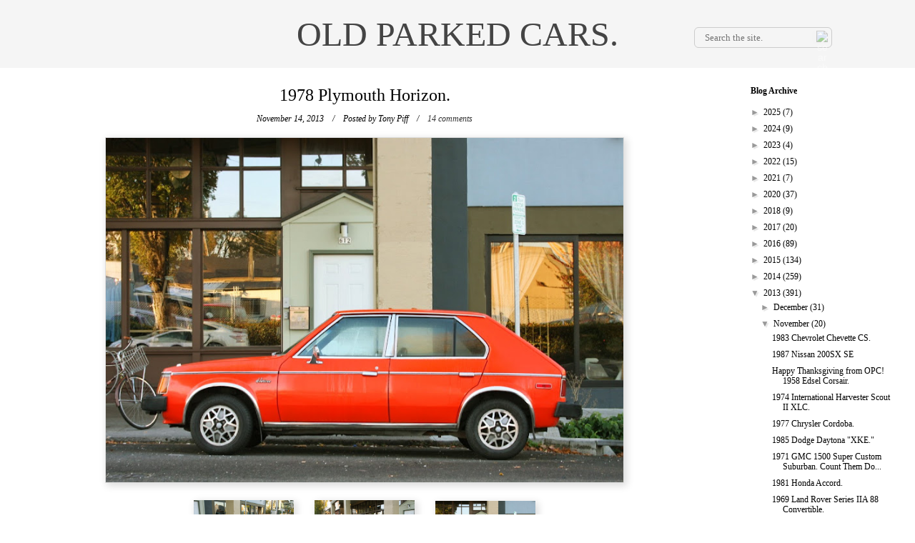

--- FILE ---
content_type: text/html; charset=UTF-8
request_url: http://www.oldparkedcars.com/2013/11/1978-plymouth-horizon-hatchback.html?showComment=1384618292291
body_size: 17829
content:
<!DOCTYPE html>
<html class='v2' dir='ltr' xmlns='http://www.w3.org/1999/xhtml' xmlns:b='http://www.google.com/2005/gml/b' xmlns:data='http://www.google.com/2005/gml/data' xmlns:expr='http://www.google.com/2005/gml/expr'>
<head>
<link href='https://www.blogger.com/static/v1/widgets/335934321-css_bundle_v2.css' rel='stylesheet' type='text/css'/>
<meta content='width=1100' name='viewport'/>
<meta content='text/html; charset=UTF-8' http-equiv='Content-Type'/>
<meta content='blogger' name='generator'/>
<link href='http://www.oldparkedcars.com/favicon.ico' rel='icon' type='image/x-icon'/>
<link href='http://www.oldparkedcars.com/2013/11/1978-plymouth-horizon-hatchback.html' rel='canonical'/>
<link rel="alternate" type="application/atom+xml" title="OLD PARKED CARS. - Atom" href="http://www.oldparkedcars.com/feeds/posts/default" />
<link rel="alternate" type="application/rss+xml" title="OLD PARKED CARS. - RSS" href="http://www.oldparkedcars.com/feeds/posts/default?alt=rss" />
<link rel="service.post" type="application/atom+xml" title="OLD PARKED CARS. - Atom" href="https://www.blogger.com/feeds/5112355325821745788/posts/default" />

<link rel="alternate" type="application/atom+xml" title="OLD PARKED CARS. - Atom" href="http://www.oldparkedcars.com/feeds/3128608939021878914/comments/default" />
<!--Can't find substitution for tag [blog.ieCssRetrofitLinks]-->
<link href='https://blogger.googleusercontent.com/img/b/R29vZ2xl/AVvXsEjK_jsiO7Y3ol6o3uCmpzMerl5T2m73baaGrhYcq5PlLB6YhFQ3Vz3I8CupQeY2T_AuQFIFSA-AFu1MksfpF3rCnKxUuGI3gzmRg7pMsd5H9CrifzEWbaAzdmedWyUBYC7K6XCQ9Cz7g7Mo/s400/1978-Plymouth-Horizon-Hatchback.+-+01.jpg' rel='image_src'/>
<meta content='1978 Plymouth Horizon Hatchback.' name='description'/>
<meta content='http://www.oldparkedcars.com/2013/11/1978-plymouth-horizon-hatchback.html' property='og:url'/>
<meta content='1978 Plymouth Horizon.' property='og:title'/>
<meta content='1978 Plymouth Horizon Hatchback.' property='og:description'/>
<meta content='https://blogger.googleusercontent.com/img/b/R29vZ2xl/AVvXsEjK_jsiO7Y3ol6o3uCmpzMerl5T2m73baaGrhYcq5PlLB6YhFQ3Vz3I8CupQeY2T_AuQFIFSA-AFu1MksfpF3rCnKxUuGI3gzmRg7pMsd5H9CrifzEWbaAzdmedWyUBYC7K6XCQ9Cz7g7Mo/w1200-h630-p-k-no-nu/1978-Plymouth-Horizon-Hatchback.+-+01.jpg' property='og:image'/>
<title>OLD PARKED CARS.: 1978 Plymouth Horizon.</title>
<style id='page-skin-1' type='text/css'><!--
/*
-----------------------------------------------
Blogger Template Style
Name:     Simple
Designer: Josh Peterson
URL:      www.noaesthetic.com
----------------------------------------------- */
/* Variable definitions
====================
<Variable name="keycolor" description="Main Color" type="color" default="#66bbdd"/>
<Group description="Page Text" selector="body">
<Variable name="body.font" description="Font" type="font"
default="normal normal 12px georgia, serif"/>
<Variable name="body.text.color" description="Text Color" type="color" default="#000000"/>
</Group>
<Group description="Backgrounds" selector=".body-fauxcolumns-outer">
<Variable name="body.background.color" description="Outer Background" type="color" default="#FFFFFF"/>
<Variable name="content.background.color" description="Main Background" type="color" default="#ffffff"/>
<Variable name="header.background.color" description="Header Background" type="color" default="#f4f4f4"/>
</Group>
<Group description="Links" selector=".main-outer">
<Variable name="link.color" description="Link Color" type="color" default="#000000"/>
<Variable name="link.visited.color" description="Visited Color" type="color" default="#888888"/>
<Variable name="link.hover.color" description="Hover Color" type="color" default="#333333"/>
</Group>
<Group description="Blog Title" selector=".header h1">
<Variable name="header.font" description="Font" type="font"
default="normal normal 48px georgia, serif"/>
<Variable name="header.text.color" description="Title Color" type="color" default="#444444" />
</Group>
<Group description="Blog Description" selector=".header .description">
<Variable name="description.text.color" description="Description Color" type="color"
default="#000000" />
</Group>
<Group description="Tabs Text" selector=".tabs-inner .widget li a">
<Variable name="tabs.font" description="Font" type="font"
default="normal normal 14px georgia, serif"/>
<Variable name="tabs.text.color" description="Text Color" type="color" default="#999999"/>
<Variable name="tabs.selected.text.color" description="Selected Color" type="color" default="#000000"/>
</Group>
<Group description="Tabs Background" selector=".tabs-outer .PageList">
<Variable name="tabs.background.color" description="Background Color" type="color" default="#f5f5f5"/>
<Variable name="tabs.selected.background.color" description="Selected Color" type="color" default="#ffffff"/>
</Group>
<Group description="Post Title" selector="h3.post-title, .comments h4">
<Variable name="post.title.font" description="Font" type="font"
default="normal normal 24px georgia, serif"/>
</Group>
<Group description="Date Header" selector=".date-header">
<Variable name="date.header.color" description="Text Color" type="color"
default="#000000"/>
<Variable name="date.header.background.color" description="Background Color" type="color"
default="transparent"/>
</Group>
<Group description="Post Footer" selector=".post-footer">
<Variable name="post.footer.text.color" description="Text Color" type="color" default="#000000"/>
<Variable name="post.footer.background.color" description="Background Color" type="color"
default="#FFFFFF"/>
<Variable name="post.footer.border.color" description="Shadow Color" type="color" default="#666666"/>
</Group>
<Group description="Gadgets" selector="h2">
<Variable name="widget.title.font" description="Title Font" type="font"
default="normal bold 12px georgia, serif"/>
<Variable name="widget.title.text.color" description="Title Color" type="color" default="#000000"/>
<Variable name="widget.alternate.text.color" description="Alternate Color" type="color" default="#999999"/>
</Group>
<Group description="Images" selector=".main-inner">
<Variable name="image.background.color" description="Background Color" type="color" default="#ffffff"/>
<Variable name="image.border.color" description="Border Color" type="color" default="#eeeeee"/>
<Variable name="image.text.color" description="Caption Text Color" type="color" default="#000000"/>
</Group>
<Group description="Accents" selector=".content-inner">
<Variable name="body.rule.color" description="Separator Line Color" type="color" default="#eeeeee"/>
<Variable name="tabs.border.color" description="Tabs Border Color" type="color" default="transparent"/>
</Group>
<Variable name="body.background" description="Body Background" type="background"
color="#FFFFFF" default="#FFF none repeat scroll top left"/>
<Variable name="body.background.override" description="Body Background Override" type="string" default=""/>
<Variable name="body.background.gradient.cap" description="Body Gradient Cap" type="url"
default="url(//www.blogblog.com/1kt/simple/gradients_light.png)"/>
<Variable name="body.background.gradient.tile" description="Body Gradient Tile" type="url"
default="url(//www.blogblog.com/1kt/simple/body_gradient_tile_light.png)"/>
<Variable name="content.background.color.selector" description="Content Background Color Selector" type="string" default=".content-inner"/>
<Variable name="content.padding" description="Content Padding" type="length" default="10px"/>
<Variable name="content.padding.horizontal" description="Content Horizontal Padding" type="length" default="10px"/>
<Variable name="content.shadow.spread" description="Content Shadow Spread" type="length" default="40px"/>
<Variable name="content.shadow.spread.webkit" description="Content Shadow Spread (WebKit)" type="length" default="5px"/>
<Variable name="content.shadow.spread.ie" description="Content Shadow Spread (IE)" type="length" default="10px"/>
<Variable name="main.border.width" description="Main Border Width" type="length" default="0"/>
<Variable name="header.background.gradient" description="Header Gradient" type="url" default="none"/>
<Variable name="header.shadow.offset.left" description="Header Shadow Offset Left" type="length" default="-1px"/>
<Variable name="header.shadow.offset.top" description="Header Shadow Offset Top" type="length" default="-1px"/>
<Variable name="header.shadow.spread" description="Header Shadow Spread" type="length" default="1px"/>
<Variable name="header.padding" description="Header Padding" type="length" default="0px"/>
<Variable name="header.border.size" description="Header Border Size" type="length" default="1px"/>
<Variable name="header.bottom.border.size" description="Header Bottom Border Size" type="length" default="1px"/>
<Variable name="header.border.horizontalsize" description="Header Horizontal Border Size" type="length" default="0"/>
<Variable name="description.text.size" description="Description Text Size" type="string" default="140%"/>
<Variable name="tabs.margin.top" description="Tabs Margin Top" type="length" default="0" />
<Variable name="tabs.margin.side" description="Tabs Side Margin" type="length" default="30px" />
<Variable name="tabs.background.gradient" description="Tabs Background Gradient" type="url"
default="url(//www.blogblog.com/1kt/simple/gradients_light.png)"/>
<Variable name="tabs.border.width" description="Tabs Border Width" type="length" default="1px"/>
<Variable name="tabs.bevel.border.width" description="Tabs Bevel Border Width" type="length" default="1px"/>
<Variable name="date.header.padding" description="Date Header Padding" type="string" default="inherit"/>
<Variable name="date.header.letterspacing" description="Date Header Letter Spacing" type="string" default="inherit"/>
<Variable name="date.header.margin" description="Date Header Margin" type="string" default="inherit"/>
<Variable name="post.margin.bottom" description="Post Bottom Margin" type="length" default="22px"/>
<Variable name="image.border.small.size" description="Image Border Small Size" type="length" default="2px"/>
<Variable name="image.border.large.size" description="Image Border Large Size" type="length" default="5px"/>
<Variable name="page.width.selector" description="Page Width Selector" type="string" default=".region-inner"/>
<Variable name="page.width" description="Page Width" type="string" default="auto"/>
<Variable name="main.section.margin" description="Main Section Margin" type="length" default="15px"/>
<Variable name="main.padding" description="Main Padding" type="length" default="15px"/>
<Variable name="main.padding.top" description="Main Padding Top" type="length" default="30px"/>
<Variable name="main.padding.bottom" description="Main Padding Bottom" type="length" default="30px"/>
<Variable name="paging.background"
color="#ffffff"
description="Background of blog paging area" type="background"
default="transparent none no-repeat scroll top center"/>
<Variable name="footer.bevel" description="Bevel border length of footer" type="length" default="0"/>
<Variable name="mobile.background.overlay" description="Mobile Background Overlay" type="string"
default="transparent none repeat scroll top left"/>
<Variable name="mobile.background.size" description="Mobile Background Size" type="string" default="auto"/>
<Variable name="mobile.button.color" description="Mobile Button Color" type="color" default="#ffffff" />
<Variable name="startSide" description="Side where text starts in blog language" type="automatic" default="left"/>
<Variable name="endSide" description="Side where text ends in blog language" type="automatic" default="right"/>
*/
/* Content
----------------------------------------------- */
body {
font: normal normal 12px georgia, serif;
color: #000000;
background: #FFF none repeat scroll top left;
padding: 0 0 0 0;
}
html body .region-inner {
min-width: 0;
max-width: 100%;
width: auto;
}
a {
outline: none;
}
a:link {
text-decoration:none;
color: #000000;
outline: none;
}
a:visited {
text-decoration:none;
color: #888888;
outline: none;
}
a.g-profile:visited {
color: #000;
}
a:hover {
text-decoration:underline;
color: #333333;
outline: none;
}
header {
height: auto;
background-color: #f5f5f5;
width: 100%;
}
body .navbar {
margin: 0;
height: 0;
}
.body-fauxcolumn-outer .fauxcolumn-inner {
background: transparent none repeat scroll top left;
_background-image: none;
}
.body-fauxcolumn-outer .cap-top {
position: absolute;
z-index: 1;
height: 400px;
width: 100%;
background: #FFF none repeat scroll top left;
}
.body-fauxcolumn-outer .cap-top .cap-left {
width: 100%;
background: transparent none repeat-x scroll top left;
_background-image: none;
}
.content-outer {
-moz-box-shadow: 0 0 0 rgba(0, 0, 0, .15);
-webkit-box-shadow: 0 0 0 rgba(0, 0, 0, .15);
-goog-ms-box-shadow: 0 0 0 #333333;
box-shadow: 0 0 0 rgba(0, 0, 0, .15);
margin-bottom: 1px;
}
.content-inner {
padding: 0;
}
.content-inner {
background-color: #ffffff;
}
/* Header
----------------------------------------------- */
#Header1 {
background-color: #f5f5f5;
width: 100%;
}
.header-outer {
background: #f4f4f4 none repeat-x scroll 0 -400px;
_background-image: none;]
position: relative;
}
.Header h1 {
font: normal normal 48px georgia, serif;
color: #444444;
text-align: center;
text-shadow: 0 0 0 rgba(0, 0, 0, .2);
padding: 20px 0;
margin: 0;
text-transform: uppercase;
}
.Header h1 a {
color: #444444;
}
.Header .description {
font-size: 18px;
color: #000000;
}
.header-inner .Header .titlewrapper {
padding: 0;
width: 1024px;
margin: 0 auto;
}
#header-inner .Header .descriptionwrapper {
padding: 0 0;
margin: 0;
width: 1024px;
}
.header-inner .Header #header-inner {
overflow: visible;
position: relative;
}
#header-inner {
overflow: visible;
margin: 0 auto;
width: 1024px;
}
.bestOf {
float: left;
margin-top: 44px;
position: absolute;
z-index: 5;
display: none;
}
.bestOf a {
border: 1px solid #ccc;
border-radius: 6px;
font-size: 12px;
padding: 6px 10px;
color: #999;
opacity: .7;
}
.bestOf a:hover {
background-color: #fbfbfb;
border: 1px solid #ddd;
color: #999;
text-decoration: none;
opacity: 1;
}
.bestOf img {
vertical-align: text-top;
}
/* Tabs
----------------------------------------------- */
.tabs-inner .section:first-child {
border-top: 0 solid #dddddd;
}
.tabs-inner .section:first-child ul {
margin-top: -1px;
border-top: 1px solid #dddddd;
border-left: 1px solid #dddddd;
border-right: 1px solid #dddddd;
}
.tabs-inner .widget ul {
background: transparent none repeat-x scroll 0 -800px;
_background-image: none;
border-bottom: 1px solid #dddddd;
margin-top: 0;
margin-left: -30px;
margin-right: -30px;
}
.tabs-inner .widget li a {
display: inline-block;
padding: .6em 1em;
font: normal normal 12px georgia, serif;
color: #000000;
border-left: 1px solid #ffffff;
border-right: 1px solid #dddddd;
}
.tabs-inner .widget li:first-child a {
border-left: none;
}
.tabs-inner .widget li.selected a, .tabs-inner .widget li a:hover {
color: #000000;
background-color: #ffffff;
text-decoration: none;
}
/* Columns
----------------------------------------------- */
.main-outer {
border-top: 0 solid transparent;
margin: 0 auto;
width: 100%;
}
.fauxcolumn-left-outer .fauxcolumn-inner {
border-right: 1px solid transparent;
}
.fauxcolumn-right-outer .fauxcolumn-inner {
border-left: 1px solid transparent;
}
/* Headings
----------------------------------------------- */
h2 {
margin: 0 0 1em 0;
font: normal bold 12px georgia, serif;
color: #000000;
}
/* Widgets
----------------------------------------------- */
.widget .zippy {
color: #999999;
text-shadow: 2px 2px 1px rgba(0, 0, 0, .1);
}
.widget .popular-posts ul {
list-style: none;
}
/* Posts
----------------------------------------------- */
#search-box {
background-color: #f4f4f4;
border-radius: 6px;
height: 19px;
margin-top: 19px;
position: absolute;
right: -6px;
width: 197px;
z-index: 5;
-webkit-border-radius: 6px;
-moz-border-radius: 6px;
border-radius: 6px;
background-color: transparent;
}
#searchthis {
background-color: #fff;
border: none;
height: 0;
overflow: hidden;
}
#search-text {
font-size: 14px;
color: #ddd;
border-width: 0;
background: transparent;
}
#search-box input[type="text"]
{
width: 90%;
padding: 4px 0 4px 1em;
color: #999;
outline: none;
border: 1px solid #ccc;
font-family: georgia, serif;
background: none;
}
#search-btn {
background-color: #f4f4f4;
-webkit-border-radius: 6px;
-moz-border-radius: 6px;
border-radius: 6px;
border-width: 0;
color: #fff;
cursor: pointer;
font-size: 14px;
height: 20px;
line-height: 1;
position: absolute;
right: -2px;
text-align: center;
top: 23px;
width: 24px;
z-index: 7;
opacity: .5;
backgroud: none;
}
#Blog1 {
width: 800px;
margin: 0 auto;
}
.displaywindow {
min-height: 482px;
max-width: 724px;
height: auto;
width: auto;
border: 1px solid #ddd;
margin: 0 auto 24px;
-webkit-box-shadow: 3px 3px 10px 1px rgba(0, 0, 0, 0.14);
-moz-box-shadow: 3px 3px 10px 1px rgba(0, 0, 0, 0.14);
box-shadow: 3px 3px 10px 1px rgba(0, 0, 0, 0.14);
}
.post-header {
margin: 0 0 1.5em;
text-align: center;
line-height: 1;
font-style: italic;
}
.date-outer {
text-align: center;
}
.date-posts, .date-header {
display: inline;
}
.date-header span {
background-color: #ffffff;
color: #000000;
display: inline;
font-style: italic;
font-weight: normal;
letter-spacing: 0;
margin: inherit;
padding: 0;
}
.post-author vcard, .post-comment-link {
color: #000000;
margin: 0 0 1em;
font-weight: normal;
}
.post-author vcard:before, .post-comment-link:before {
}
.post-author vcard a, .post-comment-link a {
color: #333;
}
.main-inner {
padding-top: 0;
padding-bottom: 0;
}
.main-inner .column-center-inner {
padding: 0;
}
.main-inner .column-center-inner .section {
margin: 0;
}
.post {
margin: 0 0 42px;
}
h3.post-title, .comments h4 {
font: normal normal 24px georgia, serif;
margin: 0 0 12px;
text-align: center;
}
.post-body {
font-size: 110%;
line-height: 1.4;
position: relative;
}
.post-body img, .post-body .tr-caption-container, .Profile img, .Image img,
.BlogList .item-thumbnail img {
padding: 2px;
background: #ffffff;
border: 1px solid #eeeeee;
-moz-box-shadow: 1px 1px 5px rgba(0, 0, 0, .1);
-webkit-box-shadow: 1px 1px 5px rgba(0, 0, 0, .1);
box-shadow: 1px 1px 5px rgba(0, 0, 0, .1);
}
.post-body img, .post-body .tr-caption-container {
padding: 5px;
}
.post-body .tr-caption-container {
color: #000000;
}
.post-body .tr-caption-container img {
padding: 0;
background: transparent;
border: none;
-moz-box-shadow: 0 0 0 rgba(0, 0, 0, .1);
-webkit-box-shadow: 0 0 0 rgba(0, 0, 0, .1);
box-shadow: 0 0 0 rgba(0, 0, 0, .1);
}
.separator {
display: inline-block;
}
.post-body.entry-content > a {
}
.post-body img {
width: 140px;
height: auto;
padding: 0;
border: none;
-webkit-box-shadow: 3px 3px 10px 1px rgba(0, 0, 0, 0.14);
-moz-box-shadow: 3px 3px 10px 1px rgba(0, 0, 0, 0.14);
box-shadow: 3px 3px 10px 1px rgba(0, 0, 0, 0.14);
}
.post-labels a {
font-style: italic;
}
.post-footer {
margin: 20px -2px 0;
padding: 5px 10px;
color: #000000;
background: none;
border-bottom: 1px solid #666666;
font-size: 16px;
line-height: 1.6;
}
.post-footer-line-2 {
margin: 30px auto;
}
#linkwithin_inner {
margin: 0 auto !important;
}
#comments .comment-author {
padding-top: 1.5em;
border-top: 1px solid transparent;
background-position: 0 1.5em;
}
#comments .comment-author:first-child {
padding-top: 0;
border-top: none;
}
.avatar-image-container {
margin: .2em 0 0;
}
#comments .avatar-image-container img {
border: 1px solid #eeeeee;
}
/* Comments
----------------------------------------------- */
.comments .comments-content .icon.blog-author {
background-repeat: no-repeat;
background-image: url([data-uri]);
}
.comments .comments-content .loadmore a {
border-top: 1px solid #999999;
border-bottom: 1px solid #999999;
}
.comments .comment-thread.inline-thread {
background-color: #FFFFFF;
}
.comments .continue {
border-top: 2px solid #999999;
}
/* Accents
---------------------------------------------- */
.section-columns td.columns-cell {
border-left: 1px solid transparent;
}
#blog-pager a {
font-size: 16px;
color: #999
}
.blog-pager {
background: transparent url(//www.blogblog.com/1kt/simple/paging_dot.png) repeat-x scroll top center;
}
.blog-pager-older-link, .home-link,
.blog-pager-newer-link {
background-color: #ffffff;
padding: 5px;
}
.footer-outer {
border-top: 1px dashed #bbbbbb;
}
.blog-feeds {
padding: 10px 0 20px;
text-align: center;
}
.Attribution {
margin: 0;
}
/* Mobile
----------------------------------------------- */
body.mobile  {
background-size: auto;
}
.mobile .body-fauxcolumn-outer {
background: transparent none repeat scroll top left;
}
.mobile .body-fauxcolumn-outer .cap-top {
background-size: 100% auto;
}
.mobile .content-outer {
-webkit-box-shadow: 0 0 3px rgba(0, 0, 0, .15);
box-shadow: 0 0 3px rgba(0, 0, 0, .15);
}
body.mobile .AdSense {
margin: 0 -0;
}
.mobile .tabs-inner .widget ul {
margin-left: 0;
margin-right: 0;
}
.mobile .post {
margin: 0;
}
.mobile .main-inner .column-center-inner .section {
margin: 0;
}
.mobile .date-header span {
padding: 0.1em 10px;
margin: 0 -10px;
}
.mobile h3.post-title {
margin: 0;
}
.mobile .blog-pager {
background: transparent none no-repeat scroll top center;
}
.mobile .footer-outer {
border-top: none;
}
.mobile .main-inner, .mobile .footer-inner {
background-color: #ffffff;
}
.mobile-index-contents {
color: #000000;
}
.mobile-link-button {
background-color: #000000;
}
.mobile-link-button a:link, .mobile-link-button a:visited {
color: #ffffff;
}
.mobile .tabs-inner .section:first-child {
border-top: none;
}
.mobile .tabs-inner .PageList .widget-content {
background-color: #ffffff;
color: #000000;
border-top: 1px solid #dddddd;
border-bottom: 1px solid #dddddd;
}
.mobile .tabs-inner .PageList .widget-content .pagelist-arrow {
border-left: 1px solid #dddddd;
}

--></style>
<style id='template-skin-1' type='text/css'><!--
body {
min-width: 860px;
}
.content-outer, .content-fauxcolumn-outer, .region-inner {
min-width: 100%;
max-width: 860px;
_width: 860px;
}
.main-inner .columns {
padding-left: 0px;
padding-right: 260px;
}
.main-inner .fauxcolumn-center-outer {
left: 0px;
right: 260px;
/* IE6 does not respect left and right together */
_width: expression(this.parentNode.offsetWidth -
parseInt("0px") -
parseInt("260px") + 'px');
}
.main-inner .fauxcolumn-left-outer {
width: 0px;
}
.main-inner .fauxcolumn-right-outer {
width: 260px;
}
.main-inner .column-left-outer {
width: 0px;
right: 100%;
margin-left: -0px;
}
.main-inner .column-right-outer {
width: 260px;
margin-right: -260px;
}
#layout {
min-width: 0;
}
#layout .content-outer {
min-width: 0;
width: 800px;
}
#layout .region-inner {
min-width: 0;
width: auto;
}
--></style>
<script type='text/javascript'>
        (function(i,s,o,g,r,a,m){i['GoogleAnalyticsObject']=r;i[r]=i[r]||function(){
        (i[r].q=i[r].q||[]).push(arguments)},i[r].l=1*new Date();a=s.createElement(o),
        m=s.getElementsByTagName(o)[0];a.async=1;a.src=g;m.parentNode.insertBefore(a,m)
        })(window,document,'script','https://www.google-analytics.com/analytics.js','ga');
        ga('create', 'UA-40050406-1', 'auto', 'blogger');
        ga('blogger.send', 'pageview');
      </script>
<script src='//ajax.googleapis.com/ajax/libs/jquery/1.10.2/jquery.min.js'></script>
<!-- RELATED POSTS -->
<style>
#related-posts {
    border-bottom: 1px solid #ddd;
    height: 200px;
    margin: 0 auto;
    width: 724px;
}
#related-posts h2 {
    border-top: 1px solid #ddd;
    color: #666;
    font-size: 16px;
    font-weight: normal;
    margin-bottom: 10px;
    margin-left: 3px;
    margin-top: 20px;
    padding-top: 20px;
}
#related-posts a {
    display: inline-block;
    float: none !important;
    margin: 0 auto;
    vertical-align: top;
    width: 100px;
}
</style>
<script type='text/javascript'>
var defaultnoimage="https://blogger.googleusercontent.com/img/b/R29vZ2xl/AVvXsEgOKfDT4LfZBhBF5r95WMdorYar0CGISnDwqPCwqhteLTYRO3utUKNIG-DtswhIqDdJ05zOikngYEoLluOtBAKvn0DdFTNjztOtBflIn05-knjaUJ9S1xsDko4YWIpiOpZDwyEyWB1qnB3B/s1600/no_image.jpg";
var maxresults=6;
var splittercolor="#fff";
var relatedpoststitle="Related Posts:";
</script>
<script type='text/javascript'>
//<![CDATA[
var relatedTitles = new Array();
var relatedTitlesNum = 0;
var relatedUrls = new Array();
var thumburl = new Array();
function related_results_labels_thumbs(json) {
for (var i = 0; i < json.feed.entry.length; i++) {
var entry = json.feed.entry[i];
relatedTitles[relatedTitlesNum] = entry.title.$t;
try
{thumburl[relatedTitlesNum]=entry.media$thumbnail.url;}

catch (error){
s=entry.content.$t;a=s.indexOf("<img");b=s.indexOf("src=\"",a);c=s.indexOf("\"",b+5);d=s.substr(b+5,c-b-5);
if((a!=-1)&&(b!=-1)&&(c!=-1)&&(d!=""))
{thumburl[relatedTitlesNum]=d;} else {if(typeof(defaultnoimage) !== 'undefined') thumburl[relatedTitlesNum]=defaultnoimage; else thumburl[relatedTitlesNum]="https://blogger.googleusercontent.com/img/b/R29vZ2xl/AVvXsEgOKfDT4LfZBhBF5r95WMdorYar0CGISnDwqPCwqhteLTYRO3utUKNIG-DtswhIqDdJ05zOikngYEoLluOtBAKvn0DdFTNjztOtBflIn05-knjaUJ9S1xsDko4YWIpiOpZDwyEyWB1qnB3B/s1600/no_image.jpg";}
}
if(relatedTitles[relatedTitlesNum].length>30) relatedTitles[relatedTitlesNum]=relatedTitles[relatedTitlesNum].substring(0, 30)+"...";
for (var k = 0; k < entry.link.length; k++) {
if (entry.link[k].rel == 'alternate') {
relatedUrls[relatedTitlesNum] = entry.link[k].href;
relatedTitlesNum++;

}
}
}
}
function removeRelatedDuplicates_thumbs() {
var tmp = new Array(0);
var tmp2 = new Array(0);
var tmp3 = new Array(0);
for(var i = 0; i < relatedUrls.length; i++) {
if(!contains_thumbs(tmp, relatedUrls[i]))
{
tmp.length += 1;
tmp[tmp.length - 1] = relatedUrls[i];
tmp2.length += 1;
tmp3.length += 1;
tmp2[tmp2.length - 1] = relatedTitles[i];
tmp3[tmp3.length - 1] = thumburl[i];
}
}
relatedTitles = tmp2;
relatedUrls = tmp;
thumburl=tmp3;

}
function contains_thumbs(a, e) {
for(var j = 0; j < a.length; j++) if (a[j]==e) return true;
return false;
}

function printRelatedLabels_thumbs(current) {
var splitbarcolor;
if(typeof(splittercolor) !== 'undefined') splitbarcolor=splittercolor; else splitbarcolor="#DDDDDD";
for(var i = 0; i < relatedUrls.length; i++)
{
if((relatedUrls[i]==current)||(!relatedTitles[i]))
{
relatedUrls.splice(i,1);
relatedTitles.splice(i,1);
thumburl.splice(i,1);
i--;
}
}

var r = Math.floor((relatedTitles.length - 1) * Math.random());
var i = 0;
if(relatedTitles.length>0) document.write('<h2>'+relatedpoststitle+'</h2>');
document.write('<div style="clear: both;"/>');
while (i < relatedTitles.length && i < 20 && i<maxresults) {
document.write('<a style="text-decoration:none;padding:5px;float:left;');
if(i!=0) document.write('border-left:solid 0.5px '+splitbarcolor+';"');
else document.write('"');
  document.write(' href="' + relatedUrls[r] + '"><img style="width:100px;height:100px;border:0px;" src="'+thumburl[r]+'"/><br/><div style="padding-left:3px;height:65px;border: 0pt none ; margin: 3px 0pt 0pt; padding: 0pt; font-style: normal; font-variant: normal; font-weight: normal; font-size: 12px; line-height: normal; font-size-adjust: none; font-stretch: normal;">'+relatedTitles[r]+'</div></a>');
i++;

if (r < relatedTitles.length - 1) {
r++;
} else {
r = 0;
}
}
document.write('</div>');
relatedUrls.splice(0,relatedUrls.length);
thumburl.splice(0,thumburl.length);
relatedTitles.splice(0,relatedTitles.length);
}
//]]>
</script>
<link href='https://www.blogger.com/dyn-css/authorization.css?targetBlogID=5112355325821745788&amp;zx=f596dfee-eed9-4ace-9945-8c08ac2f2362' media='none' onload='if(media!=&#39;all&#39;)media=&#39;all&#39;' rel='stylesheet'/><noscript><link href='https://www.blogger.com/dyn-css/authorization.css?targetBlogID=5112355325821745788&amp;zx=f596dfee-eed9-4ace-9945-8c08ac2f2362' rel='stylesheet'/></noscript>
<meta name='google-adsense-platform-account' content='ca-host-pub-1556223355139109'/>
<meta name='google-adsense-platform-domain' content='blogspot.com'/>

<!-- data-ad-client=ca-pub-9167447540652548 -->

</head>
<body class='loading'>
<div class='navbar no-items section' id='navbar'>
</div>
<div class='body-fauxcolumns'>
<div class='fauxcolumn-outer body-fauxcolumn-outer'>
<div class='cap-top'>
<div class='cap-left'></div>
<div class='cap-right'></div>
</div>
<div class='fauxborder-left'>
<div class='fauxborder-right'></div>
<div class='fauxcolumn-inner'>
</div>
</div>
<div class='cap-bottom'>
<div class='cap-left'></div>
<div class='cap-right'></div>
</div>
</div>
</div>
<div class='content'>
<div class='content-fauxcolumns'>
<div class='fauxcolumn-outer content-fauxcolumn-outer'>
<div class='cap-top'>
<div class='cap-left'></div>
<div class='cap-right'></div>
</div>
<div class='fauxborder-left'>
<div class='fauxborder-right'></div>
<div class='fauxcolumn-inner'>
</div>
</div>
<div class='cap-bottom'>
<div class='cap-left'></div>
<div class='cap-right'></div>
</div>
</div>
</div>
<div class='content-outer'>
<div class='content-cap-top cap-top'>
<div class='cap-left'></div>
<div class='cap-right'></div>
</div>
<div class='fauxborder-left content-fauxborder-left'>
<div class='fauxborder-right content-fauxborder-right'></div>
<div class='content-inner'>
<header>
<div class='header-outer'>
<div class='header-cap-top cap-top'>
<div class='cap-left'></div>
<div class='cap-right'></div>
</div>
<div class='fauxborder-left header-fauxborder-left'>
<div class='fauxborder-right header-fauxborder-right'></div>
<div class='region-inner header-inner'>
<div class='header section' id='header'><div class='widget Header' data-version='1' id='Header1'>
<div id='header-inner'>
<div class='bestOf'><a href='http://www.oldparkedcars.com/search/label/best%20of%20opc?max-results=5?by-date=true'><img alt='star icon' src='http://barrettj.co/old_parked_cars/star.png'/>&#160;&#160;&#160;&#160;&#160;&#160;&#160;&#160;&#160;&#160;&#160;&#160;Best of OPC.&#160;&#160;&#160;&#160;&#160;&#160;&#160;&#160;&#160;&#160;&#160;&#160;<img alt='star icon' src='http://barrettj.co/old_parked_cars/star.png'/></a>
</div>
<div id='search-box'>
<form action='/search' id='searchthis' method='get' style='display:inline;'>
<input name='by-date' type='hidden' value='true'/>
<input id='search-box' name='q' placeholder='Search the site.' size='25' type='text'/>
<button id='search-btn' type='submit' value='Search'><span><img alt='search_icon' src='http://barrettj.co/old_parked_cars/search.png'/></span></button>
</form>
</div>
<div class='titlewrapper'>
<h1 class='title'>
<a href='http://www.oldparkedcars.com/'>
OLD PARKED CARS.
</a>
</h1>
</div>
<div class='descriptionwrapper'>
<p class='description'><span>
</span></p>
</div>
</div>
</div></div>
</div>
</div>
<div class='header-cap-bottom cap-bottom'>
<div class='cap-left'></div>
<div class='cap-right'></div>
</div>
</div>
</header>
<div class='tabs-outer'>
<div class='tabs-cap-top cap-top'>
<div class='cap-left'></div>
<div class='cap-right'></div>
</div>
<div class='fauxborder-left tabs-fauxborder-left'>
<div class='fauxborder-right tabs-fauxborder-right'></div>
<div class='region-inner tabs-inner'>
<div class='tabs no-items section' id='crosscol'></div>
<div class='tabs no-items section' id='crosscol-overflow'></div>
</div>
</div>
<div class='tabs-cap-bottom cap-bottom'>
<div class='cap-left'></div>
<div class='cap-right'></div>
</div>
</div>
<div class='main-outer'>
<div class='main-cap-top cap-top'>
<div class='cap-left'></div>
<div class='cap-right'></div>
</div>
<div class='fauxborder-left main-fauxborder-left'>
<div class='fauxborder-right main-fauxborder-right'></div>
<div class='region-inner main-inner'>
<div class='columns fauxcolumns'>
<div class='fauxcolumn-outer fauxcolumn-center-outer'>
<div class='cap-top'>
<div class='cap-left'></div>
<div class='cap-right'></div>
</div>
<div class='fauxborder-left'>
<div class='fauxborder-right'></div>
<div class='fauxcolumn-inner'>
</div>
</div>
<div class='cap-bottom'>
<div class='cap-left'></div>
<div class='cap-right'></div>
</div>
</div>
<div class='fauxcolumn-outer fauxcolumn-left-outer'>
<div class='cap-top'>
<div class='cap-left'></div>
<div class='cap-right'></div>
</div>
<div class='fauxborder-left'>
<div class='fauxborder-right'></div>
<div class='fauxcolumn-inner'>
</div>
</div>
<div class='cap-bottom'>
<div class='cap-left'></div>
<div class='cap-right'></div>
</div>
</div>
<div class='fauxcolumn-outer fauxcolumn-right-outer'>
<div class='cap-top'>
<div class='cap-left'></div>
<div class='cap-right'></div>
</div>
<div class='fauxborder-left'>
<div class='fauxborder-right'></div>
<div class='fauxcolumn-inner'>
</div>
</div>
<div class='cap-bottom'>
<div class='cap-left'></div>
<div class='cap-right'></div>
</div>
</div>
<!-- corrects IE6 width calculation -->
<div class='columns-inner'>
<div class='column-center-outer'>
<div class='column-center-inner'>
<div class='main section' id='main'><div class='widget Blog' data-version='1' id='Blog1'>
<div class='blog-posts hfeed'>
<!--Can't find substitution for tag [defaultAdStart]-->

          <div class="date-outer">
        

          <div class="date-posts">
        
<div class='post-outer'>
<div class='post hentry' itemprop='blogPost' itemscope='itemscope' itemtype='http://schema.org/BlogPosting'>
<meta content='https://blogger.googleusercontent.com/img/b/R29vZ2xl/AVvXsEjK_jsiO7Y3ol6o3uCmpzMerl5T2m73baaGrhYcq5PlLB6YhFQ3Vz3I8CupQeY2T_AuQFIFSA-AFu1MksfpF3rCnKxUuGI3gzmRg7pMsd5H9CrifzEWbaAzdmedWyUBYC7K6XCQ9Cz7g7Mo/s400/1978-Plymouth-Horizon-Hatchback.+-+01.jpg' itemprop='image_url'/>
<meta content='5112355325821745788' itemprop='blogId'/>
<meta content='3128608939021878914' itemprop='postId'/>
<a name='3128608939021878914'></a>
<h3 class='post-title entry-title' itemprop='name'>
1978 Plymouth Horizon.
</h3>
<div class='post-header'>
<div class='post-header-line-1'></div>
<h2 class='date-header'><span>November 14, 2013</span></h2>
<span class='post-author vcard'>&#160;&#160;&#160;/&#160;&#160;&#160;
        
Posted by
<span class='fn' itemprop='author' itemscope='itemscope' itemtype='http://schema.org/Person'>
<meta content='https://www.blogger.com/profile/13118128463425138509' itemprop='url'/>
<a class='g-profile' href='https://www.blogger.com/profile/13118128463425138509' rel='author' title='author profile'>
<span itemprop='name'>Tony Piff</span>
</a>
</span>

		&#160;&#160;&#160;/&#160;&#160;&#160;
      </span>
<span class='post-comment-link'>
<a class='comment-link' href='https://www.blogger.com/comment/fullpage/post/5112355325821745788/3128608939021878914' onclick='javascript:window.open(this.href, "bloggerPopup", "toolbar=0,location=0,statusbar=1,menubar=0,scrollbars=yes,width=640,height=500"); return false;'>
14 comments
</a>
</span>
</div>
<div class='post-body entry-content' id='post-body-3128608939021878914' itemprop='articleBody'>
<div class="separator" style="clear: both; text-align: center;">
<a href="https://blogger.googleusercontent.com/img/b/R29vZ2xl/AVvXsEjK_jsiO7Y3ol6o3uCmpzMerl5T2m73baaGrhYcq5PlLB6YhFQ3Vz3I8CupQeY2T_AuQFIFSA-AFu1MksfpF3rCnKxUuGI3gzmRg7pMsd5H9CrifzEWbaAzdmedWyUBYC7K6XCQ9Cz7g7Mo/s1600/1978-Plymouth-Horizon-Hatchback.+-+01.jpg" imageanchor="1" style="margin-left: 1em; margin-right: 1em;"><img alt="1978 Plymouth Horizon Hatchback." border="0" height="266" src="https://blogger.googleusercontent.com/img/b/R29vZ2xl/AVvXsEjK_jsiO7Y3ol6o3uCmpzMerl5T2m73baaGrhYcq5PlLB6YhFQ3Vz3I8CupQeY2T_AuQFIFSA-AFu1MksfpF3rCnKxUuGI3gzmRg7pMsd5H9CrifzEWbaAzdmedWyUBYC7K6XCQ9Cz7g7Mo/s400/1978-Plymouth-Horizon-Hatchback.+-+01.jpg" title="" width="400" /></a></div>
<div class="separator" style="clear: both; text-align: center;">
<a href="https://blogger.googleusercontent.com/img/b/R29vZ2xl/AVvXsEhavZiHS6BWIEKIBD8_unMLgusrgb702LV2LWxhmmtCW3r5VNkXeUQOEEkFs6QPPLttDng7CLqHg6DdMZ2r8mfAGX7SlE0jPVcgoV5DqX7rp8FT7j79-tWkDQprXJ6Zfg2C-zb8nII13zuv/s1600/1978-Plymouth-Horizon-Hatchback.+-+02.jpg" imageanchor="1" style="margin-left: 1em; margin-right: 1em;"><img alt="1978 Plymouth Horizon Hatchback." border="0" height="266" src="https://blogger.googleusercontent.com/img/b/R29vZ2xl/AVvXsEhavZiHS6BWIEKIBD8_unMLgusrgb702LV2LWxhmmtCW3r5VNkXeUQOEEkFs6QPPLttDng7CLqHg6DdMZ2r8mfAGX7SlE0jPVcgoV5DqX7rp8FT7j79-tWkDQprXJ6Zfg2C-zb8nII13zuv/s400/1978-Plymouth-Horizon-Hatchback.+-+02.jpg" title="" width="400" /></a></div>
<div class="separator" style="clear: both; text-align: center;">
<a href="https://blogger.googleusercontent.com/img/b/R29vZ2xl/AVvXsEgKmMC5Bpl04OWOb_GN05O8V9e3nLkHMJ83wJJ0tiXLKb09qEGmWdAmkCWfPCAsmvhvDsDsgV-khOK0GS8YU2_zaJbIDT4W6yH53mEjwLF54vRMbtbOcCkBtMHqwnd7yvmImWyaRNZwdg3m/s1600/1978-Plymouth-Horizon-Hatchback.+-+03.jpg" imageanchor="1" style="margin-left: 1em; margin-right: 1em;"><img alt="1978 Plymouth Horizon Hatchback." border="0" height="263" src="https://blogger.googleusercontent.com/img/b/R29vZ2xl/AVvXsEgKmMC5Bpl04OWOb_GN05O8V9e3nLkHMJ83wJJ0tiXLKb09qEGmWdAmkCWfPCAsmvhvDsDsgV-khOK0GS8YU2_zaJbIDT4W6yH53mEjwLF54vRMbtbOcCkBtMHqwnd7yvmImWyaRNZwdg3m/s400/1978-Plymouth-Horizon-Hatchback.+-+03.jpg" title="" width="400" /></a></div>
</div>
<div id='related-posts'>
<script src='/feeds/posts/default/-/1970s?alt=json-in-script&callback=related_results_labels_thumbs&max-results=6' type='text/javascript'></script>
<script src='/feeds/posts/default/-/Hatchbacks?alt=json-in-script&callback=related_results_labels_thumbs&max-results=6' type='text/javascript'></script>
<script src='/feeds/posts/default/-/Horizon?alt=json-in-script&callback=related_results_labels_thumbs&max-results=6' type='text/javascript'></script>
<script src='/feeds/posts/default/-/Plymouth?alt=json-in-script&callback=related_results_labels_thumbs&max-results=6' type='text/javascript'></script>
<script type='text/javascript'>
removeRelatedDuplicates_thumbs();
printRelatedLabels_thumbs("http://www.oldparkedcars.com/2013/11/1978-plymouth-horizon-hatchback.html");
</script>
</div>
<div class='post-footer'>
<div class='post-footer-line post-footer-line-1'>
<span class='post-icons'>
<span class='item-control blog-admin pid-2066269462'>
<a href='https://www.blogger.com/post-edit.g?blogID=5112355325821745788&postID=3128608939021878914&from=pencil' title='Edit Post'>
<img alt='' class='icon-action' height='18' src='https://resources.blogblog.com/img/icon18_edit_allbkg.gif' width='18'/>
</a>
</span>
</span>
<div class='post-share-buttons goog-inline-block'>
<a class='goog-inline-block share-button sb-twitter' href='https://www.blogger.com/share-post.g?blogID=5112355325821745788&postID=3128608939021878914&target=twitter' target='_blank' title='Share to X'><span class='share-button-link-text'>Share to X</span></a><a class='goog-inline-block share-button sb-facebook' href='https://www.blogger.com/share-post.g?blogID=5112355325821745788&postID=3128608939021878914&target=facebook' onclick='window.open(this.href, "_blank", "height=430,width=640"); return false;' target='_blank' title='Share to Facebook'><span class='share-button-link-text'>Share to Facebook</span></a>
</div>
</div>
<div class='post-footer-line post-footer-line-2'><span class='post-labels'>
lots more:
<a href='http://www.oldparkedcars.com/search/label/1970s' rel='tag'>1970s</a>,
<a href='http://www.oldparkedcars.com/search/label/Hatchbacks' rel='tag'>Hatchbacks</a>,
<a href='http://www.oldparkedcars.com/search/label/Horizon' rel='tag'>Horizon</a>,
<a href='http://www.oldparkedcars.com/search/label/Plymouth' rel='tag'>Plymouth</a>
</span>
</div>
<div class='post-footer-line post-footer-line-3'></div>
</div>
</div>
<div class='comments' id='comments'>
<a name='comments'></a>
<h4>14 comments:</h4>
<div id='Blog1_comments-block-wrapper'>
<dl class='' id='comments-block'>
<dt class='comment-author blogger-comment-icon' id='c6158863609744984369'>
<a name='c6158863609744984369'></a>
<a href='https://www.blogger.com/profile/02387609830581793796' rel='nofollow'>hp kid</a>
said...
</dt>
<dd class='comment-body' id='Blog1_cmt-6158863609744984369'>
<p>
My &#39;79 had those wheels, after all of these years I have to admit they look cool.
</p>
</dd>
<dd class='comment-footer'>
<span class='comment-timestamp'>
<a href='http://www.oldparkedcars.com/2013/11/1978-plymouth-horizon-hatchback.html?showComment=1384443505138#c6158863609744984369' title='comment permalink'>
November 14, 2013 at 7:38&#8239;AM
</a>
<span class='item-control blog-admin pid-2076742350'>
<a class='comment-delete' href='https://www.blogger.com/comment/delete/5112355325821745788/6158863609744984369' title='Delete Comment'>
<img src='https://resources.blogblog.com/img/icon_delete13.gif'/>
</a>
</span>
</span>
</dd>
<dt class='comment-author anon-comment-icon' id='c6591011270600159114'>
<a name='c6591011270600159114'></a>
Anonymous
said...
</dt>
<dd class='comment-body' id='Blog1_cmt-6591011270600159114'>
<p>
I always thought these were a little bit ahead of their time and somewhat groundbreaking for the American manufacturers. Still good after all these years.
</p>
</dd>
<dd class='comment-footer'>
<span class='comment-timestamp'>
<a href='http://www.oldparkedcars.com/2013/11/1978-plymouth-horizon-hatchback.html?showComment=1384452021146#c6591011270600159114' title='comment permalink'>
November 14, 2013 at 10:00&#8239;AM
</a>
<span class='item-control blog-admin pid-1554509563'>
<a class='comment-delete' href='https://www.blogger.com/comment/delete/5112355325821745788/6591011270600159114' title='Delete Comment'>
<img src='https://resources.blogblog.com/img/icon_delete13.gif'/>
</a>
</span>
</span>
</dd>
<dt class='comment-author anon-comment-icon' id='c6880435151324071454'>
<a name='c6880435151324071454'></a>
Anonymous
said...
</dt>
<dd class='comment-body' id='Blog1_cmt-6880435151324071454'>
<p>
Absolutely. Hard to believe this thing is a &#39;78. Way modern looking for &#39;78. 
</p>
</dd>
<dd class='comment-footer'>
<span class='comment-timestamp'>
<a href='http://www.oldparkedcars.com/2013/11/1978-plymouth-horizon-hatchback.html?showComment=1384454233992#c6880435151324071454' title='comment permalink'>
November 14, 2013 at 10:37&#8239;AM
</a>
<span class='item-control blog-admin pid-1554509563'>
<a class='comment-delete' href='https://www.blogger.com/comment/delete/5112355325821745788/6880435151324071454' title='Delete Comment'>
<img src='https://resources.blogblog.com/img/icon_delete13.gif'/>
</a>
</span>
</span>
</dd>
<dt class='comment-author anon-comment-icon' id='c4595955539304371127'>
<a name='c4595955539304371127'></a>
Anonymous
said...
</dt>
<dd class='comment-body' id='Blog1_cmt-4595955539304371127'>
<p>
Well maybe it looks too modern for an american car of that age because it was actually designed in Europe by Simca :)
</p>
</dd>
<dd class='comment-footer'>
<span class='comment-timestamp'>
<a href='http://www.oldparkedcars.com/2013/11/1978-plymouth-horizon-hatchback.html?showComment=1384462079854#c4595955539304371127' title='comment permalink'>
November 14, 2013 at 12:47&#8239;PM
</a>
<span class='item-control blog-admin pid-1554509563'>
<a class='comment-delete' href='https://www.blogger.com/comment/delete/5112355325821745788/4595955539304371127' title='Delete Comment'>
<img src='https://resources.blogblog.com/img/icon_delete13.gif'/>
</a>
</span>
</span>
</dd>
<dt class='comment-author anon-comment-icon' id='c6192481923398105160'>
<a name='c6192481923398105160'></a>
Anonymous
said...
</dt>
<dd class='comment-body' id='Blog1_cmt-6192481923398105160'>
<p>
Wasn&#39;t Simca the predecessor to the Subaru? 
</p>
</dd>
<dd class='comment-footer'>
<span class='comment-timestamp'>
<a href='http://www.oldparkedcars.com/2013/11/1978-plymouth-horizon-hatchback.html?showComment=1384468490515#c6192481923398105160' title='comment permalink'>
November 14, 2013 at 2:34&#8239;PM
</a>
<span class='item-control blog-admin pid-1554509563'>
<a class='comment-delete' href='https://www.blogger.com/comment/delete/5112355325821745788/6192481923398105160' title='Delete Comment'>
<img src='https://resources.blogblog.com/img/icon_delete13.gif'/>
</a>
</span>
</span>
</dd>
<dt class='comment-author anon-comment-icon' id='c2965095185302674378'>
<a name='c2965095185302674378'></a>
Anonymous
said...
</dt>
<dd class='comment-body' id='Blog1_cmt-2965095185302674378'>
<p>
^ No. Simca was a French designer/manufacturer, Subaru is Japanese and they were operating concurrently. 
</p>
</dd>
<dd class='comment-footer'>
<span class='comment-timestamp'>
<a href='http://www.oldparkedcars.com/2013/11/1978-plymouth-horizon-hatchback.html?showComment=1384531285407#c2965095185302674378' title='comment permalink'>
November 15, 2013 at 8:01&#8239;AM
</a>
<span class='item-control blog-admin pid-1554509563'>
<a class='comment-delete' href='https://www.blogger.com/comment/delete/5112355325821745788/2965095185302674378' title='Delete Comment'>
<img src='https://resources.blogblog.com/img/icon_delete13.gif'/>
</a>
</span>
</span>
</dd>
<dt class='comment-author anon-comment-icon' id='c1983263790218618079'>
<a name='c1983263790218618079'></a>
Anonymous
said...
</dt>
<dd class='comment-body' id='Blog1_cmt-1983263790218618079'>
<p>
French, Japanese, whatever, ain&#39;t nuthin&#39; but a poor, cheap copy of the VW Rabbit. 
</p>
</dd>
<dd class='comment-footer'>
<span class='comment-timestamp'>
<a href='http://www.oldparkedcars.com/2013/11/1978-plymouth-horizon-hatchback.html?showComment=1384576998461#c1983263790218618079' title='comment permalink'>
November 15, 2013 at 8:43&#8239;PM
</a>
<span class='item-control blog-admin pid-1554509563'>
<a class='comment-delete' href='https://www.blogger.com/comment/delete/5112355325821745788/1983263790218618079' title='Delete Comment'>
<img src='https://resources.blogblog.com/img/icon_delete13.gif'/>
</a>
</span>
</span>
</dd>
<dt class='comment-author anon-comment-icon' id='c2085571265448556478'>
<a name='c2085571265448556478'></a>
Mikael
said...
</dt>
<dd class='comment-body' id='Blog1_cmt-2085571265448556478'>
<p>
The European post-facelift Horizon really didn&#39;t look half bad IMO. <br /><br />http://passionhorizon.wifeo.com/images/t/tal/Talbot_Horizon_1985_p06-d275.jpg
</p>
</dd>
<dd class='comment-footer'>
<span class='comment-timestamp'>
<a href='http://www.oldparkedcars.com/2013/11/1978-plymouth-horizon-hatchback.html?showComment=1384618292291#c2085571265448556478' title='comment permalink'>
November 16, 2013 at 8:11&#8239;AM
</a>
<span class='item-control blog-admin pid-1554509563'>
<a class='comment-delete' href='https://www.blogger.com/comment/delete/5112355325821745788/2085571265448556478' title='Delete Comment'>
<img src='https://resources.blogblog.com/img/icon_delete13.gif'/>
</a>
</span>
</span>
</dd>
<dt class='comment-author anon-comment-icon' id='c6404666296642267582'>
<a name='c6404666296642267582'></a>
Euroni 777
said...
</dt>
<dd class='comment-body' id='Blog1_cmt-6404666296642267582'>
<p>
Ahead of it&#39;s time... REALLY??<br /><br />If you call COPYING someone else&#39;s design GROUNDBREAKING... a cheap copy of the successful, at the time, VW Rabbit.<br /><br />It even had the 1.7 VW engine... oh well, if you can&#39;t beat em, join em... or, at least BE them.<br /><br />Pathetic.
</p>
</dd>
<dd class='comment-footer'>
<span class='comment-timestamp'>
<a href='http://www.oldparkedcars.com/2013/11/1978-plymouth-horizon-hatchback.html?showComment=1384705647177#c6404666296642267582' title='comment permalink'>
November 17, 2013 at 8:27&#8239;AM
</a>
<span class='item-control blog-admin pid-1554509563'>
<a class='comment-delete' href='https://www.blogger.com/comment/delete/5112355325821745788/6404666296642267582' title='Delete Comment'>
<img src='https://resources.blogblog.com/img/icon_delete13.gif'/>
</a>
</span>
</span>
</dd>
<dt class='comment-author anon-comment-icon' id='c5679594893459780992'>
<a name='c5679594893459780992'></a>
Euroni 777
said...
</dt>
<dd class='comment-body' id='Blog1_cmt-5679594893459780992'>
<p>
This car was also designed an made in Europe by Talbot Motorcars.<br /><br />It was known as the Talbot Horizon.
</p>
</dd>
<dd class='comment-footer'>
<span class='comment-timestamp'>
<a href='http://www.oldparkedcars.com/2013/11/1978-plymouth-horizon-hatchback.html?showComment=1384705836223#c5679594893459780992' title='comment permalink'>
November 17, 2013 at 8:30&#8239;AM
</a>
<span class='item-control blog-admin pid-1554509563'>
<a class='comment-delete' href='https://www.blogger.com/comment/delete/5112355325821745788/5679594893459780992' title='Delete Comment'>
<img src='https://resources.blogblog.com/img/icon_delete13.gif'/>
</a>
</span>
</span>
</dd>
<dt class='comment-author anon-comment-icon' id='c8159088250770905166'>
<a name='c8159088250770905166'></a>
Anonymous
said...
</dt>
<dd class='comment-body' id='Blog1_cmt-8159088250770905166'>
<p>
In the 1980s I had this car&#39;s twin, the 1981 Dodge Omni (Two door 024 version).  Everything broke, explaining the name Omni.  Junk on wheels.  The Dodge and Chrysler dealers would lie about what repairs it needed, and even sell defective parts.  This junk was responsible for the bad reputation of the American car.  It went to the junk yard in 1990 with 126,000 on the odometer.  Today I still am driving a 1989 Chevrolet Caprice Classic, with 254,000 miles on it.  It still runs great.  It still rides like a new car.  I would send in a picture to this website, but it may not be old enough yet?  
</p>
</dd>
<dd class='comment-footer'>
<span class='comment-timestamp'>
<a href='http://www.oldparkedcars.com/2013/11/1978-plymouth-horizon-hatchback.html?showComment=1384725295875#c8159088250770905166' title='comment permalink'>
November 17, 2013 at 1:54&#8239;PM
</a>
<span class='item-control blog-admin pid-1554509563'>
<a class='comment-delete' href='https://www.blogger.com/comment/delete/5112355325821745788/8159088250770905166' title='Delete Comment'>
<img src='https://resources.blogblog.com/img/icon_delete13.gif'/>
</a>
</span>
</span>
</dd>
<dt class='comment-author anon-comment-icon' id='c233270781625798878'>
<a name='c233270781625798878'></a>
Justin
said...
</dt>
<dd class='comment-body' id='Blog1_cmt-233270781625798878'>
<p>
Looks real sharp in orange with those basketweave/mesh style wheels.
</p>
</dd>
<dd class='comment-footer'>
<span class='comment-timestamp'>
<a href='http://www.oldparkedcars.com/2013/11/1978-plymouth-horizon-hatchback.html?showComment=1384802743475#c233270781625798878' title='comment permalink'>
November 18, 2013 at 11:25&#8239;AM
</a>
<span class='item-control blog-admin pid-1554509563'>
<a class='comment-delete' href='https://www.blogger.com/comment/delete/5112355325821745788/233270781625798878' title='Delete Comment'>
<img src='https://resources.blogblog.com/img/icon_delete13.gif'/>
</a>
</span>
</span>
</dd>
<dt class='comment-author blogger-comment-icon' id='c7378100978221209480'>
<a name='c7378100978221209480'></a>
<a href='https://www.blogger.com/profile/09284179059241339821' rel='nofollow'>Unknown</a>
said...
</dt>
<dd class='comment-body' id='Blog1_cmt-7378100978221209480'>
<p>
To all of those saying it was a copy of the Rabbit, I&#39;m sorry to say you are completely incorrect.  It was also not designed by Simca or Talbot.  It was designed by Chrysler&#39;s Europe division and was the first &quot;world car&quot;.  The Talbot, and Simca versions shared almost nothing with the American versions outside of sheet metal.  The drivetrains and suspension were completely different.   The Onni predates the rabbit and the rabbit was actually stolen by VW.  I suggest you read the following page to enlighten your minds. http://www.allpar.com/omni/horizon-c2.html  Navigate down the page to the &quot;Rabbit and Horizon: who copied who?&quot; section.  That&#39;s just the fact. My first car was a 1986 Omni GLH Turbo that I got from a junkyard for $350, it ran like hell and got 40mpg to boot.  Had it 6 years without a single problem until the brakes failed because of shoddy work at my mechanic.  So all you Euro trash snobs who think VW had their idea stolen, the opposite is true because they were the thieves because the company was failing at the time, just as they are now.
</p>
</dd>
<dd class='comment-footer'>
<span class='comment-timestamp'>
<a href='http://www.oldparkedcars.com/2013/11/1978-plymouth-horizon-hatchback.html?showComment=1386977402710#c7378100978221209480' title='comment permalink'>
December 13, 2013 at 3:30&#8239;PM
</a>
<span class='item-control blog-admin pid-916843036'>
<a class='comment-delete' href='https://www.blogger.com/comment/delete/5112355325821745788/7378100978221209480' title='Delete Comment'>
<img src='https://resources.blogblog.com/img/icon_delete13.gif'/>
</a>
</span>
</span>
</dd>
<dt class='comment-author blog-author blogger-comment-icon' id='c5211847674905722781'>
<a name='c5211847674905722781'></a>
<a href='https://www.blogger.com/profile/07805306243851560129' rel='nofollow'>Ben Piff</a>
said...
</dt>
<dd class='comment-body' id='Blog1_cmt-5211847674905722781'>
<p>
That thing is awesome, can&#39;t believe I didn&#39;t comment on it.
</p>
</dd>
<dd class='comment-footer'>
<span class='comment-timestamp'>
<a href='http://www.oldparkedcars.com/2013/11/1978-plymouth-horizon-hatchback.html?showComment=1388201545118#c5211847674905722781' title='comment permalink'>
December 27, 2013 at 7:32&#8239;PM
</a>
<span class='item-control blog-admin pid-827366501'>
<a class='comment-delete' href='https://www.blogger.com/comment/delete/5112355325821745788/5211847674905722781' title='Delete Comment'>
<img src='https://resources.blogblog.com/img/icon_delete13.gif'/>
</a>
</span>
</span>
</dd>
</dl>
</div>
<p class='comment-footer'>
<a href='https://www.blogger.com/comment/fullpage/post/5112355325821745788/3128608939021878914' onclick='javascript:window.open(this.href, "bloggerPopup", "toolbar=0,location=0,statusbar=1,menubar=0,scrollbars=yes,width=640,height=500"); return false;'>Post a Comment</a>
</p>
<div id='backlinks-container'>
<div id='Blog1_backlinks-container'>
</div>
</div>
</div>
</div>
<!--Can't find substitution for tag [defaultAdEnd]-->
<div class='inline-ad'>
<script type="text/javascript">
    google_ad_client = "ca-pub-9167447540652548";
    google_ad_host = "ca-host-pub-1556223355139109";
    google_ad_host_channel = "L0007";
    google_ad_slot = "1458214155";
    google_ad_width = 728;
    google_ad_height = 90;
</script>
<!-- oldparkedcars_main_Blog1_728x90_as -->
<script type="text/javascript"
src="//pagead2.googlesyndication.com/pagead/show_ads.js">
</script>
</div>
<!--Can't find substitution for tag [adStart]-->

        </div></div>
      
<!--Can't find substitution for tag [adEnd]-->
</div>
<div class='blog-pager' id='blog-pager'>
<span id='blog-pager-newer-link'>
<a class='blog-pager-newer-link' href='http://www.oldparkedcars.com/2013/11/1961-mercury-comet-sedan.html' id='Blog1_blog-pager-newer-link' title='Newer Post'>Newer Post</a>
</span>
<span id='blog-pager-older-link'>
<a class='blog-pager-older-link' href='http://www.oldparkedcars.com/2013/11/1965-chevy-van.html' id='Blog1_blog-pager-older-link' title='Older Post'>Older Post</a>
</span>
<a class='home-link' href='http://www.oldparkedcars.com/'>Home</a>
</div>
<div class='clear'></div>
<div class='post-feeds'>
<div class='feed-links'>
Subscribe to:
<a class='feed-link' href='http://www.oldparkedcars.com/feeds/3128608939021878914/comments/default' target='_blank' type='application/atom+xml'>Post Comments (Atom)</a>
</div>
</div>
</div></div>
</div>
</div>
<div class='column-left-outer'>
<div class='column-left-inner'>
<aside>
</aside>
</div>
</div>
<div class='column-right-outer'>
<div class='column-right-inner'>
<aside>
<div class='sidebar section' id='sidebar-right-1'><div class='widget BlogArchive' data-version='1' id='BlogArchive1'>
<h2>Blog Archive</h2>
<div class='widget-content'>
<div id='ArchiveList'>
<div id='BlogArchive1_ArchiveList'>
<ul class='hierarchy'>
<li class='archivedate collapsed'>
<a class='toggle' href='javascript:void(0)'>
<span class='zippy'>

        &#9658;&#160;
      
</span>
</a>
<a class='post-count-link' href='http://www.oldparkedcars.com/2025/'>
2025
</a>
<span class='post-count' dir='ltr'>(7)</span>
<ul class='hierarchy'>
<li class='archivedate collapsed'>
<a class='toggle' href='javascript:void(0)'>
<span class='zippy'>

        &#9658;&#160;
      
</span>
</a>
<a class='post-count-link' href='http://www.oldparkedcars.com/2025/06/'>
June
</a>
<span class='post-count' dir='ltr'>(1)</span>
</li>
</ul>
<ul class='hierarchy'>
<li class='archivedate collapsed'>
<a class='toggle' href='javascript:void(0)'>
<span class='zippy'>

        &#9658;&#160;
      
</span>
</a>
<a class='post-count-link' href='http://www.oldparkedcars.com/2025/04/'>
April
</a>
<span class='post-count' dir='ltr'>(1)</span>
</li>
</ul>
<ul class='hierarchy'>
<li class='archivedate collapsed'>
<a class='toggle' href='javascript:void(0)'>
<span class='zippy'>

        &#9658;&#160;
      
</span>
</a>
<a class='post-count-link' href='http://www.oldparkedcars.com/2025/03/'>
March
</a>
<span class='post-count' dir='ltr'>(4)</span>
</li>
</ul>
<ul class='hierarchy'>
<li class='archivedate collapsed'>
<a class='toggle' href='javascript:void(0)'>
<span class='zippy'>

        &#9658;&#160;
      
</span>
</a>
<a class='post-count-link' href='http://www.oldparkedcars.com/2025/02/'>
February
</a>
<span class='post-count' dir='ltr'>(1)</span>
</li>
</ul>
</li>
</ul>
<ul class='hierarchy'>
<li class='archivedate collapsed'>
<a class='toggle' href='javascript:void(0)'>
<span class='zippy'>

        &#9658;&#160;
      
</span>
</a>
<a class='post-count-link' href='http://www.oldparkedcars.com/2024/'>
2024
</a>
<span class='post-count' dir='ltr'>(9)</span>
<ul class='hierarchy'>
<li class='archivedate collapsed'>
<a class='toggle' href='javascript:void(0)'>
<span class='zippy'>

        &#9658;&#160;
      
</span>
</a>
<a class='post-count-link' href='http://www.oldparkedcars.com/2024/11/'>
November
</a>
<span class='post-count' dir='ltr'>(3)</span>
</li>
</ul>
<ul class='hierarchy'>
<li class='archivedate collapsed'>
<a class='toggle' href='javascript:void(0)'>
<span class='zippy'>

        &#9658;&#160;
      
</span>
</a>
<a class='post-count-link' href='http://www.oldparkedcars.com/2024/10/'>
October
</a>
<span class='post-count' dir='ltr'>(2)</span>
</li>
</ul>
<ul class='hierarchy'>
<li class='archivedate collapsed'>
<a class='toggle' href='javascript:void(0)'>
<span class='zippy'>

        &#9658;&#160;
      
</span>
</a>
<a class='post-count-link' href='http://www.oldparkedcars.com/2024/06/'>
June
</a>
<span class='post-count' dir='ltr'>(1)</span>
</li>
</ul>
<ul class='hierarchy'>
<li class='archivedate collapsed'>
<a class='toggle' href='javascript:void(0)'>
<span class='zippy'>

        &#9658;&#160;
      
</span>
</a>
<a class='post-count-link' href='http://www.oldparkedcars.com/2024/05/'>
May
</a>
<span class='post-count' dir='ltr'>(1)</span>
</li>
</ul>
<ul class='hierarchy'>
<li class='archivedate collapsed'>
<a class='toggle' href='javascript:void(0)'>
<span class='zippy'>

        &#9658;&#160;
      
</span>
</a>
<a class='post-count-link' href='http://www.oldparkedcars.com/2024/01/'>
January
</a>
<span class='post-count' dir='ltr'>(2)</span>
</li>
</ul>
</li>
</ul>
<ul class='hierarchy'>
<li class='archivedate collapsed'>
<a class='toggle' href='javascript:void(0)'>
<span class='zippy'>

        &#9658;&#160;
      
</span>
</a>
<a class='post-count-link' href='http://www.oldparkedcars.com/2023/'>
2023
</a>
<span class='post-count' dir='ltr'>(4)</span>
<ul class='hierarchy'>
<li class='archivedate collapsed'>
<a class='toggle' href='javascript:void(0)'>
<span class='zippy'>

        &#9658;&#160;
      
</span>
</a>
<a class='post-count-link' href='http://www.oldparkedcars.com/2023/12/'>
December
</a>
<span class='post-count' dir='ltr'>(4)</span>
</li>
</ul>
</li>
</ul>
<ul class='hierarchy'>
<li class='archivedate collapsed'>
<a class='toggle' href='javascript:void(0)'>
<span class='zippy'>

        &#9658;&#160;
      
</span>
</a>
<a class='post-count-link' href='http://www.oldparkedcars.com/2022/'>
2022
</a>
<span class='post-count' dir='ltr'>(15)</span>
<ul class='hierarchy'>
<li class='archivedate collapsed'>
<a class='toggle' href='javascript:void(0)'>
<span class='zippy'>

        &#9658;&#160;
      
</span>
</a>
<a class='post-count-link' href='http://www.oldparkedcars.com/2022/10/'>
October
</a>
<span class='post-count' dir='ltr'>(2)</span>
</li>
</ul>
<ul class='hierarchy'>
<li class='archivedate collapsed'>
<a class='toggle' href='javascript:void(0)'>
<span class='zippy'>

        &#9658;&#160;
      
</span>
</a>
<a class='post-count-link' href='http://www.oldparkedcars.com/2022/07/'>
July
</a>
<span class='post-count' dir='ltr'>(1)</span>
</li>
</ul>
<ul class='hierarchy'>
<li class='archivedate collapsed'>
<a class='toggle' href='javascript:void(0)'>
<span class='zippy'>

        &#9658;&#160;
      
</span>
</a>
<a class='post-count-link' href='http://www.oldparkedcars.com/2022/03/'>
March
</a>
<span class='post-count' dir='ltr'>(3)</span>
</li>
</ul>
<ul class='hierarchy'>
<li class='archivedate collapsed'>
<a class='toggle' href='javascript:void(0)'>
<span class='zippy'>

        &#9658;&#160;
      
</span>
</a>
<a class='post-count-link' href='http://www.oldparkedcars.com/2022/02/'>
February
</a>
<span class='post-count' dir='ltr'>(2)</span>
</li>
</ul>
<ul class='hierarchy'>
<li class='archivedate collapsed'>
<a class='toggle' href='javascript:void(0)'>
<span class='zippy'>

        &#9658;&#160;
      
</span>
</a>
<a class='post-count-link' href='http://www.oldparkedcars.com/2022/01/'>
January
</a>
<span class='post-count' dir='ltr'>(7)</span>
</li>
</ul>
</li>
</ul>
<ul class='hierarchy'>
<li class='archivedate collapsed'>
<a class='toggle' href='javascript:void(0)'>
<span class='zippy'>

        &#9658;&#160;
      
</span>
</a>
<a class='post-count-link' href='http://www.oldparkedcars.com/2021/'>
2021
</a>
<span class='post-count' dir='ltr'>(7)</span>
<ul class='hierarchy'>
<li class='archivedate collapsed'>
<a class='toggle' href='javascript:void(0)'>
<span class='zippy'>

        &#9658;&#160;
      
</span>
</a>
<a class='post-count-link' href='http://www.oldparkedcars.com/2021/02/'>
February
</a>
<span class='post-count' dir='ltr'>(5)</span>
</li>
</ul>
<ul class='hierarchy'>
<li class='archivedate collapsed'>
<a class='toggle' href='javascript:void(0)'>
<span class='zippy'>

        &#9658;&#160;
      
</span>
</a>
<a class='post-count-link' href='http://www.oldparkedcars.com/2021/01/'>
January
</a>
<span class='post-count' dir='ltr'>(2)</span>
</li>
</ul>
</li>
</ul>
<ul class='hierarchy'>
<li class='archivedate collapsed'>
<a class='toggle' href='javascript:void(0)'>
<span class='zippy'>

        &#9658;&#160;
      
</span>
</a>
<a class='post-count-link' href='http://www.oldparkedcars.com/2020/'>
2020
</a>
<span class='post-count' dir='ltr'>(37)</span>
<ul class='hierarchy'>
<li class='archivedate collapsed'>
<a class='toggle' href='javascript:void(0)'>
<span class='zippy'>

        &#9658;&#160;
      
</span>
</a>
<a class='post-count-link' href='http://www.oldparkedcars.com/2020/12/'>
December
</a>
<span class='post-count' dir='ltr'>(3)</span>
</li>
</ul>
<ul class='hierarchy'>
<li class='archivedate collapsed'>
<a class='toggle' href='javascript:void(0)'>
<span class='zippy'>

        &#9658;&#160;
      
</span>
</a>
<a class='post-count-link' href='http://www.oldparkedcars.com/2020/11/'>
November
</a>
<span class='post-count' dir='ltr'>(13)</span>
</li>
</ul>
<ul class='hierarchy'>
<li class='archivedate collapsed'>
<a class='toggle' href='javascript:void(0)'>
<span class='zippy'>

        &#9658;&#160;
      
</span>
</a>
<a class='post-count-link' href='http://www.oldparkedcars.com/2020/10/'>
October
</a>
<span class='post-count' dir='ltr'>(20)</span>
</li>
</ul>
<ul class='hierarchy'>
<li class='archivedate collapsed'>
<a class='toggle' href='javascript:void(0)'>
<span class='zippy'>

        &#9658;&#160;
      
</span>
</a>
<a class='post-count-link' href='http://www.oldparkedcars.com/2020/09/'>
September
</a>
<span class='post-count' dir='ltr'>(1)</span>
</li>
</ul>
</li>
</ul>
<ul class='hierarchy'>
<li class='archivedate collapsed'>
<a class='toggle' href='javascript:void(0)'>
<span class='zippy'>

        &#9658;&#160;
      
</span>
</a>
<a class='post-count-link' href='http://www.oldparkedcars.com/2018/'>
2018
</a>
<span class='post-count' dir='ltr'>(9)</span>
<ul class='hierarchy'>
<li class='archivedate collapsed'>
<a class='toggle' href='javascript:void(0)'>
<span class='zippy'>

        &#9658;&#160;
      
</span>
</a>
<a class='post-count-link' href='http://www.oldparkedcars.com/2018/10/'>
October
</a>
<span class='post-count' dir='ltr'>(2)</span>
</li>
</ul>
<ul class='hierarchy'>
<li class='archivedate collapsed'>
<a class='toggle' href='javascript:void(0)'>
<span class='zippy'>

        &#9658;&#160;
      
</span>
</a>
<a class='post-count-link' href='http://www.oldparkedcars.com/2018/03/'>
March
</a>
<span class='post-count' dir='ltr'>(4)</span>
</li>
</ul>
<ul class='hierarchy'>
<li class='archivedate collapsed'>
<a class='toggle' href='javascript:void(0)'>
<span class='zippy'>

        &#9658;&#160;
      
</span>
</a>
<a class='post-count-link' href='http://www.oldparkedcars.com/2018/02/'>
February
</a>
<span class='post-count' dir='ltr'>(3)</span>
</li>
</ul>
</li>
</ul>
<ul class='hierarchy'>
<li class='archivedate collapsed'>
<a class='toggle' href='javascript:void(0)'>
<span class='zippy'>

        &#9658;&#160;
      
</span>
</a>
<a class='post-count-link' href='http://www.oldparkedcars.com/2017/'>
2017
</a>
<span class='post-count' dir='ltr'>(20)</span>
<ul class='hierarchy'>
<li class='archivedate collapsed'>
<a class='toggle' href='javascript:void(0)'>
<span class='zippy'>

        &#9658;&#160;
      
</span>
</a>
<a class='post-count-link' href='http://www.oldparkedcars.com/2017/08/'>
August
</a>
<span class='post-count' dir='ltr'>(3)</span>
</li>
</ul>
<ul class='hierarchy'>
<li class='archivedate collapsed'>
<a class='toggle' href='javascript:void(0)'>
<span class='zippy'>

        &#9658;&#160;
      
</span>
</a>
<a class='post-count-link' href='http://www.oldparkedcars.com/2017/07/'>
July
</a>
<span class='post-count' dir='ltr'>(4)</span>
</li>
</ul>
<ul class='hierarchy'>
<li class='archivedate collapsed'>
<a class='toggle' href='javascript:void(0)'>
<span class='zippy'>

        &#9658;&#160;
      
</span>
</a>
<a class='post-count-link' href='http://www.oldparkedcars.com/2017/05/'>
May
</a>
<span class='post-count' dir='ltr'>(1)</span>
</li>
</ul>
<ul class='hierarchy'>
<li class='archivedate collapsed'>
<a class='toggle' href='javascript:void(0)'>
<span class='zippy'>

        &#9658;&#160;
      
</span>
</a>
<a class='post-count-link' href='http://www.oldparkedcars.com/2017/04/'>
April
</a>
<span class='post-count' dir='ltr'>(3)</span>
</li>
</ul>
<ul class='hierarchy'>
<li class='archivedate collapsed'>
<a class='toggle' href='javascript:void(0)'>
<span class='zippy'>

        &#9658;&#160;
      
</span>
</a>
<a class='post-count-link' href='http://www.oldparkedcars.com/2017/03/'>
March
</a>
<span class='post-count' dir='ltr'>(3)</span>
</li>
</ul>
<ul class='hierarchy'>
<li class='archivedate collapsed'>
<a class='toggle' href='javascript:void(0)'>
<span class='zippy'>

        &#9658;&#160;
      
</span>
</a>
<a class='post-count-link' href='http://www.oldparkedcars.com/2017/02/'>
February
</a>
<span class='post-count' dir='ltr'>(1)</span>
</li>
</ul>
<ul class='hierarchy'>
<li class='archivedate collapsed'>
<a class='toggle' href='javascript:void(0)'>
<span class='zippy'>

        &#9658;&#160;
      
</span>
</a>
<a class='post-count-link' href='http://www.oldparkedcars.com/2017/01/'>
January
</a>
<span class='post-count' dir='ltr'>(5)</span>
</li>
</ul>
</li>
</ul>
<ul class='hierarchy'>
<li class='archivedate collapsed'>
<a class='toggle' href='javascript:void(0)'>
<span class='zippy'>

        &#9658;&#160;
      
</span>
</a>
<a class='post-count-link' href='http://www.oldparkedcars.com/2016/'>
2016
</a>
<span class='post-count' dir='ltr'>(89)</span>
<ul class='hierarchy'>
<li class='archivedate collapsed'>
<a class='toggle' href='javascript:void(0)'>
<span class='zippy'>

        &#9658;&#160;
      
</span>
</a>
<a class='post-count-link' href='http://www.oldparkedcars.com/2016/12/'>
December
</a>
<span class='post-count' dir='ltr'>(5)</span>
</li>
</ul>
<ul class='hierarchy'>
<li class='archivedate collapsed'>
<a class='toggle' href='javascript:void(0)'>
<span class='zippy'>

        &#9658;&#160;
      
</span>
</a>
<a class='post-count-link' href='http://www.oldparkedcars.com/2016/11/'>
November
</a>
<span class='post-count' dir='ltr'>(8)</span>
</li>
</ul>
<ul class='hierarchy'>
<li class='archivedate collapsed'>
<a class='toggle' href='javascript:void(0)'>
<span class='zippy'>

        &#9658;&#160;
      
</span>
</a>
<a class='post-count-link' href='http://www.oldparkedcars.com/2016/10/'>
October
</a>
<span class='post-count' dir='ltr'>(6)</span>
</li>
</ul>
<ul class='hierarchy'>
<li class='archivedate collapsed'>
<a class='toggle' href='javascript:void(0)'>
<span class='zippy'>

        &#9658;&#160;
      
</span>
</a>
<a class='post-count-link' href='http://www.oldparkedcars.com/2016/09/'>
September
</a>
<span class='post-count' dir='ltr'>(11)</span>
</li>
</ul>
<ul class='hierarchy'>
<li class='archivedate collapsed'>
<a class='toggle' href='javascript:void(0)'>
<span class='zippy'>

        &#9658;&#160;
      
</span>
</a>
<a class='post-count-link' href='http://www.oldparkedcars.com/2016/08/'>
August
</a>
<span class='post-count' dir='ltr'>(5)</span>
</li>
</ul>
<ul class='hierarchy'>
<li class='archivedate collapsed'>
<a class='toggle' href='javascript:void(0)'>
<span class='zippy'>

        &#9658;&#160;
      
</span>
</a>
<a class='post-count-link' href='http://www.oldparkedcars.com/2016/07/'>
July
</a>
<span class='post-count' dir='ltr'>(14)</span>
</li>
</ul>
<ul class='hierarchy'>
<li class='archivedate collapsed'>
<a class='toggle' href='javascript:void(0)'>
<span class='zippy'>

        &#9658;&#160;
      
</span>
</a>
<a class='post-count-link' href='http://www.oldparkedcars.com/2016/06/'>
June
</a>
<span class='post-count' dir='ltr'>(8)</span>
</li>
</ul>
<ul class='hierarchy'>
<li class='archivedate collapsed'>
<a class='toggle' href='javascript:void(0)'>
<span class='zippy'>

        &#9658;&#160;
      
</span>
</a>
<a class='post-count-link' href='http://www.oldparkedcars.com/2016/05/'>
May
</a>
<span class='post-count' dir='ltr'>(3)</span>
</li>
</ul>
<ul class='hierarchy'>
<li class='archivedate collapsed'>
<a class='toggle' href='javascript:void(0)'>
<span class='zippy'>

        &#9658;&#160;
      
</span>
</a>
<a class='post-count-link' href='http://www.oldparkedcars.com/2016/04/'>
April
</a>
<span class='post-count' dir='ltr'>(8)</span>
</li>
</ul>
<ul class='hierarchy'>
<li class='archivedate collapsed'>
<a class='toggle' href='javascript:void(0)'>
<span class='zippy'>

        &#9658;&#160;
      
</span>
</a>
<a class='post-count-link' href='http://www.oldparkedcars.com/2016/03/'>
March
</a>
<span class='post-count' dir='ltr'>(7)</span>
</li>
</ul>
<ul class='hierarchy'>
<li class='archivedate collapsed'>
<a class='toggle' href='javascript:void(0)'>
<span class='zippy'>

        &#9658;&#160;
      
</span>
</a>
<a class='post-count-link' href='http://www.oldparkedcars.com/2016/02/'>
February
</a>
<span class='post-count' dir='ltr'>(2)</span>
</li>
</ul>
<ul class='hierarchy'>
<li class='archivedate collapsed'>
<a class='toggle' href='javascript:void(0)'>
<span class='zippy'>

        &#9658;&#160;
      
</span>
</a>
<a class='post-count-link' href='http://www.oldparkedcars.com/2016/01/'>
January
</a>
<span class='post-count' dir='ltr'>(12)</span>
</li>
</ul>
</li>
</ul>
<ul class='hierarchy'>
<li class='archivedate collapsed'>
<a class='toggle' href='javascript:void(0)'>
<span class='zippy'>

        &#9658;&#160;
      
</span>
</a>
<a class='post-count-link' href='http://www.oldparkedcars.com/2015/'>
2015
</a>
<span class='post-count' dir='ltr'>(134)</span>
<ul class='hierarchy'>
<li class='archivedate collapsed'>
<a class='toggle' href='javascript:void(0)'>
<span class='zippy'>

        &#9658;&#160;
      
</span>
</a>
<a class='post-count-link' href='http://www.oldparkedcars.com/2015/12/'>
December
</a>
<span class='post-count' dir='ltr'>(8)</span>
</li>
</ul>
<ul class='hierarchy'>
<li class='archivedate collapsed'>
<a class='toggle' href='javascript:void(0)'>
<span class='zippy'>

        &#9658;&#160;
      
</span>
</a>
<a class='post-count-link' href='http://www.oldparkedcars.com/2015/11/'>
November
</a>
<span class='post-count' dir='ltr'>(4)</span>
</li>
</ul>
<ul class='hierarchy'>
<li class='archivedate collapsed'>
<a class='toggle' href='javascript:void(0)'>
<span class='zippy'>

        &#9658;&#160;
      
</span>
</a>
<a class='post-count-link' href='http://www.oldparkedcars.com/2015/10/'>
October
</a>
<span class='post-count' dir='ltr'>(9)</span>
</li>
</ul>
<ul class='hierarchy'>
<li class='archivedate collapsed'>
<a class='toggle' href='javascript:void(0)'>
<span class='zippy'>

        &#9658;&#160;
      
</span>
</a>
<a class='post-count-link' href='http://www.oldparkedcars.com/2015/09/'>
September
</a>
<span class='post-count' dir='ltr'>(8)</span>
</li>
</ul>
<ul class='hierarchy'>
<li class='archivedate collapsed'>
<a class='toggle' href='javascript:void(0)'>
<span class='zippy'>

        &#9658;&#160;
      
</span>
</a>
<a class='post-count-link' href='http://www.oldparkedcars.com/2015/08/'>
August
</a>
<span class='post-count' dir='ltr'>(6)</span>
</li>
</ul>
<ul class='hierarchy'>
<li class='archivedate collapsed'>
<a class='toggle' href='javascript:void(0)'>
<span class='zippy'>

        &#9658;&#160;
      
</span>
</a>
<a class='post-count-link' href='http://www.oldparkedcars.com/2015/07/'>
July
</a>
<span class='post-count' dir='ltr'>(12)</span>
</li>
</ul>
<ul class='hierarchy'>
<li class='archivedate collapsed'>
<a class='toggle' href='javascript:void(0)'>
<span class='zippy'>

        &#9658;&#160;
      
</span>
</a>
<a class='post-count-link' href='http://www.oldparkedcars.com/2015/06/'>
June
</a>
<span class='post-count' dir='ltr'>(1)</span>
</li>
</ul>
<ul class='hierarchy'>
<li class='archivedate collapsed'>
<a class='toggle' href='javascript:void(0)'>
<span class='zippy'>

        &#9658;&#160;
      
</span>
</a>
<a class='post-count-link' href='http://www.oldparkedcars.com/2015/05/'>
May
</a>
<span class='post-count' dir='ltr'>(14)</span>
</li>
</ul>
<ul class='hierarchy'>
<li class='archivedate collapsed'>
<a class='toggle' href='javascript:void(0)'>
<span class='zippy'>

        &#9658;&#160;
      
</span>
</a>
<a class='post-count-link' href='http://www.oldparkedcars.com/2015/04/'>
April
</a>
<span class='post-count' dir='ltr'>(14)</span>
</li>
</ul>
<ul class='hierarchy'>
<li class='archivedate collapsed'>
<a class='toggle' href='javascript:void(0)'>
<span class='zippy'>

        &#9658;&#160;
      
</span>
</a>
<a class='post-count-link' href='http://www.oldparkedcars.com/2015/03/'>
March
</a>
<span class='post-count' dir='ltr'>(25)</span>
</li>
</ul>
<ul class='hierarchy'>
<li class='archivedate collapsed'>
<a class='toggle' href='javascript:void(0)'>
<span class='zippy'>

        &#9658;&#160;
      
</span>
</a>
<a class='post-count-link' href='http://www.oldparkedcars.com/2015/02/'>
February
</a>
<span class='post-count' dir='ltr'>(13)</span>
</li>
</ul>
<ul class='hierarchy'>
<li class='archivedate collapsed'>
<a class='toggle' href='javascript:void(0)'>
<span class='zippy'>

        &#9658;&#160;
      
</span>
</a>
<a class='post-count-link' href='http://www.oldparkedcars.com/2015/01/'>
January
</a>
<span class='post-count' dir='ltr'>(20)</span>
</li>
</ul>
</li>
</ul>
<ul class='hierarchy'>
<li class='archivedate collapsed'>
<a class='toggle' href='javascript:void(0)'>
<span class='zippy'>

        &#9658;&#160;
      
</span>
</a>
<a class='post-count-link' href='http://www.oldparkedcars.com/2014/'>
2014
</a>
<span class='post-count' dir='ltr'>(259)</span>
<ul class='hierarchy'>
<li class='archivedate collapsed'>
<a class='toggle' href='javascript:void(0)'>
<span class='zippy'>

        &#9658;&#160;
      
</span>
</a>
<a class='post-count-link' href='http://www.oldparkedcars.com/2014/12/'>
December
</a>
<span class='post-count' dir='ltr'>(18)</span>
</li>
</ul>
<ul class='hierarchy'>
<li class='archivedate collapsed'>
<a class='toggle' href='javascript:void(0)'>
<span class='zippy'>

        &#9658;&#160;
      
</span>
</a>
<a class='post-count-link' href='http://www.oldparkedcars.com/2014/11/'>
November
</a>
<span class='post-count' dir='ltr'>(17)</span>
</li>
</ul>
<ul class='hierarchy'>
<li class='archivedate collapsed'>
<a class='toggle' href='javascript:void(0)'>
<span class='zippy'>

        &#9658;&#160;
      
</span>
</a>
<a class='post-count-link' href='http://www.oldparkedcars.com/2014/10/'>
October
</a>
<span class='post-count' dir='ltr'>(22)</span>
</li>
</ul>
<ul class='hierarchy'>
<li class='archivedate collapsed'>
<a class='toggle' href='javascript:void(0)'>
<span class='zippy'>

        &#9658;&#160;
      
</span>
</a>
<a class='post-count-link' href='http://www.oldparkedcars.com/2014/09/'>
September
</a>
<span class='post-count' dir='ltr'>(19)</span>
</li>
</ul>
<ul class='hierarchy'>
<li class='archivedate collapsed'>
<a class='toggle' href='javascript:void(0)'>
<span class='zippy'>

        &#9658;&#160;
      
</span>
</a>
<a class='post-count-link' href='http://www.oldparkedcars.com/2014/08/'>
August
</a>
<span class='post-count' dir='ltr'>(18)</span>
</li>
</ul>
<ul class='hierarchy'>
<li class='archivedate collapsed'>
<a class='toggle' href='javascript:void(0)'>
<span class='zippy'>

        &#9658;&#160;
      
</span>
</a>
<a class='post-count-link' href='http://www.oldparkedcars.com/2014/07/'>
July
</a>
<span class='post-count' dir='ltr'>(23)</span>
</li>
</ul>
<ul class='hierarchy'>
<li class='archivedate collapsed'>
<a class='toggle' href='javascript:void(0)'>
<span class='zippy'>

        &#9658;&#160;
      
</span>
</a>
<a class='post-count-link' href='http://www.oldparkedcars.com/2014/06/'>
June
</a>
<span class='post-count' dir='ltr'>(26)</span>
</li>
</ul>
<ul class='hierarchy'>
<li class='archivedate collapsed'>
<a class='toggle' href='javascript:void(0)'>
<span class='zippy'>

        &#9658;&#160;
      
</span>
</a>
<a class='post-count-link' href='http://www.oldparkedcars.com/2014/05/'>
May
</a>
<span class='post-count' dir='ltr'>(26)</span>
</li>
</ul>
<ul class='hierarchy'>
<li class='archivedate collapsed'>
<a class='toggle' href='javascript:void(0)'>
<span class='zippy'>

        &#9658;&#160;
      
</span>
</a>
<a class='post-count-link' href='http://www.oldparkedcars.com/2014/04/'>
April
</a>
<span class='post-count' dir='ltr'>(18)</span>
</li>
</ul>
<ul class='hierarchy'>
<li class='archivedate collapsed'>
<a class='toggle' href='javascript:void(0)'>
<span class='zippy'>

        &#9658;&#160;
      
</span>
</a>
<a class='post-count-link' href='http://www.oldparkedcars.com/2014/03/'>
March
</a>
<span class='post-count' dir='ltr'>(19)</span>
</li>
</ul>
<ul class='hierarchy'>
<li class='archivedate collapsed'>
<a class='toggle' href='javascript:void(0)'>
<span class='zippy'>

        &#9658;&#160;
      
</span>
</a>
<a class='post-count-link' href='http://www.oldparkedcars.com/2014/02/'>
February
</a>
<span class='post-count' dir='ltr'>(24)</span>
</li>
</ul>
<ul class='hierarchy'>
<li class='archivedate collapsed'>
<a class='toggle' href='javascript:void(0)'>
<span class='zippy'>

        &#9658;&#160;
      
</span>
</a>
<a class='post-count-link' href='http://www.oldparkedcars.com/2014/01/'>
January
</a>
<span class='post-count' dir='ltr'>(29)</span>
</li>
</ul>
</li>
</ul>
<ul class='hierarchy'>
<li class='archivedate expanded'>
<a class='toggle' href='javascript:void(0)'>
<span class='zippy toggle-open'>

        &#9660;&#160;
      
</span>
</a>
<a class='post-count-link' href='http://www.oldparkedcars.com/2013/'>
2013
</a>
<span class='post-count' dir='ltr'>(391)</span>
<ul class='hierarchy'>
<li class='archivedate collapsed'>
<a class='toggle' href='javascript:void(0)'>
<span class='zippy'>

        &#9658;&#160;
      
</span>
</a>
<a class='post-count-link' href='http://www.oldparkedcars.com/2013/12/'>
December
</a>
<span class='post-count' dir='ltr'>(31)</span>
</li>
</ul>
<ul class='hierarchy'>
<li class='archivedate expanded'>
<a class='toggle' href='javascript:void(0)'>
<span class='zippy toggle-open'>

        &#9660;&#160;
      
</span>
</a>
<a class='post-count-link' href='http://www.oldparkedcars.com/2013/11/'>
November
</a>
<span class='post-count' dir='ltr'>(20)</span>
<ul class='posts'>
<li><a href='http://www.oldparkedcars.com/2013/11/1983-chevrolet-chevette-cs-5-door.html'>1983 Chevrolet Chevette CS.</a></li>
<li><a href='http://www.oldparkedcars.com/2013/11/1987-nissan-silvia-200sx-se-v6-hatchback.html'>1987 Nissan 200SX SE</a></li>
<li><a href='http://www.oldparkedcars.com/2013/11/1958-edsel-corsair-hardtop-4-door.html'>Happy Thanksgiving from OPC! 1958 Edsel Corsair.</a></li>
<li><a href='http://www.oldparkedcars.com/2013/11/1974-international-harvester-scout-ii.html'>1974 International Harvester Scout II XLC.</a></li>
<li><a href='http://www.oldparkedcars.com/2013/11/1977-chrysler-cordoba-coupe.html'>1977 Chrysler Cordoba.</a></li>
<li><a href='http://www.oldparkedcars.com/2013/11/1985-dodge-daytona-xke-hatchback.html'>1985 Dodge Daytona &quot;XKE.&quot;</a></li>
<li><a href='http://www.oldparkedcars.com/2013/11/1971-gmc-1500-super-custom-suburban.html'>1971 GMC 1500 Super Custom Suburban. Count Them Do...</a></li>
<li><a href='http://www.oldparkedcars.com/2013/11/1981-honda-accord-sedan.html'>1981 Honda Accord.</a></li>
<li><a href='http://www.oldparkedcars.com/2013/11/1969-land-rover-series-iia-88-inch.html'>1969 Land Rover Series IIA 88 Convertible.</a></li>
<li><a href='http://www.oldparkedcars.com/2013/11/1980-volvo-242-gt-coupe.html'>1980 Volvo 242 GT.</a></li>
<li><a href='http://www.oldparkedcars.com/2013/11/1969-amc-javelin-hardtop-coupe.html'>1969 AMC Javelin.</a></li>
<li><a href='http://www.oldparkedcars.com/2013/11/1971-bmw-2002.html'>1971 BMW 2002.</a></li>
<li><a href='http://www.oldparkedcars.com/2013/11/1961-mercury-comet-sedan.html'>1961 Mercury Comet.</a></li>
<li><a href='http://www.oldparkedcars.com/2013/11/1978-plymouth-horizon-hatchback.html'>1978 Plymouth Horizon.</a></li>
<li><a href='http://www.oldparkedcars.com/2013/11/1965-chevy-van.html'>1965 Chevy Van.</a></li>
<li><a href='http://www.oldparkedcars.com/2013/11/1960-ford-f-350-acme-glass-truck.html'>1960 Ford F-350 Glass Truck.</a></li>
<li><a href='http://www.oldparkedcars.com/2013/11/1984-audi-coupe-gt-hatchback.html'>1984 Audi Coupé GT.</a></li>
<li><a href='http://www.oldparkedcars.com/2013/11/1956-volkswagen-beetle-oval-window.html'>Oval Window! 1956 Volkswagen Beetle.</a></li>
<li><a href='http://www.oldparkedcars.com/2013/11/1965-ford-falcon-station-wagon.html'>1965 Ford Falcon Wagon.</a></li>
<li><a href='http://www.oldparkedcars.com/2013/11/1983-lincoln-town-car-signature-series.html'>1981 Lincoln Town Car Signature Series.</a></li>
</ul>
</li>
</ul>
<ul class='hierarchy'>
<li class='archivedate collapsed'>
<a class='toggle' href='javascript:void(0)'>
<span class='zippy'>

        &#9658;&#160;
      
</span>
</a>
<a class='post-count-link' href='http://www.oldparkedcars.com/2013/10/'>
October
</a>
<span class='post-count' dir='ltr'>(26)</span>
</li>
</ul>
<ul class='hierarchy'>
<li class='archivedate collapsed'>
<a class='toggle' href='javascript:void(0)'>
<span class='zippy'>

        &#9658;&#160;
      
</span>
</a>
<a class='post-count-link' href='http://www.oldparkedcars.com/2013/09/'>
September
</a>
<span class='post-count' dir='ltr'>(23)</span>
</li>
</ul>
<ul class='hierarchy'>
<li class='archivedate collapsed'>
<a class='toggle' href='javascript:void(0)'>
<span class='zippy'>

        &#9658;&#160;
      
</span>
</a>
<a class='post-count-link' href='http://www.oldparkedcars.com/2013/08/'>
August
</a>
<span class='post-count' dir='ltr'>(24)</span>
</li>
</ul>
<ul class='hierarchy'>
<li class='archivedate collapsed'>
<a class='toggle' href='javascript:void(0)'>
<span class='zippy'>

        &#9658;&#160;
      
</span>
</a>
<a class='post-count-link' href='http://www.oldparkedcars.com/2013/07/'>
July
</a>
<span class='post-count' dir='ltr'>(31)</span>
</li>
</ul>
<ul class='hierarchy'>
<li class='archivedate collapsed'>
<a class='toggle' href='javascript:void(0)'>
<span class='zippy'>

        &#9658;&#160;
      
</span>
</a>
<a class='post-count-link' href='http://www.oldparkedcars.com/2013/06/'>
June
</a>
<span class='post-count' dir='ltr'>(40)</span>
</li>
</ul>
<ul class='hierarchy'>
<li class='archivedate collapsed'>
<a class='toggle' href='javascript:void(0)'>
<span class='zippy'>

        &#9658;&#160;
      
</span>
</a>
<a class='post-count-link' href='http://www.oldparkedcars.com/2013/05/'>
May
</a>
<span class='post-count' dir='ltr'>(43)</span>
</li>
</ul>
<ul class='hierarchy'>
<li class='archivedate collapsed'>
<a class='toggle' href='javascript:void(0)'>
<span class='zippy'>

        &#9658;&#160;
      
</span>
</a>
<a class='post-count-link' href='http://www.oldparkedcars.com/2013/04/'>
April
</a>
<span class='post-count' dir='ltr'>(38)</span>
</li>
</ul>
<ul class='hierarchy'>
<li class='archivedate collapsed'>
<a class='toggle' href='javascript:void(0)'>
<span class='zippy'>

        &#9658;&#160;
      
</span>
</a>
<a class='post-count-link' href='http://www.oldparkedcars.com/2013/03/'>
March
</a>
<span class='post-count' dir='ltr'>(36)</span>
</li>
</ul>
<ul class='hierarchy'>
<li class='archivedate collapsed'>
<a class='toggle' href='javascript:void(0)'>
<span class='zippy'>

        &#9658;&#160;
      
</span>
</a>
<a class='post-count-link' href='http://www.oldparkedcars.com/2013/02/'>
February
</a>
<span class='post-count' dir='ltr'>(39)</span>
</li>
</ul>
<ul class='hierarchy'>
<li class='archivedate collapsed'>
<a class='toggle' href='javascript:void(0)'>
<span class='zippy'>

        &#9658;&#160;
      
</span>
</a>
<a class='post-count-link' href='http://www.oldparkedcars.com/2013/01/'>
January
</a>
<span class='post-count' dir='ltr'>(40)</span>
</li>
</ul>
</li>
</ul>
<ul class='hierarchy'>
<li class='archivedate collapsed'>
<a class='toggle' href='javascript:void(0)'>
<span class='zippy'>

        &#9658;&#160;
      
</span>
</a>
<a class='post-count-link' href='http://www.oldparkedcars.com/2012/'>
2012
</a>
<span class='post-count' dir='ltr'>(546)</span>
<ul class='hierarchy'>
<li class='archivedate collapsed'>
<a class='toggle' href='javascript:void(0)'>
<span class='zippy'>

        &#9658;&#160;
      
</span>
</a>
<a class='post-count-link' href='http://www.oldparkedcars.com/2012/12/'>
December
</a>
<span class='post-count' dir='ltr'>(36)</span>
</li>
</ul>
<ul class='hierarchy'>
<li class='archivedate collapsed'>
<a class='toggle' href='javascript:void(0)'>
<span class='zippy'>

        &#9658;&#160;
      
</span>
</a>
<a class='post-count-link' href='http://www.oldparkedcars.com/2012/11/'>
November
</a>
<span class='post-count' dir='ltr'>(40)</span>
</li>
</ul>
<ul class='hierarchy'>
<li class='archivedate collapsed'>
<a class='toggle' href='javascript:void(0)'>
<span class='zippy'>

        &#9658;&#160;
      
</span>
</a>
<a class='post-count-link' href='http://www.oldparkedcars.com/2012/10/'>
October
</a>
<span class='post-count' dir='ltr'>(33)</span>
</li>
</ul>
<ul class='hierarchy'>
<li class='archivedate collapsed'>
<a class='toggle' href='javascript:void(0)'>
<span class='zippy'>

        &#9658;&#160;
      
</span>
</a>
<a class='post-count-link' href='http://www.oldparkedcars.com/2012/09/'>
September
</a>
<span class='post-count' dir='ltr'>(31)</span>
</li>
</ul>
<ul class='hierarchy'>
<li class='archivedate collapsed'>
<a class='toggle' href='javascript:void(0)'>
<span class='zippy'>

        &#9658;&#160;
      
</span>
</a>
<a class='post-count-link' href='http://www.oldparkedcars.com/2012/08/'>
August
</a>
<span class='post-count' dir='ltr'>(37)</span>
</li>
</ul>
<ul class='hierarchy'>
<li class='archivedate collapsed'>
<a class='toggle' href='javascript:void(0)'>
<span class='zippy'>

        &#9658;&#160;
      
</span>
</a>
<a class='post-count-link' href='http://www.oldparkedcars.com/2012/07/'>
July
</a>
<span class='post-count' dir='ltr'>(40)</span>
</li>
</ul>
<ul class='hierarchy'>
<li class='archivedate collapsed'>
<a class='toggle' href='javascript:void(0)'>
<span class='zippy'>

        &#9658;&#160;
      
</span>
</a>
<a class='post-count-link' href='http://www.oldparkedcars.com/2012/06/'>
June
</a>
<span class='post-count' dir='ltr'>(41)</span>
</li>
</ul>
<ul class='hierarchy'>
<li class='archivedate collapsed'>
<a class='toggle' href='javascript:void(0)'>
<span class='zippy'>

        &#9658;&#160;
      
</span>
</a>
<a class='post-count-link' href='http://www.oldparkedcars.com/2012/05/'>
May
</a>
<span class='post-count' dir='ltr'>(51)</span>
</li>
</ul>
<ul class='hierarchy'>
<li class='archivedate collapsed'>
<a class='toggle' href='javascript:void(0)'>
<span class='zippy'>

        &#9658;&#160;
      
</span>
</a>
<a class='post-count-link' href='http://www.oldparkedcars.com/2012/04/'>
April
</a>
<span class='post-count' dir='ltr'>(59)</span>
</li>
</ul>
<ul class='hierarchy'>
<li class='archivedate collapsed'>
<a class='toggle' href='javascript:void(0)'>
<span class='zippy'>

        &#9658;&#160;
      
</span>
</a>
<a class='post-count-link' href='http://www.oldparkedcars.com/2012/03/'>
March
</a>
<span class='post-count' dir='ltr'>(61)</span>
</li>
</ul>
<ul class='hierarchy'>
<li class='archivedate collapsed'>
<a class='toggle' href='javascript:void(0)'>
<span class='zippy'>

        &#9658;&#160;
      
</span>
</a>
<a class='post-count-link' href='http://www.oldparkedcars.com/2012/02/'>
February
</a>
<span class='post-count' dir='ltr'>(58)</span>
</li>
</ul>
<ul class='hierarchy'>
<li class='archivedate collapsed'>
<a class='toggle' href='javascript:void(0)'>
<span class='zippy'>

        &#9658;&#160;
      
</span>
</a>
<a class='post-count-link' href='http://www.oldparkedcars.com/2012/01/'>
January
</a>
<span class='post-count' dir='ltr'>(59)</span>
</li>
</ul>
</li>
</ul>
<ul class='hierarchy'>
<li class='archivedate collapsed'>
<a class='toggle' href='javascript:void(0)'>
<span class='zippy'>

        &#9658;&#160;
      
</span>
</a>
<a class='post-count-link' href='http://www.oldparkedcars.com/2011/'>
2011
</a>
<span class='post-count' dir='ltr'>(763)</span>
<ul class='hierarchy'>
<li class='archivedate collapsed'>
<a class='toggle' href='javascript:void(0)'>
<span class='zippy'>

        &#9658;&#160;
      
</span>
</a>
<a class='post-count-link' href='http://www.oldparkedcars.com/2011/12/'>
December
</a>
<span class='post-count' dir='ltr'>(62)</span>
</li>
</ul>
<ul class='hierarchy'>
<li class='archivedate collapsed'>
<a class='toggle' href='javascript:void(0)'>
<span class='zippy'>

        &#9658;&#160;
      
</span>
</a>
<a class='post-count-link' href='http://www.oldparkedcars.com/2011/11/'>
November
</a>
<span class='post-count' dir='ltr'>(56)</span>
</li>
</ul>
<ul class='hierarchy'>
<li class='archivedate collapsed'>
<a class='toggle' href='javascript:void(0)'>
<span class='zippy'>

        &#9658;&#160;
      
</span>
</a>
<a class='post-count-link' href='http://www.oldparkedcars.com/2011/10/'>
October
</a>
<span class='post-count' dir='ltr'>(62)</span>
</li>
</ul>
<ul class='hierarchy'>
<li class='archivedate collapsed'>
<a class='toggle' href='javascript:void(0)'>
<span class='zippy'>

        &#9658;&#160;
      
</span>
</a>
<a class='post-count-link' href='http://www.oldparkedcars.com/2011/09/'>
September
</a>
<span class='post-count' dir='ltr'>(68)</span>
</li>
</ul>
<ul class='hierarchy'>
<li class='archivedate collapsed'>
<a class='toggle' href='javascript:void(0)'>
<span class='zippy'>

        &#9658;&#160;
      
</span>
</a>
<a class='post-count-link' href='http://www.oldparkedcars.com/2011/08/'>
August
</a>
<span class='post-count' dir='ltr'>(70)</span>
</li>
</ul>
<ul class='hierarchy'>
<li class='archivedate collapsed'>
<a class='toggle' href='javascript:void(0)'>
<span class='zippy'>

        &#9658;&#160;
      
</span>
</a>
<a class='post-count-link' href='http://www.oldparkedcars.com/2011/07/'>
July
</a>
<span class='post-count' dir='ltr'>(75)</span>
</li>
</ul>
<ul class='hierarchy'>
<li class='archivedate collapsed'>
<a class='toggle' href='javascript:void(0)'>
<span class='zippy'>

        &#9658;&#160;
      
</span>
</a>
<a class='post-count-link' href='http://www.oldparkedcars.com/2011/06/'>
June
</a>
<span class='post-count' dir='ltr'>(67)</span>
</li>
</ul>
<ul class='hierarchy'>
<li class='archivedate collapsed'>
<a class='toggle' href='javascript:void(0)'>
<span class='zippy'>

        &#9658;&#160;
      
</span>
</a>
<a class='post-count-link' href='http://www.oldparkedcars.com/2011/05/'>
May
</a>
<span class='post-count' dir='ltr'>(70)</span>
</li>
</ul>
<ul class='hierarchy'>
<li class='archivedate collapsed'>
<a class='toggle' href='javascript:void(0)'>
<span class='zippy'>

        &#9658;&#160;
      
</span>
</a>
<a class='post-count-link' href='http://www.oldparkedcars.com/2011/04/'>
April
</a>
<span class='post-count' dir='ltr'>(60)</span>
</li>
</ul>
<ul class='hierarchy'>
<li class='archivedate collapsed'>
<a class='toggle' href='javascript:void(0)'>
<span class='zippy'>

        &#9658;&#160;
      
</span>
</a>
<a class='post-count-link' href='http://www.oldparkedcars.com/2011/03/'>
March
</a>
<span class='post-count' dir='ltr'>(62)</span>
</li>
</ul>
<ul class='hierarchy'>
<li class='archivedate collapsed'>
<a class='toggle' href='javascript:void(0)'>
<span class='zippy'>

        &#9658;&#160;
      
</span>
</a>
<a class='post-count-link' href='http://www.oldparkedcars.com/2011/02/'>
February
</a>
<span class='post-count' dir='ltr'>(54)</span>
</li>
</ul>
<ul class='hierarchy'>
<li class='archivedate collapsed'>
<a class='toggle' href='javascript:void(0)'>
<span class='zippy'>

        &#9658;&#160;
      
</span>
</a>
<a class='post-count-link' href='http://www.oldparkedcars.com/2011/01/'>
January
</a>
<span class='post-count' dir='ltr'>(57)</span>
</li>
</ul>
</li>
</ul>
<ul class='hierarchy'>
<li class='archivedate collapsed'>
<a class='toggle' href='javascript:void(0)'>
<span class='zippy'>

        &#9658;&#160;
      
</span>
</a>
<a class='post-count-link' href='http://www.oldparkedcars.com/2010/'>
2010
</a>
<span class='post-count' dir='ltr'>(1032)</span>
<ul class='hierarchy'>
<li class='archivedate collapsed'>
<a class='toggle' href='javascript:void(0)'>
<span class='zippy'>

        &#9658;&#160;
      
</span>
</a>
<a class='post-count-link' href='http://www.oldparkedcars.com/2010/12/'>
December
</a>
<span class='post-count' dir='ltr'>(65)</span>
</li>
</ul>
<ul class='hierarchy'>
<li class='archivedate collapsed'>
<a class='toggle' href='javascript:void(0)'>
<span class='zippy'>

        &#9658;&#160;
      
</span>
</a>
<a class='post-count-link' href='http://www.oldparkedcars.com/2010/11/'>
November
</a>
<span class='post-count' dir='ltr'>(59)</span>
</li>
</ul>
<ul class='hierarchy'>
<li class='archivedate collapsed'>
<a class='toggle' href='javascript:void(0)'>
<span class='zippy'>

        &#9658;&#160;
      
</span>
</a>
<a class='post-count-link' href='http://www.oldparkedcars.com/2010/10/'>
October
</a>
<span class='post-count' dir='ltr'>(61)</span>
</li>
</ul>
<ul class='hierarchy'>
<li class='archivedate collapsed'>
<a class='toggle' href='javascript:void(0)'>
<span class='zippy'>

        &#9658;&#160;
      
</span>
</a>
<a class='post-count-link' href='http://www.oldparkedcars.com/2010/09/'>
September
</a>
<span class='post-count' dir='ltr'>(54)</span>
</li>
</ul>
<ul class='hierarchy'>
<li class='archivedate collapsed'>
<a class='toggle' href='javascript:void(0)'>
<span class='zippy'>

        &#9658;&#160;
      
</span>
</a>
<a class='post-count-link' href='http://www.oldparkedcars.com/2010/08/'>
August
</a>
<span class='post-count' dir='ltr'>(62)</span>
</li>
</ul>
<ul class='hierarchy'>
<li class='archivedate collapsed'>
<a class='toggle' href='javascript:void(0)'>
<span class='zippy'>

        &#9658;&#160;
      
</span>
</a>
<a class='post-count-link' href='http://www.oldparkedcars.com/2010/07/'>
July
</a>
<span class='post-count' dir='ltr'>(71)</span>
</li>
</ul>
<ul class='hierarchy'>
<li class='archivedate collapsed'>
<a class='toggle' href='javascript:void(0)'>
<span class='zippy'>

        &#9658;&#160;
      
</span>
</a>
<a class='post-count-link' href='http://www.oldparkedcars.com/2010/06/'>
June
</a>
<span class='post-count' dir='ltr'>(89)</span>
</li>
</ul>
<ul class='hierarchy'>
<li class='archivedate collapsed'>
<a class='toggle' href='javascript:void(0)'>
<span class='zippy'>

        &#9658;&#160;
      
</span>
</a>
<a class='post-count-link' href='http://www.oldparkedcars.com/2010/05/'>
May
</a>
<span class='post-count' dir='ltr'>(98)</span>
</li>
</ul>
<ul class='hierarchy'>
<li class='archivedate collapsed'>
<a class='toggle' href='javascript:void(0)'>
<span class='zippy'>

        &#9658;&#160;
      
</span>
</a>
<a class='post-count-link' href='http://www.oldparkedcars.com/2010/04/'>
April
</a>
<span class='post-count' dir='ltr'>(108)</span>
</li>
</ul>
<ul class='hierarchy'>
<li class='archivedate collapsed'>
<a class='toggle' href='javascript:void(0)'>
<span class='zippy'>

        &#9658;&#160;
      
</span>
</a>
<a class='post-count-link' href='http://www.oldparkedcars.com/2010/03/'>
March
</a>
<span class='post-count' dir='ltr'>(104)</span>
</li>
</ul>
<ul class='hierarchy'>
<li class='archivedate collapsed'>
<a class='toggle' href='javascript:void(0)'>
<span class='zippy'>

        &#9658;&#160;
      
</span>
</a>
<a class='post-count-link' href='http://www.oldparkedcars.com/2010/02/'>
February
</a>
<span class='post-count' dir='ltr'>(134)</span>
</li>
</ul>
<ul class='hierarchy'>
<li class='archivedate collapsed'>
<a class='toggle' href='javascript:void(0)'>
<span class='zippy'>

        &#9658;&#160;
      
</span>
</a>
<a class='post-count-link' href='http://www.oldparkedcars.com/2010/01/'>
January
</a>
<span class='post-count' dir='ltr'>(127)</span>
</li>
</ul>
</li>
</ul>
<ul class='hierarchy'>
<li class='archivedate collapsed'>
<a class='toggle' href='javascript:void(0)'>
<span class='zippy'>

        &#9658;&#160;
      
</span>
</a>
<a class='post-count-link' href='http://www.oldparkedcars.com/2009/'>
2009
</a>
<span class='post-count' dir='ltr'>(55)</span>
<ul class='hierarchy'>
<li class='archivedate collapsed'>
<a class='toggle' href='javascript:void(0)'>
<span class='zippy'>

        &#9658;&#160;
      
</span>
</a>
<a class='post-count-link' href='http://www.oldparkedcars.com/2009/12/'>
December
</a>
<span class='post-count' dir='ltr'>(55)</span>
</li>
</ul>
</li>
</ul>
</div>
</div>
<div class='clear'></div>
</div>
</div></div>
</aside>
</div>
</div>
</div>
<div style='clear: both'></div>
<!-- columns -->
</div>
<!-- main -->
</div>
</div>
<div class='main-cap-bottom cap-bottom'>
<div class='cap-left'></div>
<div class='cap-right'></div>
</div>
</div>
<footer>
<div class='footer-outer'>
<div class='footer-cap-top cap-top'>
<div class='cap-left'></div>
<div class='cap-right'></div>
</div>
<div class='fauxborder-left footer-fauxborder-left'>
<div class='fauxborder-right footer-fauxborder-right'></div>
<div class='region-inner footer-inner'>
<div class='foot no-items section' id='footer-1'></div>
<table border='0' cellpadding='0' cellspacing='0' class='section-columns columns-2'>
<tbody>
<tr>
<td class='first columns-cell'>
<div class='foot no-items section' id='footer-2-1'></div>
</td>
<td class='columns-cell'>
<div class='foot no-items section' id='footer-2-2'></div>
</td>
</tr>
</tbody>
</table>
<!-- outside of the include in order to lock Attribution widget -->
<div class='foot section' id='footer-3'><div class='widget Attribution' data-version='1' id='Attribution1'>
<div class='widget-content' style='text-align: center;'>
Powered by <a href='https://www.blogger.com' target='_blank'>Blogger</a>.
</div>
<div class='clear'></div>
</div></div>
</div>
</div>
<div class='footer-cap-bottom cap-bottom'>
<div class='cap-left'></div>
<div class='cap-right'></div>
</div>
</div>
</footer>
<!-- content -->
</div>
</div>
<div class='content-cap-bottom cap-bottom'>
<div class='cap-left'></div>
<div class='cap-right'></div>
</div>
</div>
</div>
<!-- REMOVE BLANK NODES -->
<script type='text/javascript'>

//$("br").remove();
//$("br/").remove();
$(".entry-content div:empty").remove();
</script>
<!-- CREATE POST DISPLAY WINDOW AND SET LAST IMAGE TO APPEAR IN DISPLAY WINDOW -->
<script type='text/javascript'>

$(document).ready(function() {


$('.entry-content div.separator').addClass('active');

var displaywindow = "<div class='displaywindow'></div>";

$(".entry-content").prepend(displaywindow);

// change the dimension variable below to be the pixel size you want
var dimension = 800;

$('div[class="post-body entry-content"]').find('img').each(function(n,image){
               var image = $(image);

               // rewrite the url to set the new size
                image.attr({src : image.attr('src').replace(/s400/,'s' + dimension)});

               // remove any hard set width or height setting
                image.attr('width',null);
				image.attr('height',null);
});

$('.separator a').hover(function() {
	var image = $(this).children();
	var displaywindow = $(this).parent('.separator').siblings('.displaywindow');
	var imageSRC = $(image).attr('src');
	var sibling = $(this).siblings('.active');
	var parent = $(this).parent('.entry-content');
	 $(sibling).removeClass('active');
	 $(this).addClass("active");
	var activeImage = "url(" + imageSRC + ") center center / 724px 482px no-repeat"
	 $(displaywindow).css("background", activeImage );

	 $( parent ).append( "<div>Handler for .mouseover() called.</div>" );
 });

$('div .active').each(function() {
	var displaywindow = $(this).siblings('.displaywindow');
	var a = $(this).children();
	var image = $(a).children();
	var imageSRC = $(image).attr('src');
	var activeImage = "url(" + imageSRC + ") center center / 724px 482px no-repeat"
	$(displaywindow).css("background", activeImage );
  	});

});

</script>
<script type='text/javascript'>
    window.setTimeout(function() {
        document.body.className = document.body.className.replace('loading', '');
      }, 10);
  </script>

<script type="text/javascript" src="https://www.blogger.com/static/v1/widgets/2028843038-widgets.js"></script>
<script type='text/javascript'>
window['__wavt'] = 'AOuZoY4GJ2zKAMYP404iOH3mvjLMjASWiw:1769323650272';_WidgetManager._Init('//www.blogger.com/rearrange?blogID\x3d5112355325821745788','//www.oldparkedcars.com/2013/11/1978-plymouth-horizon-hatchback.html','5112355325821745788');
_WidgetManager._SetDataContext([{'name': 'blog', 'data': {'blogId': '5112355325821745788', 'title': 'OLD PARKED CARS.', 'url': 'http://www.oldparkedcars.com/2013/11/1978-plymouth-horizon-hatchback.html', 'canonicalUrl': 'http://www.oldparkedcars.com/2013/11/1978-plymouth-horizon-hatchback.html', 'homepageUrl': 'http://www.oldparkedcars.com/', 'searchUrl': 'http://www.oldparkedcars.com/search', 'canonicalHomepageUrl': 'http://www.oldparkedcars.com/', 'blogspotFaviconUrl': 'http://www.oldparkedcars.com/favicon.ico', 'bloggerUrl': 'https://www.blogger.com', 'hasCustomDomain': true, 'httpsEnabled': false, 'enabledCommentProfileImages': false, 'gPlusViewType': 'FILTERED_POSTMOD', 'adultContent': false, 'analyticsAccountNumber': 'UA-40050406-1', 'encoding': 'UTF-8', 'locale': 'en', 'localeUnderscoreDelimited': 'en', 'languageDirection': 'ltr', 'isPrivate': false, 'isMobile': false, 'isMobileRequest': false, 'mobileClass': '', 'isPrivateBlog': false, 'isDynamicViewsAvailable': true, 'feedLinks': '\x3clink rel\x3d\x22alternate\x22 type\x3d\x22application/atom+xml\x22 title\x3d\x22OLD PARKED CARS. - Atom\x22 href\x3d\x22http://www.oldparkedcars.com/feeds/posts/default\x22 /\x3e\n\x3clink rel\x3d\x22alternate\x22 type\x3d\x22application/rss+xml\x22 title\x3d\x22OLD PARKED CARS. - RSS\x22 href\x3d\x22http://www.oldparkedcars.com/feeds/posts/default?alt\x3drss\x22 /\x3e\n\x3clink rel\x3d\x22service.post\x22 type\x3d\x22application/atom+xml\x22 title\x3d\x22OLD PARKED CARS. - Atom\x22 href\x3d\x22https://www.blogger.com/feeds/5112355325821745788/posts/default\x22 /\x3e\n\n\x3clink rel\x3d\x22alternate\x22 type\x3d\x22application/atom+xml\x22 title\x3d\x22OLD PARKED CARS. - Atom\x22 href\x3d\x22http://www.oldparkedcars.com/feeds/3128608939021878914/comments/default\x22 /\x3e\n', 'meTag': '', 'adsenseClientId': 'ca-pub-9167447540652548', 'adsenseHostId': 'ca-host-pub-1556223355139109', 'adsenseHasAds': true, 'adsenseAutoAds': false, 'boqCommentIframeForm': true, 'loginRedirectParam': '', 'view': '', 'dynamicViewsCommentsSrc': '//www.blogblog.com/dynamicviews/4224c15c4e7c9321/js/comments.js', 'dynamicViewsScriptSrc': '//www.blogblog.com/dynamicviews/6e0d22adcfa5abea', 'plusOneApiSrc': 'https://apis.google.com/js/platform.js', 'disableGComments': true, 'interstitialAccepted': false, 'sharing': {'platforms': [{'name': 'Get link', 'key': 'link', 'shareMessage': 'Get link', 'target': ''}, {'name': 'Facebook', 'key': 'facebook', 'shareMessage': 'Share to Facebook', 'target': 'facebook'}, {'name': 'BlogThis!', 'key': 'blogThis', 'shareMessage': 'BlogThis!', 'target': 'blog'}, {'name': 'X', 'key': 'twitter', 'shareMessage': 'Share to X', 'target': 'twitter'}, {'name': 'Pinterest', 'key': 'pinterest', 'shareMessage': 'Share to Pinterest', 'target': 'pinterest'}, {'name': 'Email', 'key': 'email', 'shareMessage': 'Email', 'target': 'email'}], 'disableGooglePlus': true, 'googlePlusShareButtonWidth': 0, 'googlePlusBootstrap': '\x3cscript type\x3d\x22text/javascript\x22\x3ewindow.___gcfg \x3d {\x27lang\x27: \x27en\x27};\x3c/script\x3e'}, 'hasCustomJumpLinkMessage': false, 'jumpLinkMessage': 'Read more', 'pageType': 'item', 'postId': '3128608939021878914', 'postImageThumbnailUrl': 'https://blogger.googleusercontent.com/img/b/R29vZ2xl/AVvXsEjK_jsiO7Y3ol6o3uCmpzMerl5T2m73baaGrhYcq5PlLB6YhFQ3Vz3I8CupQeY2T_AuQFIFSA-AFu1MksfpF3rCnKxUuGI3gzmRg7pMsd5H9CrifzEWbaAzdmedWyUBYC7K6XCQ9Cz7g7Mo/s72-c/1978-Plymouth-Horizon-Hatchback.+-+01.jpg', 'postImageUrl': 'https://blogger.googleusercontent.com/img/b/R29vZ2xl/AVvXsEjK_jsiO7Y3ol6o3uCmpzMerl5T2m73baaGrhYcq5PlLB6YhFQ3Vz3I8CupQeY2T_AuQFIFSA-AFu1MksfpF3rCnKxUuGI3gzmRg7pMsd5H9CrifzEWbaAzdmedWyUBYC7K6XCQ9Cz7g7Mo/s400/1978-Plymouth-Horizon-Hatchback.+-+01.jpg', 'pageName': '1978 Plymouth Horizon.', 'pageTitle': 'OLD PARKED CARS.: 1978 Plymouth Horizon.', 'metaDescription': '1978 Plymouth Horizon Hatchback.'}}, {'name': 'features', 'data': {}}, {'name': 'messages', 'data': {'edit': 'Edit', 'linkCopiedToClipboard': 'Link copied to clipboard!', 'ok': 'Ok', 'postLink': 'Post Link'}}, {'name': 'template', 'data': {'name': 'custom', 'localizedName': 'Custom', 'isResponsive': false, 'isAlternateRendering': false, 'isCustom': true}}, {'name': 'view', 'data': {'classic': {'name': 'classic', 'url': '?view\x3dclassic'}, 'flipcard': {'name': 'flipcard', 'url': '?view\x3dflipcard'}, 'magazine': {'name': 'magazine', 'url': '?view\x3dmagazine'}, 'mosaic': {'name': 'mosaic', 'url': '?view\x3dmosaic'}, 'sidebar': {'name': 'sidebar', 'url': '?view\x3dsidebar'}, 'snapshot': {'name': 'snapshot', 'url': '?view\x3dsnapshot'}, 'timeslide': {'name': 'timeslide', 'url': '?view\x3dtimeslide'}, 'isMobile': false, 'title': '1978 Plymouth Horizon.', 'description': '1978 Plymouth Horizon Hatchback.', 'featuredImage': 'https://blogger.googleusercontent.com/img/b/R29vZ2xl/AVvXsEjK_jsiO7Y3ol6o3uCmpzMerl5T2m73baaGrhYcq5PlLB6YhFQ3Vz3I8CupQeY2T_AuQFIFSA-AFu1MksfpF3rCnKxUuGI3gzmRg7pMsd5H9CrifzEWbaAzdmedWyUBYC7K6XCQ9Cz7g7Mo/s400/1978-Plymouth-Horizon-Hatchback.+-+01.jpg', 'url': 'http://www.oldparkedcars.com/2013/11/1978-plymouth-horizon-hatchback.html', 'type': 'item', 'isSingleItem': true, 'isMultipleItems': false, 'isError': false, 'isPage': false, 'isPost': true, 'isHomepage': false, 'isArchive': false, 'isLabelSearch': false, 'postId': 3128608939021878914}}]);
_WidgetManager._RegisterWidget('_HeaderView', new _WidgetInfo('Header1', 'header', document.getElementById('Header1'), {}, 'displayModeFull'));
_WidgetManager._RegisterWidget('_BlogView', new _WidgetInfo('Blog1', 'main', document.getElementById('Blog1'), {'cmtInteractionsEnabled': false, 'lightboxEnabled': true, 'lightboxModuleUrl': 'https://www.blogger.com/static/v1/jsbin/4049919853-lbx.js', 'lightboxCssUrl': 'https://www.blogger.com/static/v1/v-css/828616780-lightbox_bundle.css'}, 'displayModeFull'));
_WidgetManager._RegisterWidget('_BlogArchiveView', new _WidgetInfo('BlogArchive1', 'sidebar-right-1', document.getElementById('BlogArchive1'), {'languageDirection': 'ltr', 'loadingMessage': 'Loading\x26hellip;'}, 'displayModeFull'));
_WidgetManager._RegisterWidget('_AttributionView', new _WidgetInfo('Attribution1', 'footer-3', document.getElementById('Attribution1'), {}, 'displayModeFull'));
</script>
</body>
</html>

--- FILE ---
content_type: text/html; charset=utf-8
request_url: https://www.google.com/recaptcha/api2/aframe
body_size: 269
content:
<!DOCTYPE HTML><html><head><meta http-equiv="content-type" content="text/html; charset=UTF-8"></head><body><script nonce="BkWBlXkp7iwId7pfzsrx7A">/** Anti-fraud and anti-abuse applications only. See google.com/recaptcha */ try{var clients={'sodar':'https://pagead2.googlesyndication.com/pagead/sodar?'};window.addEventListener("message",function(a){try{if(a.source===window.parent){var b=JSON.parse(a.data);var c=clients[b['id']];if(c){var d=document.createElement('img');d.src=c+b['params']+'&rc='+(localStorage.getItem("rc::a")?sessionStorage.getItem("rc::b"):"");window.document.body.appendChild(d);sessionStorage.setItem("rc::e",parseInt(sessionStorage.getItem("rc::e")||0)+1);localStorage.setItem("rc::h",'1769323653202');}}}catch(b){}});window.parent.postMessage("_grecaptcha_ready", "*");}catch(b){}</script></body></html>

--- FILE ---
content_type: text/javascript; charset=UTF-8
request_url: http://www.oldparkedcars.com/feeds/posts/default/-/Horizon?alt=json-in-script&callback=related_results_labels_thumbs&max-results=6
body_size: 10219
content:
// API callback
related_results_labels_thumbs({"version":"1.0","encoding":"UTF-8","feed":{"xmlns":"http://www.w3.org/2005/Atom","xmlns$openSearch":"http://a9.com/-/spec/opensearchrss/1.0/","xmlns$blogger":"http://schemas.google.com/blogger/2008","xmlns$georss":"http://www.georss.org/georss","xmlns$gd":"http://schemas.google.com/g/2005","xmlns$thr":"http://purl.org/syndication/thread/1.0","id":{"$t":"tag:blogger.com,1999:blog-5112355325821745788"},"updated":{"$t":"2026-01-24T02:20:20.294-08:00"},"category":[{"term":"1970s"},{"term":"1960s"},{"term":"1980s"},{"term":"quad rounds"},{"term":"sedans"},{"term":"coupes"},{"term":"wagons"},{"term":"trucks"},{"term":"Hatchbacks"},{"term":"Ford"},{"term":"Chevrolet"},{"term":"1950s"},{"term":"Toyota"},{"term":"hardtops"},{"term":"factory graphics"},{"term":"nice rack"},{"term":"Dodge"},{"term":"pickups"},{"term":"convertibles"},{"term":"fins"},{"term":"Datsun"},{"term":"grill indicators"},{"term":"suv's"},{"term":"Plymouth"},{"term":"hidden headlights"},{"term":"Volvo"},{"term":"split windows"},{"term":"Volkswagen"},{"term":"1990s"},{"term":"Vans"},{"term":"collections"},{"term":"Mercury"},{"term":"minitrucks"},{"term":"get off my lawn"},{"term":"fastbacks"},{"term":"grainy night shots"},{"term":"Buick"},{"term":"microcars"},{"term":"wood grain"},{"term":"AMC"},{"term":"stacked headlights"},{"term":"Honda"},{"term":"Pontiac"},{"term":"Oldsmobile"},{"term":"Corolla"},{"term":"Chrysler"},{"term":"Jeep"},{"term":"not portland"},{"term":"1940s"},{"term":"Mercedes-Benz"},{"term":"meshies"},{"term":"International Harvester"},{"term":"campers"},{"term":"Primer"},{"term":"Subaru"},{"term":"amber rounds"},{"term":"for sale"},{"term":"BMW"},{"term":"Nissan"},{"term":"Rambler"},{"term":"pininfarina"},{"term":"Peugeot"},{"term":"Mazda"},{"term":"Studebaker"},{"term":"Alfa Romeo"},{"term":"wacky"},{"term":"Dart"},{"term":"Civic"},{"term":"mitsubishi"},{"term":"extreme patina"},{"term":"saab"},{"term":"cadillac"},{"term":"510"},{"term":"liftbacks"},{"term":"flesh-colored econobox"},{"term":"Audi"},{"term":"Porsche"},{"term":"Valiant"},{"term":"Fiat"},{"term":"louvers"},{"term":"210"},{"term":"Falcon"},{"term":"RV's"},{"term":"minivans"},{"term":"military vehicles"},{"term":"steal me"},{"term":"Comet"},{"term":"Corona"},{"term":"tape"},{"term":"triumph"},{"term":"Isuzu"},{"term":"MG"},{"term":"Nova"},{"term":"Celica"},{"term":"hilux"},{"term":"Amazon"},{"term":"Citroen"},{"term":"Econoline"},{"term":"F-series"},{"term":"Lincoln"},{"term":"Fairlane"},{"term":"Jaguar"},{"term":"Badgeless"},{"term":"1600"},{"term":"Cutlass"},{"term":"GMC"},{"term":"Impala"},{"term":"Land Cruiser"},{"term":"Land Rover"},{"term":"Scout"},{"term":"dogs"},{"term":"galaxie"},{"term":"jeeps"},{"term":"suicide doors"},{"term":"Giugiaro"},{"term":"cats"},{"term":"person inside car"},{"term":"Willys"},{"term":"american"},{"term":"bertone"},{"term":"mustang"},{"term":"saloons"},{"term":"Continental"},{"term":"Tercel"},{"term":"Thunderbird"},{"term":"Transporter"},{"term":"best of opc"},{"term":"inhabited"},{"term":"not going anywhere"},{"term":"Barracuda"},{"term":"Classic"},{"term":"Colt"},{"term":"GL"},{"term":"Pinto"},{"term":"Renault"},{"term":"Spider"},{"term":"contributions"},{"term":"the quik-e mart"},{"term":"142"},{"term":"cougar"},{"term":"Bel Air"},{"term":"Lark"},{"term":"MGB"},{"term":"Newport"},{"term":"bridgetown"},{"term":"chevelle"},{"term":"our cars"},{"term":"242"},{"term":"505"},{"term":"Accord"},{"term":"Corvair"},{"term":"LTD"},{"term":"Maverick"},{"term":"Ranchero"},{"term":"Sentra"},{"term":"exceptional patina"},{"term":"hornet"},{"term":"new yorker"},{"term":"tow me"},{"term":"Courier"},{"term":"Fox"},{"term":"Uncle Zak's"},{"term":"art cars"},{"term":"coronet"},{"term":"heckflosse"},{"term":"skylark"},{"term":"suburban"},{"term":"trailers"},{"term":"1930s"},{"term":"2002"},{"term":"300"},{"term":"405"},{"term":"Deluxe"},{"term":"Fury"},{"term":"Mini"},{"term":"Morris"},{"term":"SCM"},{"term":"bug shields"},{"term":"i-mark"},{"term":"rover"},{"term":"1800"},{"term":"200sx"},{"term":"900"},{"term":"96"},{"term":"Austin"},{"term":"B2000"},{"term":"Minibus"},{"term":"Special"},{"term":"Sportsman"},{"term":"eagle"},{"term":"imported for"},{"term":"retirement home parking lots"},{"term":"type 3"},{"term":"4000"},{"term":"Ambassador"},{"term":"Chevy II"},{"term":"Citation"},{"term":"Delica"},{"term":"GT"},{"term":"Hachi-Roku"},{"term":"Jeepster"},{"term":"Riviera"},{"term":"austin-healey"},{"term":"charger"},{"term":"notchback"},{"term":"pizza"},{"term":"snow"},{"term":"spotted at the Bins"},{"term":"targas"},{"term":"visors"},{"term":"volare"},{"term":"145"},{"term":"200"},{"term":"240"},{"term":"Dasher"},{"term":"Nash Motor Company"},{"term":"Series IIA"},{"term":"Toronado"},{"term":"Travelall"},{"term":"canvas tops"},{"term":"caprice"},{"term":"catalina"},{"term":"ferrari"},{"term":"firebird"},{"term":"luv"},{"term":"old tarped cars"},{"term":"plushies"},{"term":"polara"},{"term":"satellite"},{"term":"sedan de ville"},{"term":"wind deflectors"},{"term":"woodgrain"},{"term":"124"},{"term":"164"},{"term":"220"},{"term":"620"},{"term":"Century"},{"term":"DL"},{"term":"Fastback"},{"term":"Fleetwood"},{"term":"GLC"},{"term":"LeMans"},{"term":"Malibu"},{"term":"NRA"},{"term":"Pacer"},{"term":"Ram"},{"term":"Stanza"},{"term":"airbrush"},{"term":"body cladding"},{"term":"bras"},{"term":"checker"},{"term":"daytona"},{"term":"marathon"},{"term":"monterey"},{"term":"notes"},{"term":"pontons"},{"term":"1100"},{"term":"1200"},{"term":"2CV"},{"term":"404"},{"term":"600"},{"term":"99"},{"term":"Aspen"},{"term":"Brat"},{"term":"CJ"},{"term":"Chevette"},{"term":"Concord"},{"term":"Metropolitan"},{"term":"PV544"},{"term":"RX-7"},{"term":"Rabbit"},{"term":"Sunbeam"},{"term":"Supra"},{"term":"Vista Cruiser"},{"term":"Wagoneer"},{"term":"X1\/9"},{"term":"Zephyr"},{"term":"fairmont"},{"term":"microvans"},{"term":"packard motor car company"},{"term":"rolls-royce"},{"term":"280z"},{"term":"356"},{"term":"412"},{"term":"504"},{"term":"710"},{"term":"911"},{"term":"95"},{"term":"Apache"},{"term":"Arrow"},{"term":"Commando"},{"term":"Duster"},{"term":"Electra"},{"term":"Karmann Ghia"},{"term":"LeBaron"},{"term":"Quantum"},{"term":"Scirocco"},{"term":"Sprint"},{"term":"Sterling"},{"term":"Thing"},{"term":"Tradesman"},{"term":"Unimog"},{"term":"advance design"},{"term":"beetle"},{"term":"capri"},{"term":"cordoba"},{"term":"dagmars"},{"term":"ds"},{"term":"escort"},{"term":"estates"},{"term":"exotics"},{"term":"gran torino"},{"term":"hard tops"},{"term":"merkur"},{"term":"montclair"},{"term":"rampage"},{"term":"ranger"},{"term":"tr7"},{"term":"190"},{"term":"2000TC"},{"term":"262"},{"term":"280zx"},{"term":"308"},{"term":"520"},{"term":"912"},{"term":"Avanti"},{"term":"Corvette"},{"term":"Crown"},{"term":"D50"},{"term":"Daihatsu"},{"term":"Fairlady"},{"term":"Gremlin"},{"term":"K car"},{"term":"K cars"},{"term":"Matador"},{"term":"Maxima"},{"term":"Meteor"},{"term":"Trooper"},{"term":"belvedere"},{"term":"champ"},{"term":"clones"},{"term":"country sedan"},{"term":"cross country"},{"term":"delta 88"},{"term":"e-type"},{"term":"eldorado"},{"term":"fiesta"},{"term":"grand prix"},{"term":"gtv6"},{"term":"imperial"},{"term":"minor"},{"term":"prelude"},{"term":"quattro"},{"term":"race cars"},{"term":"shovels"},{"term":"spitfire"},{"term":"starion"},{"term":"suzuki"},{"term":"vista"},{"term":"100"},{"term":"1000"},{"term":"1500"},{"term":"220S"},{"term":"240z"},{"term":"411"},{"term":"827"},{"term":"914"},{"term":"Bavaria"},{"term":"Cavalier"},{"term":"Cherokee"},{"term":"Cressida"},{"term":"Fuego"},{"term":"G wagon"},{"term":"GTV"},{"term":"Horizon"},{"term":"LeSabre"},{"term":"Lotus"},{"term":"MGA"},{"term":"P'up"},{"term":"P1800"},{"term":"Pulsar"},{"term":"Sprite"},{"term":"Starlet"},{"term":"Torino"},{"term":"Vanagon"},{"term":"XJ-6"},{"term":"boats"},{"term":"bondo"},{"term":"camaro"},{"term":"cooper"},{"term":"d200"},{"term":"edsel"},{"term":"el camino"},{"term":"electric cars"},{"term":"galant"},{"term":"hearses"},{"term":"hudson"},{"term":"lancer"},{"term":"landaus"},{"term":"leone"},{"term":"metro"},{"term":"montero"},{"term":"not necessarily parked"},{"term":"opel"},{"term":"partially hidden headlights"},{"term":"shelby"},{"term":"suicide knobs"},{"term":"town and country"},{"term":"1210"},{"term":"144"},{"term":"180"},{"term":"1920s"},{"term":"2000"},{"term":"245"},{"term":"310"},{"term":"323"},{"term":"604"},{"term":"626"},{"term":"720"},{"term":"928"},{"term":"98"},{"term":"Acura"},{"term":"Bronco"},{"term":"C10"},{"term":"Coupe DeVille"},{"term":"Custom"},{"term":"D100"},{"term":"Eight"},{"term":"Encore"},{"term":"F10"},{"term":"Fiero"},{"term":"Futura"},{"term":"G series"},{"term":"Geo"},{"term":"Lada"},{"term":"M35"},{"term":"Maserati"},{"term":"Mighty Max"},{"term":"PV444"},{"term":"Premiere"},{"term":"Silver Shadow"},{"term":"Skyhawk"},{"term":"Sport Coupe"},{"term":"Star Chief"},{"term":"TC"},{"term":"TR4A"},{"term":"Tempest"},{"term":"XJ-S"},{"term":"XR4Ti"},{"term":"XT"},{"term":"Yugo"},{"term":"camry"},{"term":"champion"},{"term":"country squire"},{"term":"giulia"},{"term":"granada"},{"term":"impulse"},{"term":"javelin"},{"term":"justy"},{"term":"kei trucks"},{"term":"kit cars"},{"term":"le car"},{"term":"marauder"},{"term":"our kids"},{"term":"park lane"},{"term":"regal"},{"term":"sambar"},{"term":"scamp"},{"term":"split window"},{"term":"styleline"},{"term":"swift"},{"term":"tr6"},{"term":"tracer"},{"term":"trans am"},{"term":"type 2"},{"term":"vega"},{"term":"ventura"},{"term":"wagonaire"},{"term":"120"},{"term":"190E"},{"term":"244"},{"term":"260z"},{"term":"3.0 CS"},{"term":"300GD"},{"term":"3100"},{"term":"3500"},{"term":"5 series"},{"term":"500"},{"term":"635"},{"term":"7 series"},{"term":"780"},{"term":"810"},{"term":"850"},{"term":"88"},{"term":"America"},{"term":"Apollo"},{"term":"Biscayne"},{"term":"Black Gold"},{"term":"Blazer"},{"term":"Centurion"},{"term":"Chevy Van"},{"term":"Commander"},{"term":"Cortina"},{"term":"Cruiser"},{"term":"DMC"},{"term":"DeLorean"},{"term":"DeSoto"},{"term":"Electra Van"},{"term":"Estate Wagon"},{"term":"GTO"},{"term":"Hawk"},{"term":"J4000"},{"term":"Jet Industries"},{"term":"L320"},{"term":"LX"},{"term":"MasterAce"},{"term":"Rocky"},{"term":"Rotary Pickup"},{"term":"Sierra"},{"term":"Station Wagon"},{"term":"Super"},{"term":"Super 88"},{"term":"Town Car"},{"term":"TownAce"},{"term":"Tr3"},{"term":"Vandura"},{"term":"Voyager"},{"term":"a100"},{"term":"a108"},{"term":"at the end of the rainbow"},{"term":"berlina"},{"term":"bullet holes"},{"term":"buses"},{"term":"celebrity"},{"term":"colony park"},{"term":"commodore"},{"term":"cr-x"},{"term":"double quads"},{"term":"europa"},{"term":"gladiator"},{"term":"greenbrier"},{"term":"hatchback"},{"term":"hillman"},{"term":"hipsters"},{"term":"hyundai"},{"term":"j10"},{"term":"kaiser"},{"term":"m6"},{"term":"midget"},{"term":"model A"},{"term":"monaco"},{"term":"monte carlo"},{"term":"montego"},{"term":"motorhomes"},{"term":"nineties"},{"term":"omni"},{"term":"rat rod"},{"term":"road runner"},{"term":"rx"},{"term":"scorpio"},{"term":"spirit"},{"term":"sunbird"},{"term":"supercars"},{"term":"trains"},{"term":"xj-12"},{"term":"1300"},{"term":"2000cs"},{"term":"219"},{"term":"280"},{"term":"280SE"},{"term":"3000"},{"term":"300TD"},{"term":"300zx"},{"term":"3800"},{"term":"400"},{"term":"403"},{"term":"4runner"},{"term":"5 Liter"},{"term":"633"},{"term":"660"},{"term":"825"},{"term":"944"},{"term":"Alfetta"},{"term":"B Series"},{"term":"BMC"},{"term":"CX"},{"term":"Carina"},{"term":"Challenger"},{"term":"Clipper"},{"term":"Comuta-Car"},{"term":"EXP"},{"term":"Excel"},{"term":"F-85"},{"term":"FC-170"},{"term":"GS"},{"term":"GT6"},{"term":"Golden Hawk"},{"term":"Gran Sport"},{"term":"Grand Marquis"},{"term":"ID"},{"term":"Jetta"},{"term":"Kübelwagen"},{"term":"L-120"},{"term":"L300"},{"term":"Laforza"},{"term":"Lynx"},{"term":"MK2"},{"term":"Milano"},{"term":"Minx"},{"term":"P1800 series"},{"term":"Ram Van"},{"term":"Rapier"},{"term":"Rebel"},{"term":"S-Type"},{"term":"STD"},{"term":"Series I"},{"term":"Series III"},{"term":"Silhouette"},{"term":"Spectrum"},{"term":"Stylemaster"},{"term":"Submariners"},{"term":"Targa"},{"term":"Taurus"},{"term":"Traveller"},{"term":"Turismo"},{"term":"XM"},{"term":"amx"},{"term":"axxess"},{"term":"bob"},{"term":"bobcat"},{"term":"bonneville"},{"term":"british leyland"},{"term":"brookwood"},{"term":"charade"},{"term":"chieftain"},{"term":"comanche"},{"term":"conquest"},{"term":"convertible"},{"term":"corinthian leather"},{"term":"cosworth"},{"term":"cranbrook"},{"term":"custom cruiser"},{"term":"dino"},{"term":"dynamic 88"},{"term":"emr"},{"term":"firedome"},{"term":"frants"},{"term":"gran fury"},{"term":"grill indcators"},{"term":"guns"},{"term":"gv"},{"term":"j20"},{"term":"jack"},{"term":"jensen"},{"term":"kingswood"},{"term":"m37"},{"term":"mainline"},{"term":"manta"},{"term":"marlin"},{"term":"marquis"},{"term":"master"},{"term":"mirage"},{"term":"nsx"},{"term":"p5b"},{"term":"pajero"},{"term":"panscrapers"},{"term":"parisienne"},{"term":"pinzgauer"},{"term":"raider"},{"term":"ranch wagon"},{"term":"range rover"},{"term":"reliant"},{"term":"rims"},{"term":"roadmaster"},{"term":"rogue"},{"term":"royal"},{"term":"sedan"},{"term":"silver cloud"},{"term":"silver spirit"},{"term":"six"},{"term":"slammed"},{"term":"smokers"},{"term":"sonett"},{"term":"sportbak"},{"term":"sportvan"},{"term":"starfire"},{"term":"the simpsons"},{"term":"tiger"},{"term":"trailduster"},{"term":"transtar"},{"term":"unfortunate translation"},{"term":"urine bottle"},{"term":"wagon"},{"term":"wildcat"},{"term":"wilderness"},{"term":"101"},{"term":"108"},{"term":"110"},{"term":"128"},{"term":"1310"},{"term":"1500s"},{"term":"1750"},{"term":"18i"},{"term":"1900"},{"term":"1960"},{"term":"1980"},{"term":"1990"},{"term":"200D"},{"term":"201"},{"term":"203"},{"term":"204"},{"term":"209 D"},{"term":"2106"},{"term":"2107"},{"term":"2200"},{"term":"220SE"},{"term":"230"},{"term":"230 S"},{"term":"240D"},{"term":"240sx"},{"term":"250"},{"term":"2500"},{"term":"2500M"},{"term":"250c"},{"term":"2600"},{"term":"2800"},{"term":"280SL"},{"term":"3 door"},{"term":"3 series"},{"term":"3.0Si"},{"term":"300CD"},{"term":"318"},{"term":"320"},{"term":"3200"},{"term":"360"},{"term":"4"},{"term":"4 door"},{"term":"407D"},{"term":"409"},{"term":"425"},{"term":"442"},{"term":"445"},{"term":"500 SL"},{"term":"5000"},{"term":"6 series"},{"term":"6000"},{"term":"610"},{"term":"695"},{"term":"770"},{"term":"800"},{"term":"880"},{"term":"90"},{"term":"924"},{"term":"940"},{"term":"A30"},{"term":"AK"},{"term":"AM General"},{"term":"Aero"},{"term":"Aeromate"},{"term":"Alter"},{"term":"Astro"},{"term":"B1600"},{"term":"BGT"},{"term":"Be-1"},{"term":"Bentley"},{"term":"Beta"},{"term":"Blue Bird"},{"term":"Bluebird"},{"term":"CMC"},{"term":"Caravelle"},{"term":"Changan"},{"term":"Chinook"},{"term":"Commer"},{"term":"Comtesse"},{"term":"Crosley"},{"term":"Darrin"},{"term":"Dauntless"},{"term":"Dauphine"},{"term":"DeTomaso"},{"term":"DeVille"},{"term":"Diamond T"},{"term":"Diplomat"},{"term":"EV"},{"term":"Esprit"},{"term":"F 25"},{"term":"FAW"},{"term":"FX"},{"term":"GLHS"},{"term":"GT II"},{"term":"GT330"},{"term":"GTI"},{"term":"Giulietta"},{"term":"Hanomag-Henschel"},{"term":"Humvee"},{"term":"Imp"},{"term":"Intermeccanica"},{"term":"Invicta"},{"term":"Isetta"},{"term":"Justin"},{"term":"KB-5"},{"term":"Kevin"},{"term":"L6"},{"term":"L7"},{"term":"LN7"},{"term":"Lancia"},{"term":"Leyland"},{"term":"Lisa"},{"term":"LiteAce"},{"term":"M3"},{"term":"MK IX"},{"term":"MK VII"},{"term":"Marina"},{"term":"Mark III"},{"term":"Meadowbrook"},{"term":"Mondial"},{"term":"Monitor"},{"term":"Morgan"},{"term":"Méhari"},{"term":"Niva"},{"term":"Palm Beach"},{"term":"Pantera"},{"term":"Phoenix"},{"term":"Plus 8"},{"term":"Precis"},{"term":"Probe"},{"term":"Quattroruote"},{"term":"R Type"},{"term":"R100"},{"term":"RX-2"},{"term":"RX-3"},{"term":"Regency"},{"term":"Revival"},{"term":"Riva"},{"term":"S type"},{"term":"S-10"},{"term":"S10"},{"term":"SUV"},{"term":"Suburbans"},{"term":"TR10"},{"term":"TVR"},{"term":"Tigers"},{"term":"Trans-Van"},{"term":"Trofeo"},{"term":"Trudy"},{"term":"U1200"},{"term":"UMM"},{"term":"Utilimaster"},{"term":"V8"},{"term":"Ville"},{"term":"Volksagen"},{"term":"XK150"},{"term":"XL"},{"term":"Zündapp"},{"term":"a112"},{"term":"acty"},{"term":"airflyte"},{"term":"allante"},{"term":"alto"},{"term":"amg"},{"term":"ami"},{"term":"apt reg"},{"term":"autobianchi"},{"term":"autozam"},{"term":"b-series"},{"term":"b1800"},{"term":"bees"},{"term":"birds"},{"term":"bradley"},{"term":"brave"},{"term":"c303"},{"term":"calais"},{"term":"cambridge"},{"term":"campagnola"},{"term":"campus"},{"term":"caps"},{"term":"carousels"},{"term":"cedric"},{"term":"cheyenne"},{"term":"cimarron"},{"term":"coaches"},{"term":"concours"},{"term":"cordia"},{"term":"corrado"},{"term":"cosair"},{"term":"coupe"},{"term":"crown victoria"},{"term":"csx"},{"term":"customline"},{"term":"debris"},{"term":"defender"},{"term":"delux"},{"term":"demon"},{"term":"dictator"},{"term":"durango"},{"term":"dusty"},{"term":"e-class"},{"term":"eclipse"},{"term":"elan"},{"term":"euro spec"},{"term":"executive"},{"term":"farm"},{"term":"fc-150"},{"term":"fender flares"},{"term":"fifth avenue"},{"term":"fifties"},{"term":"g body"},{"term":"g class"},{"term":"gazelle"},{"term":"glas"},{"term":"graffiti"},{"term":"grain night shots"},{"term":"grand national"},{"term":"grand ville"},{"term":"gta"},{"term":"handi-van"},{"term":"heather"},{"term":"high school"},{"term":"hijet"},{"term":"husky"},{"term":"i"},{"term":"innocenti"},{"term":"integra"},{"term":"interceptor"},{"term":"international model AC"},{"term":"jamalieh"},{"term":"jetstar"},{"term":"jumper cables"},{"term":"kei vans"},{"term":"ks750"},{"term":"laguna"},{"term":"laser"},{"term":"laurel"},{"term":"limos"},{"term":"loadstar"},{"term":"m5"},{"term":"magnette"},{"term":"magnum"},{"term":"microcar"},{"term":"mikado"},{"term":"mike"},{"term":"miller"},{"term":"minicab"},{"term":"mk3"},{"term":"model t"},{"term":"monza"},{"term":"mr2"},{"term":"mx-6"},{"term":"mystery"},{"term":"nd"},{"term":"neal"},{"term":"no mirrors"},{"term":"nx"},{"term":"one ten"},{"term":"orange rounds"},{"term":"p130"},{"term":"painted desert"},{"term":"parkwood"},{"term":"pickup"},{"term":"power wagon"},{"term":"prefect"},{"term":"president"},{"term":"prizm"},{"term":"puppets"},{"term":"quicksilver"},{"term":"rain"},{"term":"renegade"},{"term":"roadster"},{"term":"ron"},{"term":"s series"},{"term":"s-series"},{"term":"sable"},{"term":"samurai"},{"term":"sandtana"},{"term":"scottsdale"},{"term":"scrum"},{"term":"sedan delivery"},{"term":"sedansedans"},{"term":"series 62"},{"term":"seven"},{"term":"seventies"},{"term":"seville"},{"term":"sigma"},{"term":"silver hawk"},{"term":"skyline"},{"term":"speedster"},{"term":"sport"},{"term":"storm"},{"term":"stout"},{"term":"streamliner"},{"term":"sundance"},{"term":"superior"},{"term":"suv'"},{"term":"t-type"},{"term":"talon"},{"term":"tb"},{"term":"tempo"},{"term":"tiara"},{"term":"topaz"},{"term":"torpedo"},{"term":"town wagon"},{"term":"tr8"},{"term":"tractors"},{"term":"tram"},{"term":"tredia"},{"term":"tristan"},{"term":"tudors"},{"term":"typhoon"},{"term":"unfortunate customizations"},{"term":"vauxhall"},{"term":"versailles"},{"term":"vespa"},{"term":"victor"},{"term":"villager"},{"term":"vip"},{"term":"wayfarer"},{"term":"windsor"},{"term":"winnebago"},{"term":"youtube"},{"term":"zimmer"}],"title":{"type":"text","$t":"OLD PARKED CARS."},"subtitle":{"type":"html","$t":""},"link":[{"rel":"http://schemas.google.com/g/2005#feed","type":"application/atom+xml","href":"http:\/\/www.oldparkedcars.com\/feeds\/posts\/default"},{"rel":"self","type":"application/atom+xml","href":"http:\/\/www.blogger.com\/feeds\/5112355325821745788\/posts\/default\/-\/Horizon?alt=json-in-script\u0026max-results=6"},{"rel":"alternate","type":"text/html","href":"http:\/\/www.oldparkedcars.com\/search\/label\/Horizon"},{"rel":"hub","href":"http://pubsubhubbub.appspot.com/"}],"author":[{"name":{"$t":"Tony Piff"},"uri":{"$t":"http:\/\/www.blogger.com\/profile\/13118128463425138509"},"email":{"$t":"noreply@blogger.com"},"gd$image":{"rel":"http://schemas.google.com/g/2005#thumbnail","width":"20","height":"32","src":"\/\/blogger.googleusercontent.com\/img\/b\/R29vZ2xl\/AVvXsEg57F_uWc2Hr0EFTYSp2ymOgDZNg_DeKgdqbLRk53yOZZ_ob0HIVKpvliq5hD2IC-YyMVHJ3-9VLGMPYCcGRL8hZryFb2-I1Yg43Hh1jzoR2Mdd4_U5evRLnqd2Srwhc0k\/s220\/hedshot.jpg"}}],"generator":{"version":"7.00","uri":"http://www.blogger.com","$t":"Blogger"},"openSearch$totalResults":{"$t":"5"},"openSearch$startIndex":{"$t":"1"},"openSearch$itemsPerPage":{"$t":"6"},"entry":[{"id":{"$t":"tag:blogger.com,1999:blog-5112355325821745788.post-1000697537248156486"},"published":{"$t":"2016-12-31T23:00:00.000-08:00"},"updated":{"$t":"2016-12-31T23:00:00.961-08:00"},"category":[{"scheme":"http://www.blogger.com/atom/ns#","term":"1980s"},{"scheme":"http://www.blogger.com/atom/ns#","term":"flesh-colored econobox"},{"scheme":"http://www.blogger.com/atom/ns#","term":"Hatchbacks"},{"scheme":"http://www.blogger.com/atom/ns#","term":"Horizon"},{"scheme":"http://www.blogger.com/atom/ns#","term":"nice rack"},{"scheme":"http://www.blogger.com/atom/ns#","term":"Plymouth"}],"title":{"type":"text","$t":"And a Happy 1983 Plymouth Horizon!"},"content":{"type":"html","$t":"This final old parked car of 2016 is a direct reference to the final opc of 2010 — a \u003Ca href=\"http:\/\/www.oldparkedcars.com\/2010\/12\/1982-mercury-lynx-gl-5-door-hatchback.html\" target=\"_blank\"\u003Efrost-covered, two-tone brown 1982 Mercury Lynx hatchback\u003C\/a\u003E\u0026nbsp;that stands as one of my favorite posts of all time, and a car that I've never seen again, even though I drive through the neighborhood pretty much every morning. Six years later and just around the block, this frosty morsel appeared out of the cosmos.\u003Cbr \/\u003E\n\u003Cbr \/\u003E\n...Good things are on the horizon, and I'm not talking about that wooden roof rack.\u003Cbr \/\u003E\n\u003Cbr \/\u003E\n\u003Cdiv class=\"separator\" style=\"clear: both; text-align: center;\"\u003E\n\u003Ca href=\"https:\/\/blogger.googleusercontent.com\/img\/b\/R29vZ2xl\/AVvXsEgH-lbkp4ZvkPIPD6TsFv-UO0CVBLDTLkyD2oyHTKCf9HnpSf2eTAJssLNzXP2Rm8TRnyPOTHD1cXEtPRKOHdQGSzTKx_uDXZtga6BM6dPxHdR5C2DwjLPc1HTcngoDlJIEYk9rsMX79Hkb\/s1600\/1983-Plymouth-Horizon+1.jpg\" imageanchor=\"1\" style=\"margin-left: 1em; margin-right: 1em;\"\u003E\u003Cimg alt=\"1983 Plymouth Horizon\" border=\"0\" height=\"273\" src=\"https:\/\/blogger.googleusercontent.com\/img\/b\/R29vZ2xl\/AVvXsEgH-lbkp4ZvkPIPD6TsFv-UO0CVBLDTLkyD2oyHTKCf9HnpSf2eTAJssLNzXP2Rm8TRnyPOTHD1cXEtPRKOHdQGSzTKx_uDXZtga6BM6dPxHdR5C2DwjLPc1HTcngoDlJIEYk9rsMX79Hkb\/s400\/1983-Plymouth-Horizon+1.jpg\" title=\"\" width=\"400\" \/\u003E\u003C\/a\u003E\u003C\/div\u003E\n\u003Cdiv class=\"separator\" style=\"clear: both; text-align: center;\"\u003E\n\u003Ca href=\"https:\/\/blogger.googleusercontent.com\/img\/b\/R29vZ2xl\/AVvXsEhd0EmSZCEq-cNBa-Vx3Q7Q3Kvi6wLjzsja_PrHKYjZBeMPIhYrvtnuFd7MP1SgNoPgTcpk9OepLpw70r4piuwFd4um8yuSg3ga_NetuNWC1YLPZ7vEphRnYKie6dCz2GqbMOyopTqkIEQO\/s1600\/1983-Plymouth-Horizon+2.jpg\" imageanchor=\"1\" style=\"margin-left: 1em; margin-right: 1em;\"\u003E\u003Cimg alt=\"1983 Plymouth Horizon\" border=\"0\" height=\"256\" src=\"https:\/\/blogger.googleusercontent.com\/img\/b\/R29vZ2xl\/AVvXsEhd0EmSZCEq-cNBa-Vx3Q7Q3Kvi6wLjzsja_PrHKYjZBeMPIhYrvtnuFd7MP1SgNoPgTcpk9OepLpw70r4piuwFd4um8yuSg3ga_NetuNWC1YLPZ7vEphRnYKie6dCz2GqbMOyopTqkIEQO\/s400\/1983-Plymouth-Horizon+2.jpg\" title=\"\" width=\"400\" \/\u003E\u003C\/a\u003E\u003C\/div\u003E\n\u003Cdiv class=\"separator\" style=\"clear: both; text-align: center;\"\u003E\n\u003Ca href=\"https:\/\/blogger.googleusercontent.com\/img\/b\/R29vZ2xl\/AVvXsEiJA7Ovq0YEP-g3OOowuEKoNN2ynYbiO97PcNxoKjTrFGYIScfEr0Q-6mW_tJQkj6eNIPnlU3JjkfRRHF7u1cEr_Hd13CgY0fkO00LgU563gS7y8mXna2PKCzJC72vMwC0Y3qfMeZy3JBrv\/s1600\/1983-Plymouth-Horizon+3.jpg\" imageanchor=\"1\" style=\"margin-left: 1em; margin-right: 1em;\"\u003E\u003Cimg alt=\"1983 Plymouth Horizon\" border=\"0\" height=\"250\" src=\"https:\/\/blogger.googleusercontent.com\/img\/b\/R29vZ2xl\/AVvXsEiJA7Ovq0YEP-g3OOowuEKoNN2ynYbiO97PcNxoKjTrFGYIScfEr0Q-6mW_tJQkj6eNIPnlU3JjkfRRHF7u1cEr_Hd13CgY0fkO00LgU563gS7y8mXna2PKCzJC72vMwC0Y3qfMeZy3JBrv\/s400\/1983-Plymouth-Horizon+3.jpg\" title=\"\" width=\"400\" \/\u003E\u003C\/a\u003E\u003C\/div\u003E\n\u003Cbr \/\u003E"},"link":[{"rel":"replies","type":"application/atom+xml","href":"http:\/\/www.oldparkedcars.com\/feeds\/1000697537248156486\/comments\/default","title":"Post Comments"},{"rel":"replies","type":"text/html","href":"http:\/\/www.blogger.com\/comment\/fullpage\/post\/5112355325821745788\/1000697537248156486?isPopup=true","title":"15 Comments"},{"rel":"edit","type":"application/atom+xml","href":"http:\/\/www.blogger.com\/feeds\/5112355325821745788\/posts\/default\/1000697537248156486"},{"rel":"self","type":"application/atom+xml","href":"http:\/\/www.blogger.com\/feeds\/5112355325821745788\/posts\/default\/1000697537248156486"},{"rel":"alternate","type":"text/html","href":"http:\/\/www.oldparkedcars.com\/2016\/12\/and-happy-1983-plymouth-horizon.html","title":"And a Happy 1983 Plymouth Horizon!"}],"author":[{"name":{"$t":"Tony Piff"},"uri":{"$t":"http:\/\/www.blogger.com\/profile\/13118128463425138509"},"email":{"$t":"noreply@blogger.com"},"gd$image":{"rel":"http://schemas.google.com/g/2005#thumbnail","width":"20","height":"32","src":"\/\/blogger.googleusercontent.com\/img\/b\/R29vZ2xl\/AVvXsEg57F_uWc2Hr0EFTYSp2ymOgDZNg_DeKgdqbLRk53yOZZ_ob0HIVKpvliq5hD2IC-YyMVHJ3-9VLGMPYCcGRL8hZryFb2-I1Yg43Hh1jzoR2Mdd4_U5evRLnqd2Srwhc0k\/s220\/hedshot.jpg"}}],"media$thumbnail":{"xmlns$media":"http://search.yahoo.com/mrss/","url":"https:\/\/blogger.googleusercontent.com\/img\/b\/R29vZ2xl\/AVvXsEgH-lbkp4ZvkPIPD6TsFv-UO0CVBLDTLkyD2oyHTKCf9HnpSf2eTAJssLNzXP2Rm8TRnyPOTHD1cXEtPRKOHdQGSzTKx_uDXZtga6BM6dPxHdR5C2DwjLPc1HTcngoDlJIEYk9rsMX79Hkb\/s72-c\/1983-Plymouth-Horizon+1.jpg","height":"72","width":"72"},"thr$total":{"$t":"15"}},{"id":{"$t":"tag:blogger.com,1999:blog-5112355325821745788.post-3128608939021878914"},"published":{"$t":"2013-11-14T07:09:00.001-08:00"},"updated":{"$t":"2014-10-14T22:48:01.156-07:00"},"category":[{"scheme":"http://www.blogger.com/atom/ns#","term":"1970s"},{"scheme":"http://www.blogger.com/atom/ns#","term":"Hatchbacks"},{"scheme":"http://www.blogger.com/atom/ns#","term":"Horizon"},{"scheme":"http://www.blogger.com/atom/ns#","term":"Plymouth"}],"title":{"type":"text","$t":"1978 Plymouth Horizon."},"content":{"type":"html","$t":"\u003Cdiv class=\"separator\" style=\"clear: both; text-align: center;\"\u003E\n\u003Ca href=\"https:\/\/blogger.googleusercontent.com\/img\/b\/R29vZ2xl\/AVvXsEjK_jsiO7Y3ol6o3uCmpzMerl5T2m73baaGrhYcq5PlLB6YhFQ3Vz3I8CupQeY2T_AuQFIFSA-AFu1MksfpF3rCnKxUuGI3gzmRg7pMsd5H9CrifzEWbaAzdmedWyUBYC7K6XCQ9Cz7g7Mo\/s1600\/1978-Plymouth-Horizon-Hatchback.+-+01.jpg\" imageanchor=\"1\" style=\"margin-left: 1em; margin-right: 1em;\"\u003E\u003Cimg alt=\"1978 Plymouth Horizon Hatchback.\" border=\"0\" height=\"266\" src=\"https:\/\/blogger.googleusercontent.com\/img\/b\/R29vZ2xl\/AVvXsEjK_jsiO7Y3ol6o3uCmpzMerl5T2m73baaGrhYcq5PlLB6YhFQ3Vz3I8CupQeY2T_AuQFIFSA-AFu1MksfpF3rCnKxUuGI3gzmRg7pMsd5H9CrifzEWbaAzdmedWyUBYC7K6XCQ9Cz7g7Mo\/s400\/1978-Plymouth-Horizon-Hatchback.+-+01.jpg\" title=\"\" width=\"400\" \/\u003E\u003C\/a\u003E\u003C\/div\u003E\n\u003Cdiv class=\"separator\" style=\"clear: both; text-align: center;\"\u003E\n\u003Ca href=\"https:\/\/blogger.googleusercontent.com\/img\/b\/R29vZ2xl\/AVvXsEhavZiHS6BWIEKIBD8_unMLgusrgb702LV2LWxhmmtCW3r5VNkXeUQOEEkFs6QPPLttDng7CLqHg6DdMZ2r8mfAGX7SlE0jPVcgoV5DqX7rp8FT7j79-tWkDQprXJ6Zfg2C-zb8nII13zuv\/s1600\/1978-Plymouth-Horizon-Hatchback.+-+02.jpg\" imageanchor=\"1\" style=\"margin-left: 1em; margin-right: 1em;\"\u003E\u003Cimg alt=\"1978 Plymouth Horizon Hatchback.\" border=\"0\" height=\"266\" src=\"https:\/\/blogger.googleusercontent.com\/img\/b\/R29vZ2xl\/AVvXsEhavZiHS6BWIEKIBD8_unMLgusrgb702LV2LWxhmmtCW3r5VNkXeUQOEEkFs6QPPLttDng7CLqHg6DdMZ2r8mfAGX7SlE0jPVcgoV5DqX7rp8FT7j79-tWkDQprXJ6Zfg2C-zb8nII13zuv\/s400\/1978-Plymouth-Horizon-Hatchback.+-+02.jpg\" title=\"\" width=\"400\" \/\u003E\u003C\/a\u003E\u003C\/div\u003E\n\u003Cdiv class=\"separator\" style=\"clear: both; text-align: center;\"\u003E\n\u003Ca href=\"https:\/\/blogger.googleusercontent.com\/img\/b\/R29vZ2xl\/AVvXsEgKmMC5Bpl04OWOb_GN05O8V9e3nLkHMJ83wJJ0tiXLKb09qEGmWdAmkCWfPCAsmvhvDsDsgV-khOK0GS8YU2_zaJbIDT4W6yH53mEjwLF54vRMbtbOcCkBtMHqwnd7yvmImWyaRNZwdg3m\/s1600\/1978-Plymouth-Horizon-Hatchback.+-+03.jpg\" imageanchor=\"1\" style=\"margin-left: 1em; margin-right: 1em;\"\u003E\u003Cimg alt=\"1978 Plymouth Horizon Hatchback.\" border=\"0\" height=\"263\" src=\"https:\/\/blogger.googleusercontent.com\/img\/b\/R29vZ2xl\/AVvXsEgKmMC5Bpl04OWOb_GN05O8V9e3nLkHMJ83wJJ0tiXLKb09qEGmWdAmkCWfPCAsmvhvDsDsgV-khOK0GS8YU2_zaJbIDT4W6yH53mEjwLF54vRMbtbOcCkBtMHqwnd7yvmImWyaRNZwdg3m\/s400\/1978-Plymouth-Horizon-Hatchback.+-+03.jpg\" title=\"\" width=\"400\" \/\u003E\u003C\/a\u003E\u003C\/div\u003E\n"},"link":[{"rel":"replies","type":"application/atom+xml","href":"http:\/\/www.oldparkedcars.com\/feeds\/3128608939021878914\/comments\/default","title":"Post Comments"},{"rel":"replies","type":"text/html","href":"http:\/\/www.blogger.com\/comment\/fullpage\/post\/5112355325821745788\/3128608939021878914?isPopup=true","title":"14 Comments"},{"rel":"edit","type":"application/atom+xml","href":"http:\/\/www.blogger.com\/feeds\/5112355325821745788\/posts\/default\/3128608939021878914"},{"rel":"self","type":"application/atom+xml","href":"http:\/\/www.blogger.com\/feeds\/5112355325821745788\/posts\/default\/3128608939021878914"},{"rel":"alternate","type":"text/html","href":"http:\/\/www.oldparkedcars.com\/2013\/11\/1978-plymouth-horizon-hatchback.html","title":"1978 Plymouth Horizon."}],"author":[{"name":{"$t":"Tony Piff"},"uri":{"$t":"http:\/\/www.blogger.com\/profile\/13118128463425138509"},"email":{"$t":"noreply@blogger.com"},"gd$image":{"rel":"http://schemas.google.com/g/2005#thumbnail","width":"20","height":"32","src":"\/\/blogger.googleusercontent.com\/img\/b\/R29vZ2xl\/AVvXsEg57F_uWc2Hr0EFTYSp2ymOgDZNg_DeKgdqbLRk53yOZZ_ob0HIVKpvliq5hD2IC-YyMVHJ3-9VLGMPYCcGRL8hZryFb2-I1Yg43Hh1jzoR2Mdd4_U5evRLnqd2Srwhc0k\/s220\/hedshot.jpg"}}],"media$thumbnail":{"xmlns$media":"http://search.yahoo.com/mrss/","url":"https:\/\/blogger.googleusercontent.com\/img\/b\/R29vZ2xl\/AVvXsEjK_jsiO7Y3ol6o3uCmpzMerl5T2m73baaGrhYcq5PlLB6YhFQ3Vz3I8CupQeY2T_AuQFIFSA-AFu1MksfpF3rCnKxUuGI3gzmRg7pMsd5H9CrifzEWbaAzdmedWyUBYC7K6XCQ9Cz7g7Mo\/s72-c\/1978-Plymouth-Horizon-Hatchback.+-+01.jpg","height":"72","width":"72"},"thr$total":{"$t":"14"}},{"id":{"$t":"tag:blogger.com,1999:blog-5112355325821745788.post-574139649347170460"},"published":{"$t":"2013-06-15T07:48:00.000-07:00"},"updated":{"$t":"2014-10-14T23:03:56.063-07:00"},"category":[{"scheme":"http://www.blogger.com/atom/ns#","term":"1980s"},{"scheme":"http://www.blogger.com/atom/ns#","term":"Hatchbacks"},{"scheme":"http://www.blogger.com/atom/ns#","term":"Horizon"},{"scheme":"http://www.blogger.com/atom/ns#","term":"Plymouth"}],"title":{"type":"text","$t":"1983 Plymouth Horizon."},"content":{"type":"html","$t":"A thousand bucks and 80,000 miles never looked so good.\u003Cdiv class=\"separator\" style=\"clear: both; text-align: center;\"\u003E\n\u003Ca href=\"https:\/\/blogger.googleusercontent.com\/img\/b\/R29vZ2xl\/AVvXsEg79VMe5z3-N23TXstc1UuS2UYz9d_QrSVUC2NToJIvYxC7IQpno9fZmY_bro3hkENfd-VS7znnQF46hSQZte6LUeJdsxRgMavK_amXFl3Yr9fbi5HdyD3u8A-IGTHeNEiDJPddzFMHtASh\/s1600\/1983-Plymouth-Horizon-hatchback-1.jpg\" imageanchor=\"1\" style=\"margin-left: 1em; margin-right: 1em;\"\u003E\u003Cimg border=\"0\" height=\"426\" src=\"https:\/\/blogger.googleusercontent.com\/img\/b\/R29vZ2xl\/AVvXsEg79VMe5z3-N23TXstc1UuS2UYz9d_QrSVUC2NToJIvYxC7IQpno9fZmY_bro3hkENfd-VS7znnQF46hSQZte6LUeJdsxRgMavK_amXFl3Yr9fbi5HdyD3u8A-IGTHeNEiDJPddzFMHtASh\/s640\/1983-Plymouth-Horizon-hatchback-1.jpg\" width=\"640\" \/\u003E\u003C\/a\u003E\u003C\/div\u003E\n\u003Cdiv class=\"separator\" style=\"clear: both; text-align: center;\"\u003E\n\u003Ca href=\"https:\/\/blogger.googleusercontent.com\/img\/b\/R29vZ2xl\/AVvXsEgbtMWaKAGdwH7AdbsSuE_wCJeS8Nx6ZXfz3YMpVlYxHV7I9SyjK7HHROEwTTqYc5vcvAuxEN3RjZKX-Kxh_HbVz_XUe_gpy_vFQC_HAMFo5402ojaOJnC8z7XFDbsWgGn9JbzAdg5naAEI\/s1600\/1983-Plymouth-Horizon-hatchback-2.jpg\" imageanchor=\"1\" style=\"margin-left: 1em; margin-right: 1em;\"\u003E\u003Cimg border=\"0\" height=\"426\" src=\"https:\/\/blogger.googleusercontent.com\/img\/b\/R29vZ2xl\/AVvXsEgbtMWaKAGdwH7AdbsSuE_wCJeS8Nx6ZXfz3YMpVlYxHV7I9SyjK7HHROEwTTqYc5vcvAuxEN3RjZKX-Kxh_HbVz_XUe_gpy_vFQC_HAMFo5402ojaOJnC8z7XFDbsWgGn9JbzAdg5naAEI\/s640\/1983-Plymouth-Horizon-hatchback-2.jpg\" width=\"640\" \/\u003E\u003C\/a\u003E\u003C\/div\u003E\n\u003Cdiv class=\"separator\" style=\"clear: both; text-align: center;\"\u003E\n\u003Ca href=\"https:\/\/blogger.googleusercontent.com\/img\/b\/R29vZ2xl\/AVvXsEh4wx_CZ0OfLOMlu2AHLrwUYzFSeJA5iboataY0mA65bJs9qjpv51YcsAi61Wa4S1_mY1qnhlTCntdyglHFR_lI7btvYgbLDi4UqnsV4CPYtKUFjPyb041l1jYn9q-VcVLm1lknfTJk52Rj\/s1600\/1983-Plymouth-Horizon-hatchback-3.jpg\" imageanchor=\"1\" style=\"margin-left: 1em; margin-right: 1em;\"\u003E\u003Cimg border=\"0\" height=\"426\" src=\"https:\/\/blogger.googleusercontent.com\/img\/b\/R29vZ2xl\/AVvXsEh4wx_CZ0OfLOMlu2AHLrwUYzFSeJA5iboataY0mA65bJs9qjpv51YcsAi61Wa4S1_mY1qnhlTCntdyglHFR_lI7btvYgbLDi4UqnsV4CPYtKUFjPyb041l1jYn9q-VcVLm1lknfTJk52Rj\/s640\/1983-Plymouth-Horizon-hatchback-3.jpg\" width=\"640\" \/\u003E\u003C\/a\u003E\u003C\/div\u003E\n\u003Cbr \/\u003E"},"link":[{"rel":"replies","type":"application/atom+xml","href":"http:\/\/www.oldparkedcars.com\/feeds\/574139649347170460\/comments\/default","title":"Post Comments"},{"rel":"replies","type":"text/html","href":"http:\/\/www.blogger.com\/comment\/fullpage\/post\/5112355325821745788\/574139649347170460?isPopup=true","title":"10 Comments"},{"rel":"edit","type":"application/atom+xml","href":"http:\/\/www.blogger.com\/feeds\/5112355325821745788\/posts\/default\/574139649347170460"},{"rel":"self","type":"application/atom+xml","href":"http:\/\/www.blogger.com\/feeds\/5112355325821745788\/posts\/default\/574139649347170460"},{"rel":"alternate","type":"text/html","href":"http:\/\/www.oldparkedcars.com\/2013\/06\/1983-plymouth-horizon-hatchback.html","title":"1983 Plymouth Horizon."}],"author":[{"name":{"$t":"Ben Piff"},"uri":{"$t":"http:\/\/www.blogger.com\/profile\/07805306243851560129"},"email":{"$t":"noreply@blogger.com"},"gd$image":{"rel":"http://schemas.google.com/g/2005#thumbnail","width":"24","height":"32","src":"\/\/blogger.googleusercontent.com\/img\/b\/R29vZ2xl\/AVvXsEhC9_haFY9ICnsLuJ-m6bkTrepPlHcufb4wS5THQ3qlSta4ofE6SSAnCwOMPlG1h6DtgRpMRmdjaMJ41bH5LojR_xD4JHVYx1OFAQ1p8z-IZxBuSaeHj7IBQP8ivBRZwBo\/s1600\/bought+and+sold+-+11.jpg"}}],"media$thumbnail":{"xmlns$media":"http://search.yahoo.com/mrss/","url":"https:\/\/blogger.googleusercontent.com\/img\/b\/R29vZ2xl\/AVvXsEg79VMe5z3-N23TXstc1UuS2UYz9d_QrSVUC2NToJIvYxC7IQpno9fZmY_bro3hkENfd-VS7znnQF46hSQZte6LUeJdsxRgMavK_amXFl3Yr9fbi5HdyD3u8A-IGTHeNEiDJPddzFMHtASh\/s72-c\/1983-Plymouth-Horizon-hatchback-1.jpg","height":"72","width":"72"},"thr$total":{"$t":"10"}},{"id":{"$t":"tag:blogger.com,1999:blog-5112355325821745788.post-1420564261572052920"},"published":{"$t":"2010-08-12T01:26:00.001-07:00"},"updated":{"$t":"2014-10-14T23:10:57.940-07:00"},"category":[{"scheme":"http://www.blogger.com/atom/ns#","term":"1980s"},{"scheme":"http://www.blogger.com/atom/ns#","term":"Hatchbacks"},{"scheme":"http://www.blogger.com/atom/ns#","term":"Horizon"},{"scheme":"http://www.blogger.com/atom/ns#","term":"Plymouth"},{"scheme":"http://www.blogger.com/atom/ns#","term":"wagons"}],"title":{"type":"text","$t":"1987 Plymouth Horizon."},"content":{"type":"html","$t":"\u003Ca onblur=\"try {parent.deselectBloggerImageGracefully();} catch(e) {}\" href=\"https:\/\/blogger.googleusercontent.com\/img\/b\/R29vZ2xl\/AVvXsEhK8M8_7Nm5rqeXeMs3Ej4K9g0B82NxA1DhdJQ3IiVqj_f70P2_na-ilj1uYweETRDythyphenhyphendUoSpb7qHVSzc77IYjYcMRBDGim4xzXaG5TkiiZYzvK6e9ZY6mHgPj4LcTMTbRtx_Xa72N9w\/s1600\/1987+Plymouth+Horizon.+-+1.jpg\"\u003E\u003Cimg style=\"cursor: pointer; width: 400px; height: 300px;\" src=\"https:\/\/blogger.googleusercontent.com\/img\/b\/R29vZ2xl\/AVvXsEhK8M8_7Nm5rqeXeMs3Ej4K9g0B82NxA1DhdJQ3IiVqj_f70P2_na-ilj1uYweETRDythyphenhyphendUoSpb7qHVSzc77IYjYcMRBDGim4xzXaG5TkiiZYzvK6e9ZY6mHgPj4LcTMTbRtx_Xa72N9w\/s400\/1987+Plymouth+Horizon.+-+1.jpg\" alt=\"\" id=\"BLOGGER_PHOTO_ID_5504436950380759874\" border=\"0\" \/\u003E\u003C\/a\u003E\u003Cbr \/\u003E\u003Ca onblur=\"try {parent.deselectBloggerImageGracefully();} catch(e) {}\" href=\"https:\/\/blogger.googleusercontent.com\/img\/b\/R29vZ2xl\/AVvXsEh-sOpfVxt1zUQb3T0OVDdF87ZjSkhwzizVpkSeGMM0LJGllDwXIMVJq8xFNXeNaGbup-qovBFV_H2NP4S7Rof9lzo9St98NQmYYYpuXgnHL3ps0FHP2w12Xg6EmwiDw7etQdJPkysJyY4\/s1600\/1987+Plymouth+Horizon.+-+2.jpg\"\u003E\u003Cimg style=\"cursor: pointer; width: 400px; height: 300px;\" src=\"https:\/\/blogger.googleusercontent.com\/img\/b\/R29vZ2xl\/AVvXsEh-sOpfVxt1zUQb3T0OVDdF87ZjSkhwzizVpkSeGMM0LJGllDwXIMVJq8xFNXeNaGbup-qovBFV_H2NP4S7Rof9lzo9St98NQmYYYpuXgnHL3ps0FHP2w12Xg6EmwiDw7etQdJPkysJyY4\/s400\/1987+Plymouth+Horizon.+-+2.jpg\" alt=\"\" id=\"BLOGGER_PHOTO_ID_5504436941618762034\" border=\"0\" \/\u003E\u003C\/a\u003E\u003Cbr \/\u003E\u003Ca onblur=\"try {parent.deselectBloggerImageGracefully();} catch(e) {}\" href=\"https:\/\/blogger.googleusercontent.com\/img\/b\/R29vZ2xl\/AVvXsEh-FA4XVWkNLyt1Y0mGUtN8zvHPlomGq03wikzcGXByWRm8f4aqvUa0j_4j1IZi4bNMm086wZKNigQdcVyEw5LojOi-7CUPEcAwpDh5CUSRLUEfrCWW0mX5gumTK_WHCCs21bSXXHN77Lk\/s1600\/1987+Plymouth+Horizon.+-+3.jpg\"\u003E\u003Cimg style=\"cursor: pointer; width: 400px; height: 300px;\" src=\"https:\/\/blogger.googleusercontent.com\/img\/b\/R29vZ2xl\/AVvXsEh-FA4XVWkNLyt1Y0mGUtN8zvHPlomGq03wikzcGXByWRm8f4aqvUa0j_4j1IZi4bNMm086wZKNigQdcVyEw5LojOi-7CUPEcAwpDh5CUSRLUEfrCWW0mX5gumTK_WHCCs21bSXXHN77Lk\/s400\/1987+Plymouth+Horizon.+-+3.jpg\" alt=\"\" id=\"BLOGGER_PHOTO_ID_5504436940034436274\" border=\"0\" \/\u003E\u003C\/a\u003E"},"link":[{"rel":"replies","type":"application/atom+xml","href":"http:\/\/www.oldparkedcars.com\/feeds\/1420564261572052920\/comments\/default","title":"Post Comments"},{"rel":"replies","type":"text/html","href":"http:\/\/www.blogger.com\/comment\/fullpage\/post\/5112355325821745788\/1420564261572052920?isPopup=true","title":"4 Comments"},{"rel":"edit","type":"application/atom+xml","href":"http:\/\/www.blogger.com\/feeds\/5112355325821745788\/posts\/default\/1420564261572052920"},{"rel":"self","type":"application/atom+xml","href":"http:\/\/www.blogger.com\/feeds\/5112355325821745788\/posts\/default\/1420564261572052920"},{"rel":"alternate","type":"text/html","href":"http:\/\/www.oldparkedcars.com\/2010\/08\/1987-plymouth-horizon.html","title":"1987 Plymouth Horizon."}],"author":[{"name":{"$t":"Tony Piff"},"uri":{"$t":"http:\/\/www.blogger.com\/profile\/13118128463425138509"},"email":{"$t":"noreply@blogger.com"},"gd$image":{"rel":"http://schemas.google.com/g/2005#thumbnail","width":"20","height":"32","src":"\/\/blogger.googleusercontent.com\/img\/b\/R29vZ2xl\/AVvXsEg57F_uWc2Hr0EFTYSp2ymOgDZNg_DeKgdqbLRk53yOZZ_ob0HIVKpvliq5hD2IC-YyMVHJ3-9VLGMPYCcGRL8hZryFb2-I1Yg43Hh1jzoR2Mdd4_U5evRLnqd2Srwhc0k\/s220\/hedshot.jpg"}}],"media$thumbnail":{"xmlns$media":"http://search.yahoo.com/mrss/","url":"https:\/\/blogger.googleusercontent.com\/img\/b\/R29vZ2xl\/AVvXsEhK8M8_7Nm5rqeXeMs3Ej4K9g0B82NxA1DhdJQ3IiVqj_f70P2_na-ilj1uYweETRDythyphenhyphendUoSpb7qHVSzc77IYjYcMRBDGim4xzXaG5TkiiZYzvK6e9ZY6mHgPj4LcTMTbRtx_Xa72N9w\/s72-c\/1987+Plymouth+Horizon.+-+1.jpg","height":"72","width":"72"},"thr$total":{"$t":"4"}},{"id":{"$t":"tag:blogger.com,1999:blog-5112355325821745788.post-2372399152026698364"},"published":{"$t":"2010-04-27T09:22:00.000-07:00"},"updated":{"$t":"2014-10-14T23:11:24.114-07:00"},"category":[{"scheme":"http://www.blogger.com/atom/ns#","term":"1980s"},{"scheme":"http://www.blogger.com/atom/ns#","term":"bug shields"},{"scheme":"http://www.blogger.com/atom/ns#","term":"Hatchbacks"},{"scheme":"http://www.blogger.com/atom/ns#","term":"Horizon"},{"scheme":"http://www.blogger.com/atom/ns#","term":"microcars"},{"scheme":"http://www.blogger.com/atom/ns#","term":"Plymouth"},{"scheme":"http://www.blogger.com/atom/ns#","term":"wagons"}],"title":{"type":"text","$t":"1986 Plymouth Horizon."},"content":{"type":"html","$t":"\u003Ca href=\"https:\/\/blogger.googleusercontent.com\/img\/b\/R29vZ2xl\/AVvXsEjMwiwO1bDhqa1gev54lJQu3pB5wgl-GfKG4tWL5flG4B9Tmp4KFPmnhRTGPTO1O4NvhylVeddU5yTxpTnyGv489j14IFRTyoFec8g1eRIJloY9MI8LzGb2LaLUJs-L_5Ty9fLXZcevDjo\/s1600\/1984+Plymouth+Horizon+5-Door+Hatchback+1.JPG\" onblur=\"try {parent.deselectBloggerImageGracefully();} catch(e) {}\"\u003E\u003Cimg style=\"cursor:pointer; cursor:hand;width: 400px; height: 300px;\" src=\"https:\/\/blogger.googleusercontent.com\/img\/b\/R29vZ2xl\/AVvXsEjMwiwO1bDhqa1gev54lJQu3pB5wgl-GfKG4tWL5flG4B9Tmp4KFPmnhRTGPTO1O4NvhylVeddU5yTxpTnyGv489j14IFRTyoFec8g1eRIJloY9MI8LzGb2LaLUJs-L_5Ty9fLXZcevDjo\/s400\/1984+Plymouth+Horizon+5-Door+Hatchback+1.JPG\" border=\"0\" alt=\"\" id=\"BLOGGER_PHOTO_ID_5464853578351041570\" \/\u003E\u003C\/a\u003E\u003Cbr \/\u003E\u003Ca href=\"https:\/\/blogger.googleusercontent.com\/img\/b\/R29vZ2xl\/AVvXsEjBXPZj-83EAOZI2heaGbvo-49QNf7UbSo4xv9_zUcx2SG9pdOtYBV9aeJoLtpYq9DGzlFezes4ydx96Zmp0O08QdbOUIFIZJTQJC7nL0RheegnofDc7GyuLD1YBIdF9UoiOhnJ5K3h9d4\/s1600\/1984+Plymouth+Horizon+5-Door+Hatchback+2.JPG\" onblur=\"try {parent.deselectBloggerImageGracefully();} catch(e) {}\"\u003E\u003Cimg style=\"cursor:pointer; cursor:hand;width: 400px; height: 300px;\" src=\"https:\/\/blogger.googleusercontent.com\/img\/b\/R29vZ2xl\/AVvXsEjBXPZj-83EAOZI2heaGbvo-49QNf7UbSo4xv9_zUcx2SG9pdOtYBV9aeJoLtpYq9DGzlFezes4ydx96Zmp0O08QdbOUIFIZJTQJC7nL0RheegnofDc7GyuLD1YBIdF9UoiOhnJ5K3h9d4\/s400\/1984+Plymouth+Horizon+5-Door+Hatchback+2.JPG\" border=\"0\" alt=\"\" id=\"BLOGGER_PHOTO_ID_5464853575272311394\" \/\u003E\u003C\/a\u003E\u003Cbr \/\u003E\u003Ca href=\"https:\/\/blogger.googleusercontent.com\/img\/b\/R29vZ2xl\/AVvXsEhNQuMfhRatRM9hYHPq75HG81w8qkp1zTvWhJ4w7Iz06Mr33i9jmIRcmE-L854jXCApO9Jj_0_ou1MS0u0v1kdkNZGjTNRr-nJ-E9C0QSFec2O1DLlUJ5QwAmZvAEUEDwGR1GGwW7C_rhA\/s1600\/1984+Plymouth+Horizon+5-Door+Hatchback+3.JPG\" onblur=\"try {parent.deselectBloggerImageGracefully();} catch(e) {}\"\u003E\u003Cimg style=\"cursor:pointer; cursor:hand;width: 400px; height: 300px;\" src=\"https:\/\/blogger.googleusercontent.com\/img\/b\/R29vZ2xl\/AVvXsEhNQuMfhRatRM9hYHPq75HG81w8qkp1zTvWhJ4w7Iz06Mr33i9jmIRcmE-L854jXCApO9Jj_0_ou1MS0u0v1kdkNZGjTNRr-nJ-E9C0QSFec2O1DLlUJ5QwAmZvAEUEDwGR1GGwW7C_rhA\/s400\/1984+Plymouth+Horizon+5-Door+Hatchback+3.JPG\" border=\"0\" alt=\"\" id=\"BLOGGER_PHOTO_ID_5464853569024945714\" \/\u003E\u003C\/a\u003E"},"link":[{"rel":"replies","type":"application/atom+xml","href":"http:\/\/www.oldparkedcars.com\/feeds\/2372399152026698364\/comments\/default","title":"Post Comments"},{"rel":"replies","type":"text/html","href":"http:\/\/www.blogger.com\/comment\/fullpage\/post\/5112355325821745788\/2372399152026698364?isPopup=true","title":"2 Comments"},{"rel":"edit","type":"application/atom+xml","href":"http:\/\/www.blogger.com\/feeds\/5112355325821745788\/posts\/default\/2372399152026698364"},{"rel":"self","type":"application/atom+xml","href":"http:\/\/www.blogger.com\/feeds\/5112355325821745788\/posts\/default\/2372399152026698364"},{"rel":"alternate","type":"text/html","href":"http:\/\/www.oldparkedcars.com\/2010\/04\/1984-plymouth-horizon-5-door-hatchback.html","title":"1986 Plymouth Horizon."}],"author":[{"name":{"$t":"Tony Piff"},"uri":{"$t":"http:\/\/www.blogger.com\/profile\/13118128463425138509"},"email":{"$t":"noreply@blogger.com"},"gd$image":{"rel":"http://schemas.google.com/g/2005#thumbnail","width":"20","height":"32","src":"\/\/blogger.googleusercontent.com\/img\/b\/R29vZ2xl\/AVvXsEg57F_uWc2Hr0EFTYSp2ymOgDZNg_DeKgdqbLRk53yOZZ_ob0HIVKpvliq5hD2IC-YyMVHJ3-9VLGMPYCcGRL8hZryFb2-I1Yg43Hh1jzoR2Mdd4_U5evRLnqd2Srwhc0k\/s220\/hedshot.jpg"}}],"media$thumbnail":{"xmlns$media":"http://search.yahoo.com/mrss/","url":"https:\/\/blogger.googleusercontent.com\/img\/b\/R29vZ2xl\/AVvXsEjMwiwO1bDhqa1gev54lJQu3pB5wgl-GfKG4tWL5flG4B9Tmp4KFPmnhRTGPTO1O4NvhylVeddU5yTxpTnyGv489j14IFRTyoFec8g1eRIJloY9MI8LzGb2LaLUJs-L_5Ty9fLXZcevDjo\/s72-c\/1984+Plymouth+Horizon+5-Door+Hatchback+1.JPG","height":"72","width":"72"},"thr$total":{"$t":"2"}}]}});

--- FILE ---
content_type: text/javascript; charset=UTF-8
request_url: http://www.oldparkedcars.com/feeds/posts/default/-/Plymouth?alt=json-in-script&callback=related_results_labels_thumbs&max-results=6
body_size: 11362
content:
// API callback
related_results_labels_thumbs({"version":"1.0","encoding":"UTF-8","feed":{"xmlns":"http://www.w3.org/2005/Atom","xmlns$openSearch":"http://a9.com/-/spec/opensearchrss/1.0/","xmlns$blogger":"http://schemas.google.com/blogger/2008","xmlns$georss":"http://www.georss.org/georss","xmlns$gd":"http://schemas.google.com/g/2005","xmlns$thr":"http://purl.org/syndication/thread/1.0","id":{"$t":"tag:blogger.com,1999:blog-5112355325821745788"},"updated":{"$t":"2026-01-24T02:20:20.294-08:00"},"category":[{"term":"1970s"},{"term":"1960s"},{"term":"1980s"},{"term":"quad rounds"},{"term":"sedans"},{"term":"coupes"},{"term":"wagons"},{"term":"trucks"},{"term":"Hatchbacks"},{"term":"Ford"},{"term":"Chevrolet"},{"term":"1950s"},{"term":"Toyota"},{"term":"hardtops"},{"term":"factory graphics"},{"term":"nice rack"},{"term":"Dodge"},{"term":"pickups"},{"term":"convertibles"},{"term":"fins"},{"term":"Datsun"},{"term":"grill indicators"},{"term":"suv's"},{"term":"Plymouth"},{"term":"hidden headlights"},{"term":"Volvo"},{"term":"split windows"},{"term":"Volkswagen"},{"term":"1990s"},{"term":"Vans"},{"term":"collections"},{"term":"Mercury"},{"term":"minitrucks"},{"term":"get off my lawn"},{"term":"fastbacks"},{"term":"grainy night shots"},{"term":"Buick"},{"term":"microcars"},{"term":"wood grain"},{"term":"AMC"},{"term":"stacked headlights"},{"term":"Honda"},{"term":"Pontiac"},{"term":"Oldsmobile"},{"term":"Corolla"},{"term":"Chrysler"},{"term":"Jeep"},{"term":"not portland"},{"term":"1940s"},{"term":"Mercedes-Benz"},{"term":"meshies"},{"term":"International Harvester"},{"term":"campers"},{"term":"Primer"},{"term":"Subaru"},{"term":"amber rounds"},{"term":"for sale"},{"term":"BMW"},{"term":"Nissan"},{"term":"Rambler"},{"term":"pininfarina"},{"term":"Peugeot"},{"term":"Mazda"},{"term":"Studebaker"},{"term":"Alfa Romeo"},{"term":"wacky"},{"term":"Dart"},{"term":"Civic"},{"term":"mitsubishi"},{"term":"extreme patina"},{"term":"saab"},{"term":"cadillac"},{"term":"510"},{"term":"liftbacks"},{"term":"flesh-colored econobox"},{"term":"Audi"},{"term":"Porsche"},{"term":"Valiant"},{"term":"Fiat"},{"term":"louvers"},{"term":"210"},{"term":"Falcon"},{"term":"RV's"},{"term":"minivans"},{"term":"military vehicles"},{"term":"steal me"},{"term":"Comet"},{"term":"Corona"},{"term":"tape"},{"term":"triumph"},{"term":"Isuzu"},{"term":"MG"},{"term":"Nova"},{"term":"Celica"},{"term":"hilux"},{"term":"Amazon"},{"term":"Citroen"},{"term":"Econoline"},{"term":"F-series"},{"term":"Lincoln"},{"term":"Fairlane"},{"term":"Jaguar"},{"term":"Badgeless"},{"term":"1600"},{"term":"Cutlass"},{"term":"GMC"},{"term":"Impala"},{"term":"Land Cruiser"},{"term":"Land Rover"},{"term":"Scout"},{"term":"dogs"},{"term":"galaxie"},{"term":"jeeps"},{"term":"suicide doors"},{"term":"Giugiaro"},{"term":"cats"},{"term":"person inside car"},{"term":"Willys"},{"term":"american"},{"term":"bertone"},{"term":"mustang"},{"term":"saloons"},{"term":"Continental"},{"term":"Tercel"},{"term":"Thunderbird"},{"term":"Transporter"},{"term":"best of opc"},{"term":"inhabited"},{"term":"not going anywhere"},{"term":"Barracuda"},{"term":"Classic"},{"term":"Colt"},{"term":"GL"},{"term":"Pinto"},{"term":"Renault"},{"term":"Spider"},{"term":"contributions"},{"term":"the quik-e mart"},{"term":"142"},{"term":"cougar"},{"term":"Bel Air"},{"term":"Lark"},{"term":"MGB"},{"term":"Newport"},{"term":"bridgetown"},{"term":"chevelle"},{"term":"our cars"},{"term":"242"},{"term":"505"},{"term":"Accord"},{"term":"Corvair"},{"term":"LTD"},{"term":"Maverick"},{"term":"Ranchero"},{"term":"Sentra"},{"term":"exceptional patina"},{"term":"hornet"},{"term":"new yorker"},{"term":"tow me"},{"term":"Courier"},{"term":"Fox"},{"term":"Uncle Zak's"},{"term":"art cars"},{"term":"coronet"},{"term":"heckflosse"},{"term":"skylark"},{"term":"suburban"},{"term":"trailers"},{"term":"1930s"},{"term":"2002"},{"term":"300"},{"term":"405"},{"term":"Deluxe"},{"term":"Fury"},{"term":"Mini"},{"term":"Morris"},{"term":"SCM"},{"term":"bug shields"},{"term":"i-mark"},{"term":"rover"},{"term":"1800"},{"term":"200sx"},{"term":"900"},{"term":"96"},{"term":"Austin"},{"term":"B2000"},{"term":"Minibus"},{"term":"Special"},{"term":"Sportsman"},{"term":"eagle"},{"term":"imported for"},{"term":"retirement home parking lots"},{"term":"type 3"},{"term":"4000"},{"term":"Ambassador"},{"term":"Chevy II"},{"term":"Citation"},{"term":"Delica"},{"term":"GT"},{"term":"Hachi-Roku"},{"term":"Jeepster"},{"term":"Riviera"},{"term":"austin-healey"},{"term":"charger"},{"term":"notchback"},{"term":"pizza"},{"term":"snow"},{"term":"spotted at the Bins"},{"term":"targas"},{"term":"visors"},{"term":"volare"},{"term":"145"},{"term":"200"},{"term":"240"},{"term":"Dasher"},{"term":"Nash Motor Company"},{"term":"Series IIA"},{"term":"Toronado"},{"term":"Travelall"},{"term":"canvas tops"},{"term":"caprice"},{"term":"catalina"},{"term":"ferrari"},{"term":"firebird"},{"term":"luv"},{"term":"old tarped cars"},{"term":"plushies"},{"term":"polara"},{"term":"satellite"},{"term":"sedan de ville"},{"term":"wind deflectors"},{"term":"woodgrain"},{"term":"124"},{"term":"164"},{"term":"220"},{"term":"620"},{"term":"Century"},{"term":"DL"},{"term":"Fastback"},{"term":"Fleetwood"},{"term":"GLC"},{"term":"LeMans"},{"term":"Malibu"},{"term":"NRA"},{"term":"Pacer"},{"term":"Ram"},{"term":"Stanza"},{"term":"airbrush"},{"term":"body cladding"},{"term":"bras"},{"term":"checker"},{"term":"daytona"},{"term":"marathon"},{"term":"monterey"},{"term":"notes"},{"term":"pontons"},{"term":"1100"},{"term":"1200"},{"term":"2CV"},{"term":"404"},{"term":"600"},{"term":"99"},{"term":"Aspen"},{"term":"Brat"},{"term":"CJ"},{"term":"Chevette"},{"term":"Concord"},{"term":"Metropolitan"},{"term":"PV544"},{"term":"RX-7"},{"term":"Rabbit"},{"term":"Sunbeam"},{"term":"Supra"},{"term":"Vista Cruiser"},{"term":"Wagoneer"},{"term":"X1\/9"},{"term":"Zephyr"},{"term":"fairmont"},{"term":"microvans"},{"term":"packard motor car company"},{"term":"rolls-royce"},{"term":"280z"},{"term":"356"},{"term":"412"},{"term":"504"},{"term":"710"},{"term":"911"},{"term":"95"},{"term":"Apache"},{"term":"Arrow"},{"term":"Commando"},{"term":"Duster"},{"term":"Electra"},{"term":"Karmann Ghia"},{"term":"LeBaron"},{"term":"Quantum"},{"term":"Scirocco"},{"term":"Sprint"},{"term":"Sterling"},{"term":"Thing"},{"term":"Tradesman"},{"term":"Unimog"},{"term":"advance design"},{"term":"beetle"},{"term":"capri"},{"term":"cordoba"},{"term":"dagmars"},{"term":"ds"},{"term":"escort"},{"term":"estates"},{"term":"exotics"},{"term":"gran torino"},{"term":"hard tops"},{"term":"merkur"},{"term":"montclair"},{"term":"rampage"},{"term":"ranger"},{"term":"tr7"},{"term":"190"},{"term":"2000TC"},{"term":"262"},{"term":"280zx"},{"term":"308"},{"term":"520"},{"term":"912"},{"term":"Avanti"},{"term":"Corvette"},{"term":"Crown"},{"term":"D50"},{"term":"Daihatsu"},{"term":"Fairlady"},{"term":"Gremlin"},{"term":"K car"},{"term":"K cars"},{"term":"Matador"},{"term":"Maxima"},{"term":"Meteor"},{"term":"Trooper"},{"term":"belvedere"},{"term":"champ"},{"term":"clones"},{"term":"country sedan"},{"term":"cross country"},{"term":"delta 88"},{"term":"e-type"},{"term":"eldorado"},{"term":"fiesta"},{"term":"grand prix"},{"term":"gtv6"},{"term":"imperial"},{"term":"minor"},{"term":"prelude"},{"term":"quattro"},{"term":"race cars"},{"term":"shovels"},{"term":"spitfire"},{"term":"starion"},{"term":"suzuki"},{"term":"vista"},{"term":"100"},{"term":"1000"},{"term":"1500"},{"term":"220S"},{"term":"240z"},{"term":"411"},{"term":"827"},{"term":"914"},{"term":"Bavaria"},{"term":"Cavalier"},{"term":"Cherokee"},{"term":"Cressida"},{"term":"Fuego"},{"term":"G wagon"},{"term":"GTV"},{"term":"Horizon"},{"term":"LeSabre"},{"term":"Lotus"},{"term":"MGA"},{"term":"P'up"},{"term":"P1800"},{"term":"Pulsar"},{"term":"Sprite"},{"term":"Starlet"},{"term":"Torino"},{"term":"Vanagon"},{"term":"XJ-6"},{"term":"boats"},{"term":"bondo"},{"term":"camaro"},{"term":"cooper"},{"term":"d200"},{"term":"edsel"},{"term":"el camino"},{"term":"electric cars"},{"term":"galant"},{"term":"hearses"},{"term":"hudson"},{"term":"lancer"},{"term":"landaus"},{"term":"leone"},{"term":"metro"},{"term":"montero"},{"term":"not necessarily parked"},{"term":"opel"},{"term":"partially hidden headlights"},{"term":"shelby"},{"term":"suicide knobs"},{"term":"town and country"},{"term":"1210"},{"term":"144"},{"term":"180"},{"term":"1920s"},{"term":"2000"},{"term":"245"},{"term":"310"},{"term":"323"},{"term":"604"},{"term":"626"},{"term":"720"},{"term":"928"},{"term":"98"},{"term":"Acura"},{"term":"Bronco"},{"term":"C10"},{"term":"Coupe DeVille"},{"term":"Custom"},{"term":"D100"},{"term":"Eight"},{"term":"Encore"},{"term":"F10"},{"term":"Fiero"},{"term":"Futura"},{"term":"G series"},{"term":"Geo"},{"term":"Lada"},{"term":"M35"},{"term":"Maserati"},{"term":"Mighty Max"},{"term":"PV444"},{"term":"Premiere"},{"term":"Silver Shadow"},{"term":"Skyhawk"},{"term":"Sport Coupe"},{"term":"Star Chief"},{"term":"TC"},{"term":"TR4A"},{"term":"Tempest"},{"term":"XJ-S"},{"term":"XR4Ti"},{"term":"XT"},{"term":"Yugo"},{"term":"camry"},{"term":"champion"},{"term":"country squire"},{"term":"giulia"},{"term":"granada"},{"term":"impulse"},{"term":"javelin"},{"term":"justy"},{"term":"kei trucks"},{"term":"kit cars"},{"term":"le car"},{"term":"marauder"},{"term":"our kids"},{"term":"park lane"},{"term":"regal"},{"term":"sambar"},{"term":"scamp"},{"term":"split window"},{"term":"styleline"},{"term":"swift"},{"term":"tr6"},{"term":"tracer"},{"term":"trans am"},{"term":"type 2"},{"term":"vega"},{"term":"ventura"},{"term":"wagonaire"},{"term":"120"},{"term":"190E"},{"term":"244"},{"term":"260z"},{"term":"3.0 CS"},{"term":"300GD"},{"term":"3100"},{"term":"3500"},{"term":"5 series"},{"term":"500"},{"term":"635"},{"term":"7 series"},{"term":"780"},{"term":"810"},{"term":"850"},{"term":"88"},{"term":"America"},{"term":"Apollo"},{"term":"Biscayne"},{"term":"Black Gold"},{"term":"Blazer"},{"term":"Centurion"},{"term":"Chevy Van"},{"term":"Commander"},{"term":"Cortina"},{"term":"Cruiser"},{"term":"DMC"},{"term":"DeLorean"},{"term":"DeSoto"},{"term":"Electra Van"},{"term":"Estate Wagon"},{"term":"GTO"},{"term":"Hawk"},{"term":"J4000"},{"term":"Jet Industries"},{"term":"L320"},{"term":"LX"},{"term":"MasterAce"},{"term":"Rocky"},{"term":"Rotary Pickup"},{"term":"Sierra"},{"term":"Station Wagon"},{"term":"Super"},{"term":"Super 88"},{"term":"Town Car"},{"term":"TownAce"},{"term":"Tr3"},{"term":"Vandura"},{"term":"Voyager"},{"term":"a100"},{"term":"a108"},{"term":"at the end of the rainbow"},{"term":"berlina"},{"term":"bullet holes"},{"term":"buses"},{"term":"celebrity"},{"term":"colony park"},{"term":"commodore"},{"term":"cr-x"},{"term":"double quads"},{"term":"europa"},{"term":"gladiator"},{"term":"greenbrier"},{"term":"hatchback"},{"term":"hillman"},{"term":"hipsters"},{"term":"hyundai"},{"term":"j10"},{"term":"kaiser"},{"term":"m6"},{"term":"midget"},{"term":"model A"},{"term":"monaco"},{"term":"monte carlo"},{"term":"montego"},{"term":"motorhomes"},{"term":"nineties"},{"term":"omni"},{"term":"rat rod"},{"term":"road runner"},{"term":"rx"},{"term":"scorpio"},{"term":"spirit"},{"term":"sunbird"},{"term":"supercars"},{"term":"trains"},{"term":"xj-12"},{"term":"1300"},{"term":"2000cs"},{"term":"219"},{"term":"280"},{"term":"280SE"},{"term":"3000"},{"term":"300TD"},{"term":"300zx"},{"term":"3800"},{"term":"400"},{"term":"403"},{"term":"4runner"},{"term":"5 Liter"},{"term":"633"},{"term":"660"},{"term":"825"},{"term":"944"},{"term":"Alfetta"},{"term":"B Series"},{"term":"BMC"},{"term":"CX"},{"term":"Carina"},{"term":"Challenger"},{"term":"Clipper"},{"term":"Comuta-Car"},{"term":"EXP"},{"term":"Excel"},{"term":"F-85"},{"term":"FC-170"},{"term":"GS"},{"term":"GT6"},{"term":"Golden Hawk"},{"term":"Gran Sport"},{"term":"Grand Marquis"},{"term":"ID"},{"term":"Jetta"},{"term":"Kübelwagen"},{"term":"L-120"},{"term":"L300"},{"term":"Laforza"},{"term":"Lynx"},{"term":"MK2"},{"term":"Milano"},{"term":"Minx"},{"term":"P1800 series"},{"term":"Ram Van"},{"term":"Rapier"},{"term":"Rebel"},{"term":"S-Type"},{"term":"STD"},{"term":"Series I"},{"term":"Series III"},{"term":"Silhouette"},{"term":"Spectrum"},{"term":"Stylemaster"},{"term":"Submariners"},{"term":"Targa"},{"term":"Taurus"},{"term":"Traveller"},{"term":"Turismo"},{"term":"XM"},{"term":"amx"},{"term":"axxess"},{"term":"bob"},{"term":"bobcat"},{"term":"bonneville"},{"term":"british leyland"},{"term":"brookwood"},{"term":"charade"},{"term":"chieftain"},{"term":"comanche"},{"term":"conquest"},{"term":"convertible"},{"term":"corinthian leather"},{"term":"cosworth"},{"term":"cranbrook"},{"term":"custom cruiser"},{"term":"dino"},{"term":"dynamic 88"},{"term":"emr"},{"term":"firedome"},{"term":"frants"},{"term":"gran fury"},{"term":"grill indcators"},{"term":"guns"},{"term":"gv"},{"term":"j20"},{"term":"jack"},{"term":"jensen"},{"term":"kingswood"},{"term":"m37"},{"term":"mainline"},{"term":"manta"},{"term":"marlin"},{"term":"marquis"},{"term":"master"},{"term":"mirage"},{"term":"nsx"},{"term":"p5b"},{"term":"pajero"},{"term":"panscrapers"},{"term":"parisienne"},{"term":"pinzgauer"},{"term":"raider"},{"term":"ranch wagon"},{"term":"range rover"},{"term":"reliant"},{"term":"rims"},{"term":"roadmaster"},{"term":"rogue"},{"term":"royal"},{"term":"sedan"},{"term":"silver cloud"},{"term":"silver spirit"},{"term":"six"},{"term":"slammed"},{"term":"smokers"},{"term":"sonett"},{"term":"sportbak"},{"term":"sportvan"},{"term":"starfire"},{"term":"the simpsons"},{"term":"tiger"},{"term":"trailduster"},{"term":"transtar"},{"term":"unfortunate translation"},{"term":"urine bottle"},{"term":"wagon"},{"term":"wildcat"},{"term":"wilderness"},{"term":"101"},{"term":"108"},{"term":"110"},{"term":"128"},{"term":"1310"},{"term":"1500s"},{"term":"1750"},{"term":"18i"},{"term":"1900"},{"term":"1960"},{"term":"1980"},{"term":"1990"},{"term":"200D"},{"term":"201"},{"term":"203"},{"term":"204"},{"term":"209 D"},{"term":"2106"},{"term":"2107"},{"term":"2200"},{"term":"220SE"},{"term":"230"},{"term":"230 S"},{"term":"240D"},{"term":"240sx"},{"term":"250"},{"term":"2500"},{"term":"2500M"},{"term":"250c"},{"term":"2600"},{"term":"2800"},{"term":"280SL"},{"term":"3 door"},{"term":"3 series"},{"term":"3.0Si"},{"term":"300CD"},{"term":"318"},{"term":"320"},{"term":"3200"},{"term":"360"},{"term":"4"},{"term":"4 door"},{"term":"407D"},{"term":"409"},{"term":"425"},{"term":"442"},{"term":"445"},{"term":"500 SL"},{"term":"5000"},{"term":"6 series"},{"term":"6000"},{"term":"610"},{"term":"695"},{"term":"770"},{"term":"800"},{"term":"880"},{"term":"90"},{"term":"924"},{"term":"940"},{"term":"A30"},{"term":"AK"},{"term":"AM General"},{"term":"Aero"},{"term":"Aeromate"},{"term":"Alter"},{"term":"Astro"},{"term":"B1600"},{"term":"BGT"},{"term":"Be-1"},{"term":"Bentley"},{"term":"Beta"},{"term":"Blue Bird"},{"term":"Bluebird"},{"term":"CMC"},{"term":"Caravelle"},{"term":"Changan"},{"term":"Chinook"},{"term":"Commer"},{"term":"Comtesse"},{"term":"Crosley"},{"term":"Darrin"},{"term":"Dauntless"},{"term":"Dauphine"},{"term":"DeTomaso"},{"term":"DeVille"},{"term":"Diamond T"},{"term":"Diplomat"},{"term":"EV"},{"term":"Esprit"},{"term":"F 25"},{"term":"FAW"},{"term":"FX"},{"term":"GLHS"},{"term":"GT II"},{"term":"GT330"},{"term":"GTI"},{"term":"Giulietta"},{"term":"Hanomag-Henschel"},{"term":"Humvee"},{"term":"Imp"},{"term":"Intermeccanica"},{"term":"Invicta"},{"term":"Isetta"},{"term":"Justin"},{"term":"KB-5"},{"term":"Kevin"},{"term":"L6"},{"term":"L7"},{"term":"LN7"},{"term":"Lancia"},{"term":"Leyland"},{"term":"Lisa"},{"term":"LiteAce"},{"term":"M3"},{"term":"MK IX"},{"term":"MK VII"},{"term":"Marina"},{"term":"Mark III"},{"term":"Meadowbrook"},{"term":"Mondial"},{"term":"Monitor"},{"term":"Morgan"},{"term":"Méhari"},{"term":"Niva"},{"term":"Palm Beach"},{"term":"Pantera"},{"term":"Phoenix"},{"term":"Plus 8"},{"term":"Precis"},{"term":"Probe"},{"term":"Quattroruote"},{"term":"R Type"},{"term":"R100"},{"term":"RX-2"},{"term":"RX-3"},{"term":"Regency"},{"term":"Revival"},{"term":"Riva"},{"term":"S type"},{"term":"S-10"},{"term":"S10"},{"term":"SUV"},{"term":"Suburbans"},{"term":"TR10"},{"term":"TVR"},{"term":"Tigers"},{"term":"Trans-Van"},{"term":"Trofeo"},{"term":"Trudy"},{"term":"U1200"},{"term":"UMM"},{"term":"Utilimaster"},{"term":"V8"},{"term":"Ville"},{"term":"Volksagen"},{"term":"XK150"},{"term":"XL"},{"term":"Zündapp"},{"term":"a112"},{"term":"acty"},{"term":"airflyte"},{"term":"allante"},{"term":"alto"},{"term":"amg"},{"term":"ami"},{"term":"apt reg"},{"term":"autobianchi"},{"term":"autozam"},{"term":"b-series"},{"term":"b1800"},{"term":"bees"},{"term":"birds"},{"term":"bradley"},{"term":"brave"},{"term":"c303"},{"term":"calais"},{"term":"cambridge"},{"term":"campagnola"},{"term":"campus"},{"term":"caps"},{"term":"carousels"},{"term":"cedric"},{"term":"cheyenne"},{"term":"cimarron"},{"term":"coaches"},{"term":"concours"},{"term":"cordia"},{"term":"corrado"},{"term":"cosair"},{"term":"coupe"},{"term":"crown victoria"},{"term":"csx"},{"term":"customline"},{"term":"debris"},{"term":"defender"},{"term":"delux"},{"term":"demon"},{"term":"dictator"},{"term":"durango"},{"term":"dusty"},{"term":"e-class"},{"term":"eclipse"},{"term":"elan"},{"term":"euro spec"},{"term":"executive"},{"term":"farm"},{"term":"fc-150"},{"term":"fender flares"},{"term":"fifth avenue"},{"term":"fifties"},{"term":"g body"},{"term":"g class"},{"term":"gazelle"},{"term":"glas"},{"term":"graffiti"},{"term":"grain night shots"},{"term":"grand national"},{"term":"grand ville"},{"term":"gta"},{"term":"handi-van"},{"term":"heather"},{"term":"high school"},{"term":"hijet"},{"term":"husky"},{"term":"i"},{"term":"innocenti"},{"term":"integra"},{"term":"interceptor"},{"term":"international model AC"},{"term":"jamalieh"},{"term":"jetstar"},{"term":"jumper cables"},{"term":"kei vans"},{"term":"ks750"},{"term":"laguna"},{"term":"laser"},{"term":"laurel"},{"term":"limos"},{"term":"loadstar"},{"term":"m5"},{"term":"magnette"},{"term":"magnum"},{"term":"microcar"},{"term":"mikado"},{"term":"mike"},{"term":"miller"},{"term":"minicab"},{"term":"mk3"},{"term":"model t"},{"term":"monza"},{"term":"mr2"},{"term":"mx-6"},{"term":"mystery"},{"term":"nd"},{"term":"neal"},{"term":"no mirrors"},{"term":"nx"},{"term":"one ten"},{"term":"orange rounds"},{"term":"p130"},{"term":"painted desert"},{"term":"parkwood"},{"term":"pickup"},{"term":"power wagon"},{"term":"prefect"},{"term":"president"},{"term":"prizm"},{"term":"puppets"},{"term":"quicksilver"},{"term":"rain"},{"term":"renegade"},{"term":"roadster"},{"term":"ron"},{"term":"s series"},{"term":"s-series"},{"term":"sable"},{"term":"samurai"},{"term":"sandtana"},{"term":"scottsdale"},{"term":"scrum"},{"term":"sedan delivery"},{"term":"sedansedans"},{"term":"series 62"},{"term":"seven"},{"term":"seventies"},{"term":"seville"},{"term":"sigma"},{"term":"silver hawk"},{"term":"skyline"},{"term":"speedster"},{"term":"sport"},{"term":"storm"},{"term":"stout"},{"term":"streamliner"},{"term":"sundance"},{"term":"superior"},{"term":"suv'"},{"term":"t-type"},{"term":"talon"},{"term":"tb"},{"term":"tempo"},{"term":"tiara"},{"term":"topaz"},{"term":"torpedo"},{"term":"town wagon"},{"term":"tr8"},{"term":"tractors"},{"term":"tram"},{"term":"tredia"},{"term":"tristan"},{"term":"tudors"},{"term":"typhoon"},{"term":"unfortunate customizations"},{"term":"vauxhall"},{"term":"versailles"},{"term":"vespa"},{"term":"victor"},{"term":"villager"},{"term":"vip"},{"term":"wayfarer"},{"term":"windsor"},{"term":"winnebago"},{"term":"youtube"},{"term":"zimmer"}],"title":{"type":"text","$t":"OLD PARKED CARS."},"subtitle":{"type":"html","$t":""},"link":[{"rel":"http://schemas.google.com/g/2005#feed","type":"application/atom+xml","href":"http:\/\/www.oldparkedcars.com\/feeds\/posts\/default"},{"rel":"self","type":"application/atom+xml","href":"http:\/\/www.blogger.com\/feeds\/5112355325821745788\/posts\/default\/-\/Plymouth?alt=json-in-script\u0026max-results=6"},{"rel":"alternate","type":"text/html","href":"http:\/\/www.oldparkedcars.com\/search\/label\/Plymouth"},{"rel":"hub","href":"http://pubsubhubbub.appspot.com/"},{"rel":"next","type":"application/atom+xml","href":"http:\/\/www.blogger.com\/feeds\/5112355325821745788\/posts\/default\/-\/Plymouth\/-\/Plymouth?alt=json-in-script\u0026start-index=7\u0026max-results=6"}],"author":[{"name":{"$t":"Tony Piff"},"uri":{"$t":"http:\/\/www.blogger.com\/profile\/13118128463425138509"},"email":{"$t":"noreply@blogger.com"},"gd$image":{"rel":"http://schemas.google.com/g/2005#thumbnail","width":"20","height":"32","src":"\/\/blogger.googleusercontent.com\/img\/b\/R29vZ2xl\/AVvXsEg57F_uWc2Hr0EFTYSp2ymOgDZNg_DeKgdqbLRk53yOZZ_ob0HIVKpvliq5hD2IC-YyMVHJ3-9VLGMPYCcGRL8hZryFb2-I1Yg43Hh1jzoR2Mdd4_U5evRLnqd2Srwhc0k\/s220\/hedshot.jpg"}}],"generator":{"version":"7.00","uri":"http://www.blogger.com","$t":"Blogger"},"openSearch$totalResults":{"$t":"150"},"openSearch$startIndex":{"$t":"1"},"openSearch$itemsPerPage":{"$t":"6"},"entry":[{"id":{"$t":"tag:blogger.com,1999:blog-5112355325821745788.post-3892298103047155718"},"published":{"$t":"2021-02-21T10:14:00.006-08:00"},"updated":{"$t":"2021-02-21T10:15:03.491-08:00"},"category":[{"scheme":"http://www.blogger.com/atom/ns#","term":"1960s"},{"scheme":"http://www.blogger.com/atom/ns#","term":"Fury"},{"scheme":"http://www.blogger.com/atom/ns#","term":"grill indicators"},{"scheme":"http://www.blogger.com/atom/ns#","term":"hardtops"},{"scheme":"http://www.blogger.com/atom/ns#","term":"Plymouth"},{"scheme":"http://www.blogger.com/atom/ns#","term":"stacked headlights"}],"title":{"type":"text","$t":"1968 Plymouth Fury III."},"content":{"type":"html","$t":"\u003Cdiv class=\"separator\" style=\"clear: both;\"\u003E\u003Ca href=\"https:\/\/blogger.googleusercontent.com\/img\/b\/R29vZ2xl\/AVvXsEiWpouSl4qUNRvKnsMgHenVrfdzAgdW528ULdF9A-QB5QasdnakG2Dt4YPkh6h1TVWZkneXuCguygBIAcZZEop0UOi5Tchob_28YsTZdHZbB7-VxB79bP2YseppP9PbnjWo6CkS_tKpgA4F\/s1400\/1968-Plymouth-Fury-III-Hardtop-Coupe-C-Body-Vinyl-Top-1.jpg\" style=\"display: block; padding: 1em 0; text-align: center; \"\u003E\u003Cimg alt=\"\" border=\"0\" width=\"600\" data-original-height=\"933\" data-original-width=\"1400\" src=\"https:\/\/blogger.googleusercontent.com\/img\/b\/R29vZ2xl\/AVvXsEiWpouSl4qUNRvKnsMgHenVrfdzAgdW528ULdF9A-QB5QasdnakG2Dt4YPkh6h1TVWZkneXuCguygBIAcZZEop0UOi5Tchob_28YsTZdHZbB7-VxB79bP2YseppP9PbnjWo6CkS_tKpgA4F\/s600\/1968-Plymouth-Fury-III-Hardtop-Coupe-C-Body-Vinyl-Top-1.jpg\"\/\u003E\u003C\/a\u003E\u003C\/div\u003E\u003Cdiv class=\"separator\" style=\"clear: both;\"\u003E\u003Ca href=\"https:\/\/blogger.googleusercontent.com\/img\/b\/R29vZ2xl\/AVvXsEjRmhyFLimV9I8Q7j-F_C_8YdKqOrsI6CyGuW-2q4cY6R79iMF6TTLSb5w3f2brUE_dhiur0oCT12DGWhkoWgcUVlVV3z4R0MnZltHX9Ngog3FIM5xwcFxBQ-LCvtfRSQ04ZiqvwkrvFSCR\/s1400\/1968-Plymouth-Fury-III-Hardtop-Coupe-C-Body-Vinyl-Top-2.jpg\" style=\"display: block; padding: 1em 0; text-align: center; \"\u003E\u003Cimg alt=\"\" border=\"0\" width=\"600\" data-original-height=\"933\" data-original-width=\"1400\" src=\"https:\/\/blogger.googleusercontent.com\/img\/b\/R29vZ2xl\/AVvXsEjRmhyFLimV9I8Q7j-F_C_8YdKqOrsI6CyGuW-2q4cY6R79iMF6TTLSb5w3f2brUE_dhiur0oCT12DGWhkoWgcUVlVV3z4R0MnZltHX9Ngog3FIM5xwcFxBQ-LCvtfRSQ04ZiqvwkrvFSCR\/s600\/1968-Plymouth-Fury-III-Hardtop-Coupe-C-Body-Vinyl-Top-2.jpg\"\/\u003E\u003C\/a\u003E\u003C\/div\u003E\u003Cdiv class=\"separator\" style=\"clear: both;\"\u003E\u003Ca href=\"https:\/\/blogger.googleusercontent.com\/img\/b\/R29vZ2xl\/AVvXsEgGX6AreOqFDTCuFQxYDnp3gQOKMBXvYefgPegwL8zMSGVQphWhM4k5mpPszF9NEi5hFPY-c03kUJ0lKnn9_p4Cas64MSzs4UeyUscDjIvMLJwG5K0oZbGoEnWIKY1cCSTx6XPqm6JBm0ck\/s1400\/1968-Plymouth-Fury-III-Hardtop-Coupe-C-Body-Vinyl-Top-3.jpg\" style=\"display: block; padding: 1em 0; text-align: center; \"\u003E\u003Cimg alt=\"\" border=\"0\" width=\"600\" data-original-height=\"933\" data-original-width=\"1400\" src=\"https:\/\/blogger.googleusercontent.com\/img\/b\/R29vZ2xl\/AVvXsEgGX6AreOqFDTCuFQxYDnp3gQOKMBXvYefgPegwL8zMSGVQphWhM4k5mpPszF9NEi5hFPY-c03kUJ0lKnn9_p4Cas64MSzs4UeyUscDjIvMLJwG5K0oZbGoEnWIKY1cCSTx6XPqm6JBm0ck\/s600\/1968-Plymouth-Fury-III-Hardtop-Coupe-C-Body-Vinyl-Top-3.jpg\"\/\u003E\u003C\/a\u003E\u003C\/div\u003E\u003Cdiv class=\"separator\" style=\"clear: both;\"\u003E\u003Ca href=\"https:\/\/blogger.googleusercontent.com\/img\/b\/R29vZ2xl\/AVvXsEgalJGnzH17v7XtEIdSl84X1ja4Ja7ZxptEqpoCXPJ4HCtXJ3i27BXiamAjiPtDxy35rMMz26jyndlROAYbYGW1mqX2I1cLHzY9Z0-YZcaCIHrDOKC5dWZjhDBPnjaRj1cYGVTkQCqF9bRK\/s1400\/1968-Plymouth-Fury-III-Hardtop-Coupe-C-Body-Vinyl-Top-4.jpg\" style=\"display: block; padding: 1em 0; text-align: center; \"\u003E\u003Cimg alt=\"\" border=\"0\" width=\"600\" data-original-height=\"933\" data-original-width=\"1400\" src=\"https:\/\/blogger.googleusercontent.com\/img\/b\/R29vZ2xl\/AVvXsEgalJGnzH17v7XtEIdSl84X1ja4Ja7ZxptEqpoCXPJ4HCtXJ3i27BXiamAjiPtDxy35rMMz26jyndlROAYbYGW1mqX2I1cLHzY9Z0-YZcaCIHrDOKC5dWZjhDBPnjaRj1cYGVTkQCqF9bRK\/s600\/1968-Plymouth-Fury-III-Hardtop-Coupe-C-Body-Vinyl-Top-4.jpg\"\/\u003E\u003C\/a\u003E\u003C\/div\u003E\u003Cdiv class=\"separator\" style=\"clear: both;\"\u003E\u003Ca href=\"https:\/\/blogger.googleusercontent.com\/img\/b\/R29vZ2xl\/AVvXsEjTMZk69DDauhDVF9Hj9fUoInhTKXOAijxZtWsSt0Q_Aj9WvcRglwBVRTVShi0aG4SoASjnZtS9aKghyphenhypheno8Er765zi8BQGwWyLkRo3vCBAxnVErXrCqH-msc9VoO9s35iidn5rXo4pUTsKLh\/s1400\/1968-Plymouth-Fury-III-Hardtop-Coupe-C-Body-Vinyl-Top-5.jpg\" style=\"display: block; padding: 1em 0; text-align: center; \"\u003E\u003Cimg alt=\"\" border=\"0\" width=\"600\" data-original-height=\"933\" data-original-width=\"1400\" src=\"https:\/\/blogger.googleusercontent.com\/img\/b\/R29vZ2xl\/AVvXsEjTMZk69DDauhDVF9Hj9fUoInhTKXOAijxZtWsSt0Q_Aj9WvcRglwBVRTVShi0aG4SoASjnZtS9aKghyphenhypheno8Er765zi8BQGwWyLkRo3vCBAxnVErXrCqH-msc9VoO9s35iidn5rXo4pUTsKLh\/s600\/1968-Plymouth-Fury-III-Hardtop-Coupe-C-Body-Vinyl-Top-5.jpg\"\/\u003E\u003C\/a\u003E\u003C\/div\u003E\u003CBR\u003E\u003CBR\u003E\u003Ciframe width=\"560\" height=\"315\" src=\"https:\/\/www.youtube.com\/embed\/zys8sX3_cjE?controls=0\u0026amp;start=5\" frameborder=\"0\" allow=\"accelerometer; autoplay; clipboard-write; encrypted-media; gyroscope; picture-in-picture\" allowfullscreen\u003E\u003C\/iframe\u003E\u003CBR\u003E\u003Ciframe width=\"560\" height=\"315\" src=\"https:\/\/www.youtube.com\/embed\/x7yRYtaBqFI?controls=0\u0026amp;start=5\" frameborder=\"0\" allow=\"accelerometer; autoplay; clipboard-write; encrypted-media; gyroscope; picture-in-picture\" allowfullscreen\u003E\u003C\/iframe\u003E"},"link":[{"rel":"replies","type":"application/atom+xml","href":"http:\/\/www.oldparkedcars.com\/feeds\/3892298103047155718\/comments\/default","title":"Post Comments"},{"rel":"replies","type":"text/html","href":"http:\/\/www.blogger.com\/comment\/fullpage\/post\/5112355325821745788\/3892298103047155718?isPopup=true","title":"11 Comments"},{"rel":"edit","type":"application/atom+xml","href":"http:\/\/www.blogger.com\/feeds\/5112355325821745788\/posts\/default\/3892298103047155718"},{"rel":"self","type":"application/atom+xml","href":"http:\/\/www.blogger.com\/feeds\/5112355325821745788\/posts\/default\/3892298103047155718"},{"rel":"alternate","type":"text/html","href":"http:\/\/www.oldparkedcars.com\/2021\/02\/1968-plymouth-fury-iii-hardtop-coupe-c.html","title":"1968 Plymouth Fury III."}],"author":[{"name":{"$t":"Ben Piff"},"uri":{"$t":"http:\/\/www.blogger.com\/profile\/07805306243851560129"},"email":{"$t":"noreply@blogger.com"},"gd$image":{"rel":"http://schemas.google.com/g/2005#thumbnail","width":"24","height":"32","src":"\/\/blogger.googleusercontent.com\/img\/b\/R29vZ2xl\/AVvXsEhC9_haFY9ICnsLuJ-m6bkTrepPlHcufb4wS5THQ3qlSta4ofE6SSAnCwOMPlG1h6DtgRpMRmdjaMJ41bH5LojR_xD4JHVYx1OFAQ1p8z-IZxBuSaeHj7IBQP8ivBRZwBo\/s1600\/bought+and+sold+-+11.jpg"}}],"media$thumbnail":{"xmlns$media":"http://search.yahoo.com/mrss/","url":"https:\/\/blogger.googleusercontent.com\/img\/b\/R29vZ2xl\/AVvXsEiWpouSl4qUNRvKnsMgHenVrfdzAgdW528ULdF9A-QB5QasdnakG2Dt4YPkh6h1TVWZkneXuCguygBIAcZZEop0UOi5Tchob_28YsTZdHZbB7-VxB79bP2YseppP9PbnjWo6CkS_tKpgA4F\/s72-c\/1968-Plymouth-Fury-III-Hardtop-Coupe-C-Body-Vinyl-Top-1.jpg","height":"72","width":"72"},"thr$total":{"$t":"11"}},{"id":{"$t":"tag:blogger.com,1999:blog-5112355325821745788.post-4572865870242844739"},"published":{"$t":"2020-11-03T11:42:00.002-08:00"},"updated":{"$t":"2020-11-03T11:42:27.167-08:00"},"category":[{"scheme":"http://www.blogger.com/atom/ns#","term":"1970s"},{"scheme":"http://www.blogger.com/atom/ns#","term":"Plymouth"},{"scheme":"http://www.blogger.com/atom/ns#","term":"quad rounds"},{"scheme":"http://www.blogger.com/atom/ns#","term":"satellite"},{"scheme":"http://www.blogger.com/atom/ns#","term":"sedans"}],"title":{"type":"text","$t":"1970 Plymouth Sport Satellite."},"content":{"type":"html","$t":"\u003Cdiv class=\"separator\" style=\"clear: both;\"\u003E\u003Ca href=\"https:\/\/blogger.googleusercontent.com\/img\/b\/R29vZ2xl\/AVvXsEgfwTQhpfYUL8u8ly-cZft7vHKDnYXbce8MCyykY5DogWLtQr2uQe4Uz9O4D_eecqVKfMx6Y91J7ah1QJsj6DH9UbZ6TvcaUJ2VcZ80DzyqW891gM5NTn3vC-w6Pf0XRReesBaM5iEZTAaF\/s1400\/1970-Plymouth-Sport-Satellite-Sedan-B-Body-1.jpg\" style=\"display: block; padding: 1em 0; text-align: center; \"\u003E\u003Cimg alt=\"\" border=\"0\" width=\"400\" data-original-height=\"933\" data-original-width=\"1400\" src=\"https:\/\/blogger.googleusercontent.com\/img\/b\/R29vZ2xl\/AVvXsEgfwTQhpfYUL8u8ly-cZft7vHKDnYXbce8MCyykY5DogWLtQr2uQe4Uz9O4D_eecqVKfMx6Y91J7ah1QJsj6DH9UbZ6TvcaUJ2VcZ80DzyqW891gM5NTn3vC-w6Pf0XRReesBaM5iEZTAaF\/s400\/1970-Plymouth-Sport-Satellite-Sedan-B-Body-1.jpg\"\/\u003E\u003C\/a\u003E\u003C\/div\u003E\u003Cdiv class=\"separator\" style=\"clear: both;\"\u003E\u003Ca href=\"https:\/\/blogger.googleusercontent.com\/img\/b\/R29vZ2xl\/AVvXsEgg9G8bdm_2SCOC1zP0ICx8SY0CS3nll9cxf05JvmHrJ2GWgwJnd0zNUSNGqwBlaCbOP6ddZNd7G8SqoU7p3sJIOPQAAbOi3W2ixpnmL4kEQuE7TKhZEAi8k-qhakQx8WmKzGbeyYERyey1\/s1400\/1970-Plymouth-Sport-Satellite-Sedan-B-Body-2.jpg\" style=\"display: block; padding: 1em 0; text-align: center; \"\u003E\u003Cimg alt=\"\" border=\"0\" width=\"400\" data-original-height=\"933\" data-original-width=\"1400\" src=\"https:\/\/blogger.googleusercontent.com\/img\/b\/R29vZ2xl\/AVvXsEgg9G8bdm_2SCOC1zP0ICx8SY0CS3nll9cxf05JvmHrJ2GWgwJnd0zNUSNGqwBlaCbOP6ddZNd7G8SqoU7p3sJIOPQAAbOi3W2ixpnmL4kEQuE7TKhZEAi8k-qhakQx8WmKzGbeyYERyey1\/s400\/1970-Plymouth-Sport-Satellite-Sedan-B-Body-2.jpg\"\/\u003E\u003C\/a\u003E\u003C\/div\u003E\u003Cdiv class=\"separator\" style=\"clear: both;\"\u003E\u003Ca href=\"https:\/\/blogger.googleusercontent.com\/img\/b\/R29vZ2xl\/AVvXsEiYAbl2oMoXzE93yhUcsW5oVWK2sFdzc-P9rr_3uTIJbKy925QOYAeAJGuMXlrk1GVrqSzlvTXFC-tS69Z2F456a0or8868KkMVJcxXypUCu0m4DrKDd1sJZHaaLWUVDvj7QDh2n6LkjWCi\/s1400\/1970-Plymouth-Sport-Satellite-Sedan-B-Body-3.jpg\" style=\"display: block; padding: 1em 0; text-align: center; \"\u003E\u003Cimg alt=\"\" border=\"0\" width=\"400\" data-original-height=\"930\" data-original-width=\"1400\" src=\"https:\/\/blogger.googleusercontent.com\/img\/b\/R29vZ2xl\/AVvXsEiYAbl2oMoXzE93yhUcsW5oVWK2sFdzc-P9rr_3uTIJbKy925QOYAeAJGuMXlrk1GVrqSzlvTXFC-tS69Z2F456a0or8868KkMVJcxXypUCu0m4DrKDd1sJZHaaLWUVDvj7QDh2n6LkjWCi\/s400\/1970-Plymouth-Sport-Satellite-Sedan-B-Body-3.jpg\"\/\u003E\u003C\/a\u003E\u003C\/div\u003E\u003Cdiv class=\"separator\" style=\"clear: both;\"\u003E\u003Ca href=\"https:\/\/blogger.googleusercontent.com\/img\/b\/R29vZ2xl\/AVvXsEgExVUiHLX1pFF_taOWRXCQ00iIXm75_MLva1jzMrmfdgLYgR_i46tP8k3gT2S8fOBzQKSn89CvhzXuyUIDo2a-5qWL_GfsJqfyVYMWdY_uLWTB8kxUjjWKaTwtAkEmewzs4PET2-WzyMZB\/s1400\/1970-Plymouth-Sport-Satellite-Sedan-B-Body-4.jpg\" style=\"display: block; padding: 1em 0; text-align: center; \"\u003E\u003Cimg alt=\"\" border=\"0\" width=\"400\" data-original-height=\"933\" data-original-width=\"1400\" src=\"https:\/\/blogger.googleusercontent.com\/img\/b\/R29vZ2xl\/AVvXsEgExVUiHLX1pFF_taOWRXCQ00iIXm75_MLva1jzMrmfdgLYgR_i46tP8k3gT2S8fOBzQKSn89CvhzXuyUIDo2a-5qWL_GfsJqfyVYMWdY_uLWTB8kxUjjWKaTwtAkEmewzs4PET2-WzyMZB\/s400\/1970-Plymouth-Sport-Satellite-Sedan-B-Body-4.jpg\"\/\u003E\u003C\/a\u003E\u003C\/div\u003E"},"link":[{"rel":"replies","type":"application/atom+xml","href":"http:\/\/www.oldparkedcars.com\/feeds\/4572865870242844739\/comments\/default","title":"Post Comments"},{"rel":"replies","type":"text/html","href":"http:\/\/www.blogger.com\/comment\/fullpage\/post\/5112355325821745788\/4572865870242844739?isPopup=true","title":"1 Comments"},{"rel":"edit","type":"application/atom+xml","href":"http:\/\/www.blogger.com\/feeds\/5112355325821745788\/posts\/default\/4572865870242844739"},{"rel":"self","type":"application/atom+xml","href":"http:\/\/www.blogger.com\/feeds\/5112355325821745788\/posts\/default\/4572865870242844739"},{"rel":"alternate","type":"text/html","href":"http:\/\/www.oldparkedcars.com\/2020\/11\/1970-plymouth-sport-satellite-sedan-b.html","title":"1970 Plymouth Sport Satellite."}],"author":[{"name":{"$t":"Ben Piff"},"uri":{"$t":"http:\/\/www.blogger.com\/profile\/07805306243851560129"},"email":{"$t":"noreply@blogger.com"},"gd$image":{"rel":"http://schemas.google.com/g/2005#thumbnail","width":"24","height":"32","src":"\/\/blogger.googleusercontent.com\/img\/b\/R29vZ2xl\/AVvXsEhC9_haFY9ICnsLuJ-m6bkTrepPlHcufb4wS5THQ3qlSta4ofE6SSAnCwOMPlG1h6DtgRpMRmdjaMJ41bH5LojR_xD4JHVYx1OFAQ1p8z-IZxBuSaeHj7IBQP8ivBRZwBo\/s1600\/bought+and+sold+-+11.jpg"}}],"media$thumbnail":{"xmlns$media":"http://search.yahoo.com/mrss/","url":"https:\/\/blogger.googleusercontent.com\/img\/b\/R29vZ2xl\/AVvXsEgfwTQhpfYUL8u8ly-cZft7vHKDnYXbce8MCyykY5DogWLtQr2uQe4Uz9O4D_eecqVKfMx6Y91J7ah1QJsj6DH9UbZ6TvcaUJ2VcZ80DzyqW891gM5NTn3vC-w6Pf0XRReesBaM5iEZTAaF\/s72-c\/1970-Plymouth-Sport-Satellite-Sedan-B-Body-1.jpg","height":"72","width":"72"},"thr$total":{"$t":"1"}},{"id":{"$t":"tag:blogger.com,1999:blog-5112355325821745788.post-2984951553106534895"},"published":{"$t":"2020-10-17T04:00:00.005-07:00"},"updated":{"$t":"2020-10-17T07:59:35.662-07:00"},"category":[{"scheme":"http://www.blogger.com/atom/ns#","term":"1960s"},{"scheme":"http://www.blogger.com/atom/ns#","term":"flesh-colored econobox"},{"scheme":"http://www.blogger.com/atom/ns#","term":"Plymouth"},{"scheme":"http://www.blogger.com/atom/ns#","term":"sedans"},{"scheme":"http://www.blogger.com/atom/ns#","term":"Valiant"}],"title":{"type":"text","$t":"Baby It's Beige Outside: 1966 Plymouth Valiant 100. "},"content":{"type":"html","$t":"\u003Cdiv class=\"separator\" style=\"clear: both;\"\u003E\u003Ca href=\"https:\/\/blogger.googleusercontent.com\/img\/b\/R29vZ2xl\/AVvXsEh0jrQ08Bd1mp0QR7g5o9zQpI5ny5RArZT9JTBnstSKYpJ2LiogChEleYf3q-squXV-ZF2vN9Xn4puG9x6spu4Oyzy4buC9hUgGpenwxuJcSj2jTY0g_DyeZPW-Wce2TrT_r06Dcyzu6q-N\/s1400\/1966-Plymouth-Valiant-100-2-door-sedan-1.jpg\" style=\"display: block; padding: 1em 0; text-align: center; \"\u003E\u003Cimg alt=\"\" border=\"0\" width=\"400\" data-original-height=\"933\" data-original-width=\"1400\" src=\"https:\/\/blogger.googleusercontent.com\/img\/b\/R29vZ2xl\/AVvXsEh0jrQ08Bd1mp0QR7g5o9zQpI5ny5RArZT9JTBnstSKYpJ2LiogChEleYf3q-squXV-ZF2vN9Xn4puG9x6spu4Oyzy4buC9hUgGpenwxuJcSj2jTY0g_DyeZPW-Wce2TrT_r06Dcyzu6q-N\/s400\/1966-Plymouth-Valiant-100-2-door-sedan-1.jpg\"\/\u003E\u003C\/a\u003E\u003C\/div\u003E\u003Cdiv class=\"separator\" style=\"clear: both;\"\u003E\u003Ca href=\"https:\/\/blogger.googleusercontent.com\/img\/b\/R29vZ2xl\/AVvXsEh3BH2SbF3tpWAVQOE_6Lnw3Ht9XC029FcoQvK7dedCkayOH553k2tXlGaW9VOEJJ9ZLSirIy1TEk1zZnBszLuEERY3PKKYpyUVMJrjZl4ACNKS0Vqi674Ti5BQzpzk0F6YKjIQObBSnP-g\/s1400\/1966-Plymouth-Valiant-100-2-door-sedan-3.jpg\" style=\"display: block; padding: 1em 0; text-align: center; \"\u003E\u003Cimg alt=\"\" border=\"0\" width=\"400\" data-original-height=\"933\" data-original-width=\"1400\" src=\"https:\/\/blogger.googleusercontent.com\/img\/b\/R29vZ2xl\/AVvXsEh3BH2SbF3tpWAVQOE_6Lnw3Ht9XC029FcoQvK7dedCkayOH553k2tXlGaW9VOEJJ9ZLSirIy1TEk1zZnBszLuEERY3PKKYpyUVMJrjZl4ACNKS0Vqi674Ti5BQzpzk0F6YKjIQObBSnP-g\/s400\/1966-Plymouth-Valiant-100-2-door-sedan-3.jpg\"\/\u003E\u003C\/a\u003E\u003C\/div\u003E\u003Cdiv class=\"separator\" style=\"clear: both;\"\u003E\u003Ca href=\"https:\/\/blogger.googleusercontent.com\/img\/b\/R29vZ2xl\/AVvXsEjEvHwaCMmqMZRcAV2ZBZneXNwDWdX2rniQI7cwXQ2yMASMEzigW2v-M2_r23P5NGf4B_gwrV-NRvI5lpq-hp_9bELUS57NgwYj3h0eeuqLGSbaJuAlDE9Jqc_a6qMqR0OJQwTDBW2SevWU\/s1400\/1966-Plymouth-Valiant-100-2-door-sedan-4.jpg\" style=\"display: block; padding: 1em 0; text-align: center; \"\u003E\u003Cimg alt=\"\" border=\"0\" width=\"400\" data-original-height=\"933\" data-original-width=\"1400\" src=\"https:\/\/blogger.googleusercontent.com\/img\/b\/R29vZ2xl\/AVvXsEjEvHwaCMmqMZRcAV2ZBZneXNwDWdX2rniQI7cwXQ2yMASMEzigW2v-M2_r23P5NGf4B_gwrV-NRvI5lpq-hp_9bELUS57NgwYj3h0eeuqLGSbaJuAlDE9Jqc_a6qMqR0OJQwTDBW2SevWU\/s400\/1966-Plymouth-Valiant-100-2-door-sedan-4.jpg\"\/\u003E\u003C\/a\u003E\u003C\/div\u003E"},"link":[{"rel":"replies","type":"application/atom+xml","href":"http:\/\/www.oldparkedcars.com\/feeds\/2984951553106534895\/comments\/default","title":"Post Comments"},{"rel":"replies","type":"text/html","href":"http:\/\/www.blogger.com\/comment\/fullpage\/post\/5112355325821745788\/2984951553106534895?isPopup=true","title":"2 Comments"},{"rel":"edit","type":"application/atom+xml","href":"http:\/\/www.blogger.com\/feeds\/5112355325821745788\/posts\/default\/2984951553106534895"},{"rel":"self","type":"application/atom+xml","href":"http:\/\/www.blogger.com\/feeds\/5112355325821745788\/posts\/default\/2984951553106534895"},{"rel":"alternate","type":"text/html","href":"http:\/\/www.oldparkedcars.com\/2020\/10\/1966-plymouth-valiant-100-sedan.html","title":"Baby It's Beige Outside: 1966 Plymouth Valiant 100. "}],"author":[{"name":{"$t":"Ben Piff"},"uri":{"$t":"http:\/\/www.blogger.com\/profile\/07805306243851560129"},"email":{"$t":"noreply@blogger.com"},"gd$image":{"rel":"http://schemas.google.com/g/2005#thumbnail","width":"24","height":"32","src":"\/\/blogger.googleusercontent.com\/img\/b\/R29vZ2xl\/AVvXsEhC9_haFY9ICnsLuJ-m6bkTrepPlHcufb4wS5THQ3qlSta4ofE6SSAnCwOMPlG1h6DtgRpMRmdjaMJ41bH5LojR_xD4JHVYx1OFAQ1p8z-IZxBuSaeHj7IBQP8ivBRZwBo\/s1600\/bought+and+sold+-+11.jpg"}}],"media$thumbnail":{"xmlns$media":"http://search.yahoo.com/mrss/","url":"https:\/\/blogger.googleusercontent.com\/img\/b\/R29vZ2xl\/AVvXsEh0jrQ08Bd1mp0QR7g5o9zQpI5ny5RArZT9JTBnstSKYpJ2LiogChEleYf3q-squXV-ZF2vN9Xn4puG9x6spu4Oyzy4buC9hUgGpenwxuJcSj2jTY0g_DyeZPW-Wce2TrT_r06Dcyzu6q-N\/s72-c\/1966-Plymouth-Valiant-100-2-door-sedan-1.jpg","height":"72","width":"72"},"thr$total":{"$t":"2"}},{"id":{"$t":"tag:blogger.com,1999:blog-5112355325821745788.post-4903198577548337757"},"published":{"$t":"2020-10-10T17:33:00.005-07:00"},"updated":{"$t":"2020-10-10T17:38:49.987-07:00"},"category":[{"scheme":"http://www.blogger.com/atom/ns#","term":"1960s"},{"scheme":"http://www.blogger.com/atom/ns#","term":"Barracuda"},{"scheme":"http://www.blogger.com/atom/ns#","term":"fastbacks"},{"scheme":"http://www.blogger.com/atom/ns#","term":"fins"},{"scheme":"http://www.blogger.com/atom/ns#","term":"Plymouth"}],"title":{"type":"text","$t":"1966 Plymouth Barracuda."},"content":{"type":"html","$t":"\u003Cdiv class=\"separator\" style=\"clear: both;\"\u003E\u003Ca href=\"https:\/\/blogger.googleusercontent.com\/img\/b\/R29vZ2xl\/AVvXsEhGvdIQ_3YOKoC8SobBMF8iA_4n2GigrMLCORqqx4xMpPL44XouQm_mYX8-jMBtvBuDjN6nY9AO3RhggWuRwNuSDagYxl_s0C2wiYnRVxCpW9W1lo5lA7MsrzWViz8wglHq7_XqjQe8KNM1\/s1400\/1966-Plymouth-Barracuda-Coupe-2-door-coupe-1.jpg\" style=\"display: block; padding: 1em 0; text-align: center; \"\u003E\u003Cimg alt=\"\" border=\"0\" width=\"400\" data-original-height=\"933\" data-original-width=\"1400\" src=\"https:\/\/blogger.googleusercontent.com\/img\/b\/R29vZ2xl\/AVvXsEhGvdIQ_3YOKoC8SobBMF8iA_4n2GigrMLCORqqx4xMpPL44XouQm_mYX8-jMBtvBuDjN6nY9AO3RhggWuRwNuSDagYxl_s0C2wiYnRVxCpW9W1lo5lA7MsrzWViz8wglHq7_XqjQe8KNM1\/s400\/1966-Plymouth-Barracuda-Coupe-2-door-coupe-1.jpg\"\/\u003E\u003C\/a\u003E\u003C\/div\u003E\u003Cdiv class=\"separator\" style=\"clear: both;\"\u003E\u003Ca href=\"https:\/\/blogger.googleusercontent.com\/img\/b\/R29vZ2xl\/AVvXsEjs8ErHC895w3ZKK2ODDeGit9upO_2Wkqdp37MJDYKjxMTAFuJy-msBGk14ndlkzovc9bOFNXP5DhZEaQ-NbsobG57W5t44XPcBBJwkZorL0dlSRax4_EUJ4hRuZg0avFOxFZyHi4wGJP66\/s1400\/1966-Plymouth-Barracuda-Coupe-2-door-coupe-2.jpg\" style=\"display: block; padding: 1em 0; text-align: center; \"\u003E\u003Cimg alt=\"\" border=\"0\" width=\"400\" data-original-height=\"933\" data-original-width=\"1400\" src=\"https:\/\/blogger.googleusercontent.com\/img\/b\/R29vZ2xl\/AVvXsEjs8ErHC895w3ZKK2ODDeGit9upO_2Wkqdp37MJDYKjxMTAFuJy-msBGk14ndlkzovc9bOFNXP5DhZEaQ-NbsobG57W5t44XPcBBJwkZorL0dlSRax4_EUJ4hRuZg0avFOxFZyHi4wGJP66\/s400\/1966-Plymouth-Barracuda-Coupe-2-door-coupe-2.jpg\"\/\u003E\u003C\/a\u003E\u003C\/div\u003E\n\u003Cdiv class=\"separator\" style=\"clear: both;\"\u003E\u003Ca href=\"https:\/\/blogger.googleusercontent.com\/img\/b\/R29vZ2xl\/AVvXsEgstxKAn_ljYqnpYOMVVsIddtBeMobyxIDxZUYOP3iOHa-V-PPKaHPLJDiO8y_tnJPaAozf7o024NI3pivnU4x7d6Qg7Op5RQbkB0jbWfqJcmQMCuXB_rKoJmH_OZCHPWTw5qgu2EPqoRzG\/s1400\/1966-Plymouth-Barracuda-Coupe-2-door-coupe-3.jpg\" style=\"display: block; padding: 1em 0; text-align: center; \"\u003E\u003Cimg alt=\"\" border=\"0\" width=\"400\" data-original-height=\"933\" data-original-width=\"1400\" src=\"https:\/\/blogger.googleusercontent.com\/img\/b\/R29vZ2xl\/AVvXsEgstxKAn_ljYqnpYOMVVsIddtBeMobyxIDxZUYOP3iOHa-V-PPKaHPLJDiO8y_tnJPaAozf7o024NI3pivnU4x7d6Qg7Op5RQbkB0jbWfqJcmQMCuXB_rKoJmH_OZCHPWTw5qgu2EPqoRzG\/s400\/1966-Plymouth-Barracuda-Coupe-2-door-coupe-3.jpg\"\/\u003E\u003C\/a\u003E\u003C\/div\u003E"},"link":[{"rel":"replies","type":"application/atom+xml","href":"http:\/\/www.oldparkedcars.com\/feeds\/4903198577548337757\/comments\/default","title":"Post Comments"},{"rel":"replies","type":"text/html","href":"http:\/\/www.blogger.com\/comment\/fullpage\/post\/5112355325821745788\/4903198577548337757?isPopup=true","title":"2 Comments"},{"rel":"edit","type":"application/atom+xml","href":"http:\/\/www.blogger.com\/feeds\/5112355325821745788\/posts\/default\/4903198577548337757"},{"rel":"self","type":"application/atom+xml","href":"http:\/\/www.blogger.com\/feeds\/5112355325821745788\/posts\/default\/4903198577548337757"},{"rel":"alternate","type":"text/html","href":"http:\/\/www.oldparkedcars.com\/2020\/10\/1966-plymouth-barracuda-coupe-2-door.html","title":"1966 Plymouth Barracuda."}],"author":[{"name":{"$t":"Ben Piff"},"uri":{"$t":"http:\/\/www.blogger.com\/profile\/07805306243851560129"},"email":{"$t":"noreply@blogger.com"},"gd$image":{"rel":"http://schemas.google.com/g/2005#thumbnail","width":"24","height":"32","src":"\/\/blogger.googleusercontent.com\/img\/b\/R29vZ2xl\/AVvXsEhC9_haFY9ICnsLuJ-m6bkTrepPlHcufb4wS5THQ3qlSta4ofE6SSAnCwOMPlG1h6DtgRpMRmdjaMJ41bH5LojR_xD4JHVYx1OFAQ1p8z-IZxBuSaeHj7IBQP8ivBRZwBo\/s1600\/bought+and+sold+-+11.jpg"}}],"media$thumbnail":{"xmlns$media":"http://search.yahoo.com/mrss/","url":"https:\/\/blogger.googleusercontent.com\/img\/b\/R29vZ2xl\/AVvXsEhGvdIQ_3YOKoC8SobBMF8iA_4n2GigrMLCORqqx4xMpPL44XouQm_mYX8-jMBtvBuDjN6nY9AO3RhggWuRwNuSDagYxl_s0C2wiYnRVxCpW9W1lo5lA7MsrzWViz8wglHq7_XqjQe8KNM1\/s72-c\/1966-Plymouth-Barracuda-Coupe-2-door-coupe-1.jpg","height":"72","width":"72"},"thr$total":{"$t":"2"}},{"id":{"$t":"tag:blogger.com,1999:blog-5112355325821745788.post-6619208771858580996"},"published":{"$t":"2018-10-26T13:07:00.001-07:00"},"updated":{"$t":"2018-10-26T13:07:46.207-07:00"},"category":[{"scheme":"http://www.blogger.com/atom/ns#","term":"1980s"},{"scheme":"http://www.blogger.com/atom/ns#","term":"flesh-colored econobox"},{"scheme":"http://www.blogger.com/atom/ns#","term":"minivans"},{"scheme":"http://www.blogger.com/atom/ns#","term":"Plymouth"},{"scheme":"http://www.blogger.com/atom/ns#","term":"Vans"},{"scheme":"http://www.blogger.com/atom/ns#","term":"Voyager"}],"title":{"type":"text","$t":"1986 Plymouth Voyager."},"content":{"type":"html","$t":"\u003Cdiv class=\"separator\" style=\"clear: both; text-align: center;\"\u003E\n\u003Ca href=\"https:\/\/blogger.googleusercontent.com\/img\/b\/R29vZ2xl\/AVvXsEhddpHjpK4-BBci63coe58gC0QERfPtRe70FlBqftX7nujCuC_wnMe8h3U4Hfl31-4bBh4ITCaIjRtfoAtcz6E2M4rTOxt0KgXw_alslUofojIyG8Uqzmvy2GaLunhw9WlaziKi0DG6VNET\/s1600\/1986+Plymouth+Voyager+-+1.jpg\" imageanchor=\"1\" style=\"margin-left: 1em; margin-right: 1em;\"\u003E\u003Cimg border=\"0\" data-original-height=\"1143\" data-original-width=\"1600\" height=\"285\" src=\"https:\/\/blogger.googleusercontent.com\/img\/b\/R29vZ2xl\/AVvXsEhddpHjpK4-BBci63coe58gC0QERfPtRe70FlBqftX7nujCuC_wnMe8h3U4Hfl31-4bBh4ITCaIjRtfoAtcz6E2M4rTOxt0KgXw_alslUofojIyG8Uqzmvy2GaLunhw9WlaziKi0DG6VNET\/s400\/1986+Plymouth+Voyager+-+1.jpg\" width=\"400\" \/\u003E\u003C\/a\u003E\u003C\/div\u003E\n\u003Cdiv class=\"separator\" style=\"clear: both; text-align: center;\"\u003E\n\u003Ca href=\"https:\/\/blogger.googleusercontent.com\/img\/b\/R29vZ2xl\/AVvXsEjUdMzbz-Y6VfiuuNji_LGnO4DDuNI0lKQp6uis6y1Ha6nf4O4Bte2PC5_NSieSgs24WGk5SpyL-zW9VTKoRt-bCDQZ8uP-buGwAEti9bu528gZ3dfwqtd1pWSEkd0oKXtsGIGzVigp7yiU\/s1600\/1986+Plymouth+Voyager+-+2.jpg\" imageanchor=\"1\" style=\"margin-left: 1em; margin-right: 1em;\"\u003E\u003Cimg border=\"0\" data-original-height=\"1143\" data-original-width=\"1600\" height=\"285\" src=\"https:\/\/blogger.googleusercontent.com\/img\/b\/R29vZ2xl\/AVvXsEjUdMzbz-Y6VfiuuNji_LGnO4DDuNI0lKQp6uis6y1Ha6nf4O4Bte2PC5_NSieSgs24WGk5SpyL-zW9VTKoRt-bCDQZ8uP-buGwAEti9bu528gZ3dfwqtd1pWSEkd0oKXtsGIGzVigp7yiU\/s400\/1986+Plymouth+Voyager+-+2.jpg\" width=\"400\" \/\u003E\u003C\/a\u003E\u003C\/div\u003E\n\u003Cdiv class=\"separator\" style=\"clear: both; text-align: center;\"\u003E\n\u003Ca href=\"https:\/\/blogger.googleusercontent.com\/img\/b\/R29vZ2xl\/AVvXsEgBDgLelDvkivQ9-d-nqJlbmQyMg05eZwzs6Dox1VCb_OnkksTUTW7BdAYwYSGyzlMZaEV4j5P2DUWouhmrFaY1SYy-liKbEkjclKA_FREEBtWUiWGwo8zoCm6dB5F_WDGA3Om8F8k8dR4T\/s1600\/1986+Plymouth+Voyager+-+3.jpg\" imageanchor=\"1\" style=\"margin-left: 1em; margin-right: 1em;\"\u003E\u003Cimg border=\"0\" data-original-height=\"1143\" data-original-width=\"1600\" height=\"285\" src=\"https:\/\/blogger.googleusercontent.com\/img\/b\/R29vZ2xl\/AVvXsEgBDgLelDvkivQ9-d-nqJlbmQyMg05eZwzs6Dox1VCb_OnkksTUTW7BdAYwYSGyzlMZaEV4j5P2DUWouhmrFaY1SYy-liKbEkjclKA_FREEBtWUiWGwo8zoCm6dB5F_WDGA3Om8F8k8dR4T\/s400\/1986+Plymouth+Voyager+-+3.jpg\" width=\"400\" \/\u003E\u003C\/a\u003E\u003C\/div\u003E\n"},"link":[{"rel":"replies","type":"application/atom+xml","href":"http:\/\/www.oldparkedcars.com\/feeds\/6619208771858580996\/comments\/default","title":"Post Comments"},{"rel":"replies","type":"text/html","href":"http:\/\/www.blogger.com\/comment\/fullpage\/post\/5112355325821745788\/6619208771858580996?isPopup=true","title":"45 Comments"},{"rel":"edit","type":"application/atom+xml","href":"http:\/\/www.blogger.com\/feeds\/5112355325821745788\/posts\/default\/6619208771858580996"},{"rel":"self","type":"application/atom+xml","href":"http:\/\/www.blogger.com\/feeds\/5112355325821745788\/posts\/default\/6619208771858580996"},{"rel":"alternate","type":"text/html","href":"http:\/\/www.oldparkedcars.com\/2018\/10\/1986-plymouth-voyager.html","title":"1986 Plymouth Voyager."}],"author":[{"name":{"$t":"Tony Piff"},"uri":{"$t":"http:\/\/www.blogger.com\/profile\/13118128463425138509"},"email":{"$t":"noreply@blogger.com"},"gd$image":{"rel":"http://schemas.google.com/g/2005#thumbnail","width":"20","height":"32","src":"\/\/blogger.googleusercontent.com\/img\/b\/R29vZ2xl\/AVvXsEg57F_uWc2Hr0EFTYSp2ymOgDZNg_DeKgdqbLRk53yOZZ_ob0HIVKpvliq5hD2IC-YyMVHJ3-9VLGMPYCcGRL8hZryFb2-I1Yg43Hh1jzoR2Mdd4_U5evRLnqd2Srwhc0k\/s220\/hedshot.jpg"}}],"media$thumbnail":{"xmlns$media":"http://search.yahoo.com/mrss/","url":"https:\/\/blogger.googleusercontent.com\/img\/b\/R29vZ2xl\/AVvXsEhddpHjpK4-BBci63coe58gC0QERfPtRe70FlBqftX7nujCuC_wnMe8h3U4Hfl31-4bBh4ITCaIjRtfoAtcz6E2M4rTOxt0KgXw_alslUofojIyG8Uqzmvy2GaLunhw9WlaziKi0DG6VNET\/s72-c\/1986+Plymouth+Voyager+-+1.jpg","height":"72","width":"72"},"thr$total":{"$t":"45"}},{"id":{"$t":"tag:blogger.com,1999:blog-5112355325821745788.post-1000697537248156486"},"published":{"$t":"2016-12-31T23:00:00.000-08:00"},"updated":{"$t":"2016-12-31T23:00:00.961-08:00"},"category":[{"scheme":"http://www.blogger.com/atom/ns#","term":"1980s"},{"scheme":"http://www.blogger.com/atom/ns#","term":"flesh-colored econobox"},{"scheme":"http://www.blogger.com/atom/ns#","term":"Hatchbacks"},{"scheme":"http://www.blogger.com/atom/ns#","term":"Horizon"},{"scheme":"http://www.blogger.com/atom/ns#","term":"nice rack"},{"scheme":"http://www.blogger.com/atom/ns#","term":"Plymouth"}],"title":{"type":"text","$t":"And a Happy 1983 Plymouth Horizon!"},"content":{"type":"html","$t":"This final old parked car of 2016 is a direct reference to the final opc of 2010 — a \u003Ca href=\"http:\/\/www.oldparkedcars.com\/2010\/12\/1982-mercury-lynx-gl-5-door-hatchback.html\" target=\"_blank\"\u003Efrost-covered, two-tone brown 1982 Mercury Lynx hatchback\u003C\/a\u003E\u0026nbsp;that stands as one of my favorite posts of all time, and a car that I've never seen again, even though I drive through the neighborhood pretty much every morning. Six years later and just around the block, this frosty morsel appeared out of the cosmos.\u003Cbr \/\u003E\n\u003Cbr \/\u003E\n...Good things are on the horizon, and I'm not talking about that wooden roof rack.\u003Cbr \/\u003E\n\u003Cbr \/\u003E\n\u003Cdiv class=\"separator\" style=\"clear: both; text-align: center;\"\u003E\n\u003Ca href=\"https:\/\/blogger.googleusercontent.com\/img\/b\/R29vZ2xl\/AVvXsEgH-lbkp4ZvkPIPD6TsFv-UO0CVBLDTLkyD2oyHTKCf9HnpSf2eTAJssLNzXP2Rm8TRnyPOTHD1cXEtPRKOHdQGSzTKx_uDXZtga6BM6dPxHdR5C2DwjLPc1HTcngoDlJIEYk9rsMX79Hkb\/s1600\/1983-Plymouth-Horizon+1.jpg\" imageanchor=\"1\" style=\"margin-left: 1em; margin-right: 1em;\"\u003E\u003Cimg alt=\"1983 Plymouth Horizon\" border=\"0\" height=\"273\" src=\"https:\/\/blogger.googleusercontent.com\/img\/b\/R29vZ2xl\/AVvXsEgH-lbkp4ZvkPIPD6TsFv-UO0CVBLDTLkyD2oyHTKCf9HnpSf2eTAJssLNzXP2Rm8TRnyPOTHD1cXEtPRKOHdQGSzTKx_uDXZtga6BM6dPxHdR5C2DwjLPc1HTcngoDlJIEYk9rsMX79Hkb\/s400\/1983-Plymouth-Horizon+1.jpg\" title=\"\" width=\"400\" \/\u003E\u003C\/a\u003E\u003C\/div\u003E\n\u003Cdiv class=\"separator\" style=\"clear: both; text-align: center;\"\u003E\n\u003Ca href=\"https:\/\/blogger.googleusercontent.com\/img\/b\/R29vZ2xl\/AVvXsEhd0EmSZCEq-cNBa-Vx3Q7Q3Kvi6wLjzsja_PrHKYjZBeMPIhYrvtnuFd7MP1SgNoPgTcpk9OepLpw70r4piuwFd4um8yuSg3ga_NetuNWC1YLPZ7vEphRnYKie6dCz2GqbMOyopTqkIEQO\/s1600\/1983-Plymouth-Horizon+2.jpg\" imageanchor=\"1\" style=\"margin-left: 1em; margin-right: 1em;\"\u003E\u003Cimg alt=\"1983 Plymouth Horizon\" border=\"0\" height=\"256\" src=\"https:\/\/blogger.googleusercontent.com\/img\/b\/R29vZ2xl\/AVvXsEhd0EmSZCEq-cNBa-Vx3Q7Q3Kvi6wLjzsja_PrHKYjZBeMPIhYrvtnuFd7MP1SgNoPgTcpk9OepLpw70r4piuwFd4um8yuSg3ga_NetuNWC1YLPZ7vEphRnYKie6dCz2GqbMOyopTqkIEQO\/s400\/1983-Plymouth-Horizon+2.jpg\" title=\"\" width=\"400\" \/\u003E\u003C\/a\u003E\u003C\/div\u003E\n\u003Cdiv class=\"separator\" style=\"clear: both; text-align: center;\"\u003E\n\u003Ca href=\"https:\/\/blogger.googleusercontent.com\/img\/b\/R29vZ2xl\/AVvXsEiJA7Ovq0YEP-g3OOowuEKoNN2ynYbiO97PcNxoKjTrFGYIScfEr0Q-6mW_tJQkj6eNIPnlU3JjkfRRHF7u1cEr_Hd13CgY0fkO00LgU563gS7y8mXna2PKCzJC72vMwC0Y3qfMeZy3JBrv\/s1600\/1983-Plymouth-Horizon+3.jpg\" imageanchor=\"1\" style=\"margin-left: 1em; margin-right: 1em;\"\u003E\u003Cimg alt=\"1983 Plymouth Horizon\" border=\"0\" height=\"250\" src=\"https:\/\/blogger.googleusercontent.com\/img\/b\/R29vZ2xl\/AVvXsEiJA7Ovq0YEP-g3OOowuEKoNN2ynYbiO97PcNxoKjTrFGYIScfEr0Q-6mW_tJQkj6eNIPnlU3JjkfRRHF7u1cEr_Hd13CgY0fkO00LgU563gS7y8mXna2PKCzJC72vMwC0Y3qfMeZy3JBrv\/s400\/1983-Plymouth-Horizon+3.jpg\" title=\"\" width=\"400\" \/\u003E\u003C\/a\u003E\u003C\/div\u003E\n\u003Cbr \/\u003E"},"link":[{"rel":"replies","type":"application/atom+xml","href":"http:\/\/www.oldparkedcars.com\/feeds\/1000697537248156486\/comments\/default","title":"Post Comments"},{"rel":"replies","type":"text/html","href":"http:\/\/www.blogger.com\/comment\/fullpage\/post\/5112355325821745788\/1000697537248156486?isPopup=true","title":"15 Comments"},{"rel":"edit","type":"application/atom+xml","href":"http:\/\/www.blogger.com\/feeds\/5112355325821745788\/posts\/default\/1000697537248156486"},{"rel":"self","type":"application/atom+xml","href":"http:\/\/www.blogger.com\/feeds\/5112355325821745788\/posts\/default\/1000697537248156486"},{"rel":"alternate","type":"text/html","href":"http:\/\/www.oldparkedcars.com\/2016\/12\/and-happy-1983-plymouth-horizon.html","title":"And a Happy 1983 Plymouth Horizon!"}],"author":[{"name":{"$t":"Tony Piff"},"uri":{"$t":"http:\/\/www.blogger.com\/profile\/13118128463425138509"},"email":{"$t":"noreply@blogger.com"},"gd$image":{"rel":"http://schemas.google.com/g/2005#thumbnail","width":"20","height":"32","src":"\/\/blogger.googleusercontent.com\/img\/b\/R29vZ2xl\/AVvXsEg57F_uWc2Hr0EFTYSp2ymOgDZNg_DeKgdqbLRk53yOZZ_ob0HIVKpvliq5hD2IC-YyMVHJ3-9VLGMPYCcGRL8hZryFb2-I1Yg43Hh1jzoR2Mdd4_U5evRLnqd2Srwhc0k\/s220\/hedshot.jpg"}}],"media$thumbnail":{"xmlns$media":"http://search.yahoo.com/mrss/","url":"https:\/\/blogger.googleusercontent.com\/img\/b\/R29vZ2xl\/AVvXsEgH-lbkp4ZvkPIPD6TsFv-UO0CVBLDTLkyD2oyHTKCf9HnpSf2eTAJssLNzXP2Rm8TRnyPOTHD1cXEtPRKOHdQGSzTKx_uDXZtga6BM6dPxHdR5C2DwjLPc1HTcngoDlJIEYk9rsMX79Hkb\/s72-c\/1983-Plymouth-Horizon+1.jpg","height":"72","width":"72"},"thr$total":{"$t":"15"}}]}});

--- FILE ---
content_type: text/javascript; charset=UTF-8
request_url: http://www.oldparkedcars.com/feeds/posts/default/-/Hatchbacks?alt=json-in-script&callback=related_results_labels_thumbs&max-results=6
body_size: 12390
content:
// API callback
related_results_labels_thumbs({"version":"1.0","encoding":"UTF-8","feed":{"xmlns":"http://www.w3.org/2005/Atom","xmlns$openSearch":"http://a9.com/-/spec/opensearchrss/1.0/","xmlns$blogger":"http://schemas.google.com/blogger/2008","xmlns$georss":"http://www.georss.org/georss","xmlns$gd":"http://schemas.google.com/g/2005","xmlns$thr":"http://purl.org/syndication/thread/1.0","id":{"$t":"tag:blogger.com,1999:blog-5112355325821745788"},"updated":{"$t":"2026-01-24T02:20:20.294-08:00"},"category":[{"term":"1970s"},{"term":"1960s"},{"term":"1980s"},{"term":"quad rounds"},{"term":"sedans"},{"term":"coupes"},{"term":"wagons"},{"term":"trucks"},{"term":"Hatchbacks"},{"term":"Ford"},{"term":"Chevrolet"},{"term":"1950s"},{"term":"Toyota"},{"term":"hardtops"},{"term":"factory graphics"},{"term":"nice rack"},{"term":"Dodge"},{"term":"pickups"},{"term":"convertibles"},{"term":"fins"},{"term":"Datsun"},{"term":"grill indicators"},{"term":"suv's"},{"term":"Plymouth"},{"term":"hidden headlights"},{"term":"Volvo"},{"term":"split windows"},{"term":"Volkswagen"},{"term":"1990s"},{"term":"Vans"},{"term":"collections"},{"term":"Mercury"},{"term":"minitrucks"},{"term":"get off my lawn"},{"term":"fastbacks"},{"term":"grainy night shots"},{"term":"Buick"},{"term":"microcars"},{"term":"wood grain"},{"term":"AMC"},{"term":"stacked headlights"},{"term":"Honda"},{"term":"Pontiac"},{"term":"Oldsmobile"},{"term":"Corolla"},{"term":"Chrysler"},{"term":"Jeep"},{"term":"not portland"},{"term":"1940s"},{"term":"Mercedes-Benz"},{"term":"meshies"},{"term":"International Harvester"},{"term":"campers"},{"term":"Primer"},{"term":"Subaru"},{"term":"amber rounds"},{"term":"for sale"},{"term":"BMW"},{"term":"Nissan"},{"term":"Rambler"},{"term":"pininfarina"},{"term":"Peugeot"},{"term":"Mazda"},{"term":"Studebaker"},{"term":"Alfa Romeo"},{"term":"wacky"},{"term":"Dart"},{"term":"Civic"},{"term":"mitsubishi"},{"term":"extreme patina"},{"term":"saab"},{"term":"cadillac"},{"term":"510"},{"term":"liftbacks"},{"term":"flesh-colored econobox"},{"term":"Audi"},{"term":"Porsche"},{"term":"Valiant"},{"term":"Fiat"},{"term":"louvers"},{"term":"210"},{"term":"Falcon"},{"term":"RV's"},{"term":"minivans"},{"term":"military vehicles"},{"term":"steal me"},{"term":"Comet"},{"term":"Corona"},{"term":"tape"},{"term":"triumph"},{"term":"Isuzu"},{"term":"MG"},{"term":"Nova"},{"term":"Celica"},{"term":"hilux"},{"term":"Amazon"},{"term":"Citroen"},{"term":"Econoline"},{"term":"F-series"},{"term":"Lincoln"},{"term":"Fairlane"},{"term":"Jaguar"},{"term":"Badgeless"},{"term":"1600"},{"term":"Cutlass"},{"term":"GMC"},{"term":"Impala"},{"term":"Land Cruiser"},{"term":"Land Rover"},{"term":"Scout"},{"term":"dogs"},{"term":"galaxie"},{"term":"jeeps"},{"term":"suicide doors"},{"term":"Giugiaro"},{"term":"cats"},{"term":"person inside car"},{"term":"Willys"},{"term":"american"},{"term":"bertone"},{"term":"mustang"},{"term":"saloons"},{"term":"Continental"},{"term":"Tercel"},{"term":"Thunderbird"},{"term":"Transporter"},{"term":"best of opc"},{"term":"inhabited"},{"term":"not going anywhere"},{"term":"Barracuda"},{"term":"Classic"},{"term":"Colt"},{"term":"GL"},{"term":"Pinto"},{"term":"Renault"},{"term":"Spider"},{"term":"contributions"},{"term":"the quik-e mart"},{"term":"142"},{"term":"cougar"},{"term":"Bel Air"},{"term":"Lark"},{"term":"MGB"},{"term":"Newport"},{"term":"bridgetown"},{"term":"chevelle"},{"term":"our cars"},{"term":"242"},{"term":"505"},{"term":"Accord"},{"term":"Corvair"},{"term":"LTD"},{"term":"Maverick"},{"term":"Ranchero"},{"term":"Sentra"},{"term":"exceptional patina"},{"term":"hornet"},{"term":"new yorker"},{"term":"tow me"},{"term":"Courier"},{"term":"Fox"},{"term":"Uncle Zak's"},{"term":"art cars"},{"term":"coronet"},{"term":"heckflosse"},{"term":"skylark"},{"term":"suburban"},{"term":"trailers"},{"term":"1930s"},{"term":"2002"},{"term":"300"},{"term":"405"},{"term":"Deluxe"},{"term":"Fury"},{"term":"Mini"},{"term":"Morris"},{"term":"SCM"},{"term":"bug shields"},{"term":"i-mark"},{"term":"rover"},{"term":"1800"},{"term":"200sx"},{"term":"900"},{"term":"96"},{"term":"Austin"},{"term":"B2000"},{"term":"Minibus"},{"term":"Special"},{"term":"Sportsman"},{"term":"eagle"},{"term":"imported for"},{"term":"retirement home parking lots"},{"term":"type 3"},{"term":"4000"},{"term":"Ambassador"},{"term":"Chevy II"},{"term":"Citation"},{"term":"Delica"},{"term":"GT"},{"term":"Hachi-Roku"},{"term":"Jeepster"},{"term":"Riviera"},{"term":"austin-healey"},{"term":"charger"},{"term":"notchback"},{"term":"pizza"},{"term":"snow"},{"term":"spotted at the Bins"},{"term":"targas"},{"term":"visors"},{"term":"volare"},{"term":"145"},{"term":"200"},{"term":"240"},{"term":"Dasher"},{"term":"Nash Motor Company"},{"term":"Series IIA"},{"term":"Toronado"},{"term":"Travelall"},{"term":"canvas tops"},{"term":"caprice"},{"term":"catalina"},{"term":"ferrari"},{"term":"firebird"},{"term":"luv"},{"term":"old tarped cars"},{"term":"plushies"},{"term":"polara"},{"term":"satellite"},{"term":"sedan de ville"},{"term":"wind deflectors"},{"term":"woodgrain"},{"term":"124"},{"term":"164"},{"term":"220"},{"term":"620"},{"term":"Century"},{"term":"DL"},{"term":"Fastback"},{"term":"Fleetwood"},{"term":"GLC"},{"term":"LeMans"},{"term":"Malibu"},{"term":"NRA"},{"term":"Pacer"},{"term":"Ram"},{"term":"Stanza"},{"term":"airbrush"},{"term":"body cladding"},{"term":"bras"},{"term":"checker"},{"term":"daytona"},{"term":"marathon"},{"term":"monterey"},{"term":"notes"},{"term":"pontons"},{"term":"1100"},{"term":"1200"},{"term":"2CV"},{"term":"404"},{"term":"600"},{"term":"99"},{"term":"Aspen"},{"term":"Brat"},{"term":"CJ"},{"term":"Chevette"},{"term":"Concord"},{"term":"Metropolitan"},{"term":"PV544"},{"term":"RX-7"},{"term":"Rabbit"},{"term":"Sunbeam"},{"term":"Supra"},{"term":"Vista Cruiser"},{"term":"Wagoneer"},{"term":"X1\/9"},{"term":"Zephyr"},{"term":"fairmont"},{"term":"microvans"},{"term":"packard motor car company"},{"term":"rolls-royce"},{"term":"280z"},{"term":"356"},{"term":"412"},{"term":"504"},{"term":"710"},{"term":"911"},{"term":"95"},{"term":"Apache"},{"term":"Arrow"},{"term":"Commando"},{"term":"Duster"},{"term":"Electra"},{"term":"Karmann Ghia"},{"term":"LeBaron"},{"term":"Quantum"},{"term":"Scirocco"},{"term":"Sprint"},{"term":"Sterling"},{"term":"Thing"},{"term":"Tradesman"},{"term":"Unimog"},{"term":"advance design"},{"term":"beetle"},{"term":"capri"},{"term":"cordoba"},{"term":"dagmars"},{"term":"ds"},{"term":"escort"},{"term":"estates"},{"term":"exotics"},{"term":"gran torino"},{"term":"hard tops"},{"term":"merkur"},{"term":"montclair"},{"term":"rampage"},{"term":"ranger"},{"term":"tr7"},{"term":"190"},{"term":"2000TC"},{"term":"262"},{"term":"280zx"},{"term":"308"},{"term":"520"},{"term":"912"},{"term":"Avanti"},{"term":"Corvette"},{"term":"Crown"},{"term":"D50"},{"term":"Daihatsu"},{"term":"Fairlady"},{"term":"Gremlin"},{"term":"K car"},{"term":"K cars"},{"term":"Matador"},{"term":"Maxima"},{"term":"Meteor"},{"term":"Trooper"},{"term":"belvedere"},{"term":"champ"},{"term":"clones"},{"term":"country sedan"},{"term":"cross country"},{"term":"delta 88"},{"term":"e-type"},{"term":"eldorado"},{"term":"fiesta"},{"term":"grand prix"},{"term":"gtv6"},{"term":"imperial"},{"term":"minor"},{"term":"prelude"},{"term":"quattro"},{"term":"race cars"},{"term":"shovels"},{"term":"spitfire"},{"term":"starion"},{"term":"suzuki"},{"term":"vista"},{"term":"100"},{"term":"1000"},{"term":"1500"},{"term":"220S"},{"term":"240z"},{"term":"411"},{"term":"827"},{"term":"914"},{"term":"Bavaria"},{"term":"Cavalier"},{"term":"Cherokee"},{"term":"Cressida"},{"term":"Fuego"},{"term":"G wagon"},{"term":"GTV"},{"term":"Horizon"},{"term":"LeSabre"},{"term":"Lotus"},{"term":"MGA"},{"term":"P'up"},{"term":"P1800"},{"term":"Pulsar"},{"term":"Sprite"},{"term":"Starlet"},{"term":"Torino"},{"term":"Vanagon"},{"term":"XJ-6"},{"term":"boats"},{"term":"bondo"},{"term":"camaro"},{"term":"cooper"},{"term":"d200"},{"term":"edsel"},{"term":"el camino"},{"term":"electric cars"},{"term":"galant"},{"term":"hearses"},{"term":"hudson"},{"term":"lancer"},{"term":"landaus"},{"term":"leone"},{"term":"metro"},{"term":"montero"},{"term":"not necessarily parked"},{"term":"opel"},{"term":"partially hidden headlights"},{"term":"shelby"},{"term":"suicide knobs"},{"term":"town and country"},{"term":"1210"},{"term":"144"},{"term":"180"},{"term":"1920s"},{"term":"2000"},{"term":"245"},{"term":"310"},{"term":"323"},{"term":"604"},{"term":"626"},{"term":"720"},{"term":"928"},{"term":"98"},{"term":"Acura"},{"term":"Bronco"},{"term":"C10"},{"term":"Coupe DeVille"},{"term":"Custom"},{"term":"D100"},{"term":"Eight"},{"term":"Encore"},{"term":"F10"},{"term":"Fiero"},{"term":"Futura"},{"term":"G series"},{"term":"Geo"},{"term":"Lada"},{"term":"M35"},{"term":"Maserati"},{"term":"Mighty Max"},{"term":"PV444"},{"term":"Premiere"},{"term":"Silver Shadow"},{"term":"Skyhawk"},{"term":"Sport Coupe"},{"term":"Star Chief"},{"term":"TC"},{"term":"TR4A"},{"term":"Tempest"},{"term":"XJ-S"},{"term":"XR4Ti"},{"term":"XT"},{"term":"Yugo"},{"term":"camry"},{"term":"champion"},{"term":"country squire"},{"term":"giulia"},{"term":"granada"},{"term":"impulse"},{"term":"javelin"},{"term":"justy"},{"term":"kei trucks"},{"term":"kit cars"},{"term":"le car"},{"term":"marauder"},{"term":"our kids"},{"term":"park lane"},{"term":"regal"},{"term":"sambar"},{"term":"scamp"},{"term":"split window"},{"term":"styleline"},{"term":"swift"},{"term":"tr6"},{"term":"tracer"},{"term":"trans am"},{"term":"type 2"},{"term":"vega"},{"term":"ventura"},{"term":"wagonaire"},{"term":"120"},{"term":"190E"},{"term":"244"},{"term":"260z"},{"term":"3.0 CS"},{"term":"300GD"},{"term":"3100"},{"term":"3500"},{"term":"5 series"},{"term":"500"},{"term":"635"},{"term":"7 series"},{"term":"780"},{"term":"810"},{"term":"850"},{"term":"88"},{"term":"America"},{"term":"Apollo"},{"term":"Biscayne"},{"term":"Black Gold"},{"term":"Blazer"},{"term":"Centurion"},{"term":"Chevy Van"},{"term":"Commander"},{"term":"Cortina"},{"term":"Cruiser"},{"term":"DMC"},{"term":"DeLorean"},{"term":"DeSoto"},{"term":"Electra Van"},{"term":"Estate Wagon"},{"term":"GTO"},{"term":"Hawk"},{"term":"J4000"},{"term":"Jet Industries"},{"term":"L320"},{"term":"LX"},{"term":"MasterAce"},{"term":"Rocky"},{"term":"Rotary Pickup"},{"term":"Sierra"},{"term":"Station Wagon"},{"term":"Super"},{"term":"Super 88"},{"term":"Town Car"},{"term":"TownAce"},{"term":"Tr3"},{"term":"Vandura"},{"term":"Voyager"},{"term":"a100"},{"term":"a108"},{"term":"at the end of the rainbow"},{"term":"berlina"},{"term":"bullet holes"},{"term":"buses"},{"term":"celebrity"},{"term":"colony park"},{"term":"commodore"},{"term":"cr-x"},{"term":"double quads"},{"term":"europa"},{"term":"gladiator"},{"term":"greenbrier"},{"term":"hatchback"},{"term":"hillman"},{"term":"hipsters"},{"term":"hyundai"},{"term":"j10"},{"term":"kaiser"},{"term":"m6"},{"term":"midget"},{"term":"model A"},{"term":"monaco"},{"term":"monte carlo"},{"term":"montego"},{"term":"motorhomes"},{"term":"nineties"},{"term":"omni"},{"term":"rat rod"},{"term":"road runner"},{"term":"rx"},{"term":"scorpio"},{"term":"spirit"},{"term":"sunbird"},{"term":"supercars"},{"term":"trains"},{"term":"xj-12"},{"term":"1300"},{"term":"2000cs"},{"term":"219"},{"term":"280"},{"term":"280SE"},{"term":"3000"},{"term":"300TD"},{"term":"300zx"},{"term":"3800"},{"term":"400"},{"term":"403"},{"term":"4runner"},{"term":"5 Liter"},{"term":"633"},{"term":"660"},{"term":"825"},{"term":"944"},{"term":"Alfetta"},{"term":"B Series"},{"term":"BMC"},{"term":"CX"},{"term":"Carina"},{"term":"Challenger"},{"term":"Clipper"},{"term":"Comuta-Car"},{"term":"EXP"},{"term":"Excel"},{"term":"F-85"},{"term":"FC-170"},{"term":"GS"},{"term":"GT6"},{"term":"Golden Hawk"},{"term":"Gran Sport"},{"term":"Grand Marquis"},{"term":"ID"},{"term":"Jetta"},{"term":"Kübelwagen"},{"term":"L-120"},{"term":"L300"},{"term":"Laforza"},{"term":"Lynx"},{"term":"MK2"},{"term":"Milano"},{"term":"Minx"},{"term":"P1800 series"},{"term":"Ram Van"},{"term":"Rapier"},{"term":"Rebel"},{"term":"S-Type"},{"term":"STD"},{"term":"Series I"},{"term":"Series III"},{"term":"Silhouette"},{"term":"Spectrum"},{"term":"Stylemaster"},{"term":"Submariners"},{"term":"Targa"},{"term":"Taurus"},{"term":"Traveller"},{"term":"Turismo"},{"term":"XM"},{"term":"amx"},{"term":"axxess"},{"term":"bob"},{"term":"bobcat"},{"term":"bonneville"},{"term":"british leyland"},{"term":"brookwood"},{"term":"charade"},{"term":"chieftain"},{"term":"comanche"},{"term":"conquest"},{"term":"convertible"},{"term":"corinthian leather"},{"term":"cosworth"},{"term":"cranbrook"},{"term":"custom cruiser"},{"term":"dino"},{"term":"dynamic 88"},{"term":"emr"},{"term":"firedome"},{"term":"frants"},{"term":"gran fury"},{"term":"grill indcators"},{"term":"guns"},{"term":"gv"},{"term":"j20"},{"term":"jack"},{"term":"jensen"},{"term":"kingswood"},{"term":"m37"},{"term":"mainline"},{"term":"manta"},{"term":"marlin"},{"term":"marquis"},{"term":"master"},{"term":"mirage"},{"term":"nsx"},{"term":"p5b"},{"term":"pajero"},{"term":"panscrapers"},{"term":"parisienne"},{"term":"pinzgauer"},{"term":"raider"},{"term":"ranch wagon"},{"term":"range rover"},{"term":"reliant"},{"term":"rims"},{"term":"roadmaster"},{"term":"rogue"},{"term":"royal"},{"term":"sedan"},{"term":"silver cloud"},{"term":"silver spirit"},{"term":"six"},{"term":"slammed"},{"term":"smokers"},{"term":"sonett"},{"term":"sportbak"},{"term":"sportvan"},{"term":"starfire"},{"term":"the simpsons"},{"term":"tiger"},{"term":"trailduster"},{"term":"transtar"},{"term":"unfortunate translation"},{"term":"urine bottle"},{"term":"wagon"},{"term":"wildcat"},{"term":"wilderness"},{"term":"101"},{"term":"108"},{"term":"110"},{"term":"128"},{"term":"1310"},{"term":"1500s"},{"term":"1750"},{"term":"18i"},{"term":"1900"},{"term":"1960"},{"term":"1980"},{"term":"1990"},{"term":"200D"},{"term":"201"},{"term":"203"},{"term":"204"},{"term":"209 D"},{"term":"2106"},{"term":"2107"},{"term":"2200"},{"term":"220SE"},{"term":"230"},{"term":"230 S"},{"term":"240D"},{"term":"240sx"},{"term":"250"},{"term":"2500"},{"term":"2500M"},{"term":"250c"},{"term":"2600"},{"term":"2800"},{"term":"280SL"},{"term":"3 door"},{"term":"3 series"},{"term":"3.0Si"},{"term":"300CD"},{"term":"318"},{"term":"320"},{"term":"3200"},{"term":"360"},{"term":"4"},{"term":"4 door"},{"term":"407D"},{"term":"409"},{"term":"425"},{"term":"442"},{"term":"445"},{"term":"500 SL"},{"term":"5000"},{"term":"6 series"},{"term":"6000"},{"term":"610"},{"term":"695"},{"term":"770"},{"term":"800"},{"term":"880"},{"term":"90"},{"term":"924"},{"term":"940"},{"term":"A30"},{"term":"AK"},{"term":"AM General"},{"term":"Aero"},{"term":"Aeromate"},{"term":"Alter"},{"term":"Astro"},{"term":"B1600"},{"term":"BGT"},{"term":"Be-1"},{"term":"Bentley"},{"term":"Beta"},{"term":"Blue Bird"},{"term":"Bluebird"},{"term":"CMC"},{"term":"Caravelle"},{"term":"Changan"},{"term":"Chinook"},{"term":"Commer"},{"term":"Comtesse"},{"term":"Crosley"},{"term":"Darrin"},{"term":"Dauntless"},{"term":"Dauphine"},{"term":"DeTomaso"},{"term":"DeVille"},{"term":"Diamond T"},{"term":"Diplomat"},{"term":"EV"},{"term":"Esprit"},{"term":"F 25"},{"term":"FAW"},{"term":"FX"},{"term":"GLHS"},{"term":"GT II"},{"term":"GT330"},{"term":"GTI"},{"term":"Giulietta"},{"term":"Hanomag-Henschel"},{"term":"Humvee"},{"term":"Imp"},{"term":"Intermeccanica"},{"term":"Invicta"},{"term":"Isetta"},{"term":"Justin"},{"term":"KB-5"},{"term":"Kevin"},{"term":"L6"},{"term":"L7"},{"term":"LN7"},{"term":"Lancia"},{"term":"Leyland"},{"term":"Lisa"},{"term":"LiteAce"},{"term":"M3"},{"term":"MK IX"},{"term":"MK VII"},{"term":"Marina"},{"term":"Mark III"},{"term":"Meadowbrook"},{"term":"Mondial"},{"term":"Monitor"},{"term":"Morgan"},{"term":"Méhari"},{"term":"Niva"},{"term":"Palm Beach"},{"term":"Pantera"},{"term":"Phoenix"},{"term":"Plus 8"},{"term":"Precis"},{"term":"Probe"},{"term":"Quattroruote"},{"term":"R Type"},{"term":"R100"},{"term":"RX-2"},{"term":"RX-3"},{"term":"Regency"},{"term":"Revival"},{"term":"Riva"},{"term":"S type"},{"term":"S-10"},{"term":"S10"},{"term":"SUV"},{"term":"Suburbans"},{"term":"TR10"},{"term":"TVR"},{"term":"Tigers"},{"term":"Trans-Van"},{"term":"Trofeo"},{"term":"Trudy"},{"term":"U1200"},{"term":"UMM"},{"term":"Utilimaster"},{"term":"V8"},{"term":"Ville"},{"term":"Volksagen"},{"term":"XK150"},{"term":"XL"},{"term":"Zündapp"},{"term":"a112"},{"term":"acty"},{"term":"airflyte"},{"term":"allante"},{"term":"alto"},{"term":"amg"},{"term":"ami"},{"term":"apt reg"},{"term":"autobianchi"},{"term":"autozam"},{"term":"b-series"},{"term":"b1800"},{"term":"bees"},{"term":"birds"},{"term":"bradley"},{"term":"brave"},{"term":"c303"},{"term":"calais"},{"term":"cambridge"},{"term":"campagnola"},{"term":"campus"},{"term":"caps"},{"term":"carousels"},{"term":"cedric"},{"term":"cheyenne"},{"term":"cimarron"},{"term":"coaches"},{"term":"concours"},{"term":"cordia"},{"term":"corrado"},{"term":"cosair"},{"term":"coupe"},{"term":"crown victoria"},{"term":"csx"},{"term":"customline"},{"term":"debris"},{"term":"defender"},{"term":"delux"},{"term":"demon"},{"term":"dictator"},{"term":"durango"},{"term":"dusty"},{"term":"e-class"},{"term":"eclipse"},{"term":"elan"},{"term":"euro spec"},{"term":"executive"},{"term":"farm"},{"term":"fc-150"},{"term":"fender flares"},{"term":"fifth avenue"},{"term":"fifties"},{"term":"g body"},{"term":"g class"},{"term":"gazelle"},{"term":"glas"},{"term":"graffiti"},{"term":"grain night shots"},{"term":"grand national"},{"term":"grand ville"},{"term":"gta"},{"term":"handi-van"},{"term":"heather"},{"term":"high school"},{"term":"hijet"},{"term":"husky"},{"term":"i"},{"term":"innocenti"},{"term":"integra"},{"term":"interceptor"},{"term":"international model AC"},{"term":"jamalieh"},{"term":"jetstar"},{"term":"jumper cables"},{"term":"kei vans"},{"term":"ks750"},{"term":"laguna"},{"term":"laser"},{"term":"laurel"},{"term":"limos"},{"term":"loadstar"},{"term":"m5"},{"term":"magnette"},{"term":"magnum"},{"term":"microcar"},{"term":"mikado"},{"term":"mike"},{"term":"miller"},{"term":"minicab"},{"term":"mk3"},{"term":"model t"},{"term":"monza"},{"term":"mr2"},{"term":"mx-6"},{"term":"mystery"},{"term":"nd"},{"term":"neal"},{"term":"no mirrors"},{"term":"nx"},{"term":"one ten"},{"term":"orange rounds"},{"term":"p130"},{"term":"painted desert"},{"term":"parkwood"},{"term":"pickup"},{"term":"power wagon"},{"term":"prefect"},{"term":"president"},{"term":"prizm"},{"term":"puppets"},{"term":"quicksilver"},{"term":"rain"},{"term":"renegade"},{"term":"roadster"},{"term":"ron"},{"term":"s series"},{"term":"s-series"},{"term":"sable"},{"term":"samurai"},{"term":"sandtana"},{"term":"scottsdale"},{"term":"scrum"},{"term":"sedan delivery"},{"term":"sedansedans"},{"term":"series 62"},{"term":"seven"},{"term":"seventies"},{"term":"seville"},{"term":"sigma"},{"term":"silver hawk"},{"term":"skyline"},{"term":"speedster"},{"term":"sport"},{"term":"storm"},{"term":"stout"},{"term":"streamliner"},{"term":"sundance"},{"term":"superior"},{"term":"suv'"},{"term":"t-type"},{"term":"talon"},{"term":"tb"},{"term":"tempo"},{"term":"tiara"},{"term":"topaz"},{"term":"torpedo"},{"term":"town wagon"},{"term":"tr8"},{"term":"tractors"},{"term":"tram"},{"term":"tredia"},{"term":"tristan"},{"term":"tudors"},{"term":"typhoon"},{"term":"unfortunate customizations"},{"term":"vauxhall"},{"term":"versailles"},{"term":"vespa"},{"term":"victor"},{"term":"villager"},{"term":"vip"},{"term":"wayfarer"},{"term":"windsor"},{"term":"winnebago"},{"term":"youtube"},{"term":"zimmer"}],"title":{"type":"text","$t":"OLD PARKED CARS."},"subtitle":{"type":"html","$t":""},"link":[{"rel":"http://schemas.google.com/g/2005#feed","type":"application/atom+xml","href":"http:\/\/www.oldparkedcars.com\/feeds\/posts\/default"},{"rel":"self","type":"application/atom+xml","href":"http:\/\/www.blogger.com\/feeds\/5112355325821745788\/posts\/default\/-\/Hatchbacks?alt=json-in-script\u0026max-results=6"},{"rel":"alternate","type":"text/html","href":"http:\/\/www.oldparkedcars.com\/search\/label\/Hatchbacks"},{"rel":"hub","href":"http://pubsubhubbub.appspot.com/"},{"rel":"next","type":"application/atom+xml","href":"http:\/\/www.blogger.com\/feeds\/5112355325821745788\/posts\/default\/-\/Hatchbacks\/-\/Hatchbacks?alt=json-in-script\u0026start-index=7\u0026max-results=6"}],"author":[{"name":{"$t":"Tony Piff"},"uri":{"$t":"http:\/\/www.blogger.com\/profile\/13118128463425138509"},"email":{"$t":"noreply@blogger.com"},"gd$image":{"rel":"http://schemas.google.com/g/2005#thumbnail","width":"20","height":"32","src":"\/\/blogger.googleusercontent.com\/img\/b\/R29vZ2xl\/AVvXsEg57F_uWc2Hr0EFTYSp2ymOgDZNg_DeKgdqbLRk53yOZZ_ob0HIVKpvliq5hD2IC-YyMVHJ3-9VLGMPYCcGRL8hZryFb2-I1Yg43Hh1jzoR2Mdd4_U5evRLnqd2Srwhc0k\/s220\/hedshot.jpg"}}],"generator":{"version":"7.00","uri":"http://www.blogger.com","$t":"Blogger"},"openSearch$totalResults":{"$t":"335"},"openSearch$startIndex":{"$t":"1"},"openSearch$itemsPerPage":{"$t":"6"},"entry":[{"id":{"$t":"tag:blogger.com,1999:blog-5112355325821745788.post-3138776293496030235"},"published":{"$t":"2025-04-02T21:25:00.000-07:00"},"updated":{"$t":"2025-04-02T21:25:53.375-07:00"},"category":[{"scheme":"http://www.blogger.com/atom/ns#","term":"1980s"},{"scheme":"http://www.blogger.com/atom/ns#","term":"factory graphics"},{"scheme":"http://www.blogger.com/atom/ns#","term":"Hatchbacks"},{"scheme":"http://www.blogger.com/atom/ns#","term":"Nissan"},{"scheme":"http://www.blogger.com/atom/ns#","term":"Stanza"}],"title":{"type":"text","$t":"1986 Nissan Stanza 4wd Wagon."},"content":{"type":"html","$t":"\u003Cdiv class=\"separator\" style=\"clear: both;\"\u003E\u003Ca href=\"https:\/\/blogger.googleusercontent.com\/img\/b\/R29vZ2xl\/AVvXsEiw6NXspXNuOlBtu050Ei2l9JhnzDBU5W354XkaMe0R05VjAo6eFoquDIU_5NIOw5yWwgGntK9Qswcf2BdusjdaBnE19fJ6pphkgHyJ2VK6_wVCHz1ba8HMdf9oIRJFBUCiM7uHhIfRoT3R5FU47BZ3MoY83rCBmUj-O7_RuSPf8L2_m_YJK_wI_fFxvRY8\/s4227\/1986-Nissan-Stanza-4wd-station-wagon-hatchback-t11-Auster-Violet-Liberta-Yue-Loong-Feeling-1.JPG\" style=\"display: block; padding: 1em 0; text-align: center; \"\u003E\u003Cimg alt=\"\" border=\"0\" width=\"600\" data-original-height=\"2807\" data-original-width=\"4227\" src=\"https:\/\/blogger.googleusercontent.com\/img\/b\/R29vZ2xl\/AVvXsEiw6NXspXNuOlBtu050Ei2l9JhnzDBU5W354XkaMe0R05VjAo6eFoquDIU_5NIOw5yWwgGntK9Qswcf2BdusjdaBnE19fJ6pphkgHyJ2VK6_wVCHz1ba8HMdf9oIRJFBUCiM7uHhIfRoT3R5FU47BZ3MoY83rCBmUj-O7_RuSPf8L2_m_YJK_wI_fFxvRY8\/s600\/1986-Nissan-Stanza-4wd-station-wagon-hatchback-t11-Auster-Violet-Liberta-Yue-Loong-Feeling-1.JPG\"\/\u003E\u003C\/a\u003E\u003C\/div\u003E\u003Cdiv class=\"separator\" style=\"clear: both;\"\u003E\u003Ca href=\"https:\/\/blogger.googleusercontent.com\/img\/b\/R29vZ2xl\/AVvXsEhbuDhi6GS4Lv0XjL7ywRR7bc4jLPmIkuv2e46Z4B1mCvmUFKxJmHD_Q8l_STbgmY37XYgmGH5oDJXgr2AXNt_KKbG5GJh5Sm0rZvTStoY-_v0jVQRKk0Q-wLjRV35MeNw4_6nCO07AdM0zE5O8F8XhJ890rCENInbYPzf5TF8BFm7aVRBcPAv6R1MqheF6\/s4209\/1986-Nissan-Stanza-4wd-station-wagon-hatchback-t11-Auster-Violet-Liberta-Yue-Loong-Feeling-2.JPG\" style=\"display: block; padding: 1em 0; text-align: center; \"\u003E\u003Cimg alt=\"\" border=\"0\" width=\"600\" data-original-height=\"2796\" data-original-width=\"4209\" src=\"https:\/\/blogger.googleusercontent.com\/img\/b\/R29vZ2xl\/AVvXsEhbuDhi6GS4Lv0XjL7ywRR7bc4jLPmIkuv2e46Z4B1mCvmUFKxJmHD_Q8l_STbgmY37XYgmGH5oDJXgr2AXNt_KKbG5GJh5Sm0rZvTStoY-_v0jVQRKk0Q-wLjRV35MeNw4_6nCO07AdM0zE5O8F8XhJ890rCENInbYPzf5TF8BFm7aVRBcPAv6R1MqheF6\/s600\/1986-Nissan-Stanza-4wd-station-wagon-hatchback-t11-Auster-Violet-Liberta-Yue-Loong-Feeling-2.JPG\"\/\u003E\u003C\/a\u003E\u003C\/div\u003E\u003Cdiv class=\"separator\" style=\"clear: both;\"\u003E\u003Ca href=\"https:\/\/blogger.googleusercontent.com\/img\/b\/R29vZ2xl\/AVvXsEhnJiVCQntpinr_BnlMX8oGI4EquiTTLp-hrR0doRlyOJf7is5VNAUSdQZO-_pyPLMuZd_v3JGFQp8X9A4rO3iID7YEQ1qgzlMIadA-sbosnvUSv_XQsyDKv5XmPB59-AkBm4r6mCssJzdY0CT6svpNPry6C5a8cO5r-Oa8NthG4ocpD7QgdarhBWj__O5D\/s4288\/1986-Nissan-Stanza-4wd-station-wagon-hatchback-t11-Auster-Violet-Liberta-Yue-Loong-Feeling-3.JPG\" style=\"display: block; padding: 1em 0; text-align: center; \"\u003E\u003Cimg alt=\"\" border=\"0\" width=\"600\" data-original-height=\"2848\" data-original-width=\"4288\" src=\"https:\/\/blogger.googleusercontent.com\/img\/b\/R29vZ2xl\/AVvXsEhnJiVCQntpinr_BnlMX8oGI4EquiTTLp-hrR0doRlyOJf7is5VNAUSdQZO-_pyPLMuZd_v3JGFQp8X9A4rO3iID7YEQ1qgzlMIadA-sbosnvUSv_XQsyDKv5XmPB59-AkBm4r6mCssJzdY0CT6svpNPry6C5a8cO5r-Oa8NthG4ocpD7QgdarhBWj__O5D\/s600\/1986-Nissan-Stanza-4wd-station-wagon-hatchback-t11-Auster-Violet-Liberta-Yue-Loong-Feeling-3.JPG\"\/\u003E\u003C\/a\u003E\u003C\/div\u003E\u003Cdiv class=\"separator\" style=\"clear: both;\"\u003E\u003Ca href=\"https:\/\/blogger.googleusercontent.com\/img\/b\/R29vZ2xl\/AVvXsEjKG2L_f98tPn15p5zqN3hQIDLyjzhuV0kN-rLWkIeBaKvvGVyj8ekcxlK-9amND1Kc5LHrC3IP7AntKwphTJwq7GtDiPoC7tHHcNQt5RsQo17Ld6mn0iig5iNA7y4G0dWETZvzLAdnQRS5h8CrijoaFDKs8dLWnxIL8U6x-lTM3ZRa8dDv-aFbhPSaHMb3\/s4288\/1986-Nissan-Stanza-4wd-station-wagon-hatchback-t11-Auster-Violet-Liberta-Yue-Loong-Feeling-4.JPG\" style=\"display: block; padding: 1em 0; text-align: center; \"\u003E\u003Cimg alt=\"\" border=\"0\" width=\"600\" data-original-height=\"2848\" data-original-width=\"4288\" src=\"https:\/\/blogger.googleusercontent.com\/img\/b\/R29vZ2xl\/AVvXsEjKG2L_f98tPn15p5zqN3hQIDLyjzhuV0kN-rLWkIeBaKvvGVyj8ekcxlK-9amND1Kc5LHrC3IP7AntKwphTJwq7GtDiPoC7tHHcNQt5RsQo17Ld6mn0iig5iNA7y4G0dWETZvzLAdnQRS5h8CrijoaFDKs8dLWnxIL8U6x-lTM3ZRa8dDv-aFbhPSaHMb3\/s600\/1986-Nissan-Stanza-4wd-station-wagon-hatchback-t11-Auster-Violet-Liberta-Yue-Loong-Feeling-4.JPG\"\/\u003E\u003C\/a\u003E\u003C\/div\u003E\u003Cdiv class=\"separator\" style=\"clear: both;\"\u003E\u003Ca href=\"https:\/\/blogger.googleusercontent.com\/img\/b\/R29vZ2xl\/AVvXsEi0Qp54YhrtXJnqwbwkBq1eW572HsSYZ66BKZ4JXMZ6-ZtZ6Z_xfdIbr_ne7CPiBLJSo1MexZmj9OK7Q5kXDchnOdoAc8xDpctSxslY5OPPXRV2Kj6jn9nRkqqPogQDpf4MNhUXp3i_hMYjvNUDu4hRNtbRdag5XC2whpUPADqWb8D_PUBdIh3bPlF0427B\/s4288\/1986-Nissan-Stanza-4wd-station-wagon-hatchback-t11-Auster-Violet-Liberta-Yue-Loong-Feeling-5.JPG\" style=\"display: block; padding: 1em 0; text-align: center; \"\u003E\u003Cimg alt=\"\" border=\"0\" width=\"600\" data-original-height=\"2848\" data-original-width=\"4288\" src=\"https:\/\/blogger.googleusercontent.com\/img\/b\/R29vZ2xl\/AVvXsEi0Qp54YhrtXJnqwbwkBq1eW572HsSYZ66BKZ4JXMZ6-ZtZ6Z_xfdIbr_ne7CPiBLJSo1MexZmj9OK7Q5kXDchnOdoAc8xDpctSxslY5OPPXRV2Kj6jn9nRkqqPogQDpf4MNhUXp3i_hMYjvNUDu4hRNtbRdag5XC2whpUPADqWb8D_PUBdIh3bPlF0427B\/s600\/1986-Nissan-Stanza-4wd-station-wagon-hatchback-t11-Auster-Violet-Liberta-Yue-Loong-Feeling-5.JPG\"\/\u003E\u003C\/a\u003E\u003C\/div\u003E\u003Cdiv class=\"separator\" style=\"clear: both;\"\u003E\u003Ca href=\"https:\/\/blogger.googleusercontent.com\/img\/b\/R29vZ2xl\/AVvXsEi2iQFfbNvKmEdTUdR7Be0pbW-xLc-QJvcM0RWD0PxVUZ_M9eWWlQb6VRlm7n3dWwwSN1mv5ocqlXuVmBFDe_iTBpIKsNx_17ynjmXhuwowhCvoZVtqd4AziYzLsSdcihWe6uVZLhBcAI_8gn5jdi7iumCgMQke1h7_uALczerDb1feoNw0VxPFNNrs6zeH\/s4288\/1986-Nissan-Stanza-4wd-station-wagon-hatchback-t11-Auster-Violet-Liberta-Yue-Loong-Feeling-6.JPG\" style=\"display: block; padding: 1em 0; text-align: center; \"\u003E\u003Cimg alt=\"\" border=\"0\" width=\"600\" data-original-height=\"2848\" data-original-width=\"4288\" src=\"https:\/\/blogger.googleusercontent.com\/img\/b\/R29vZ2xl\/AVvXsEi2iQFfbNvKmEdTUdR7Be0pbW-xLc-QJvcM0RWD0PxVUZ_M9eWWlQb6VRlm7n3dWwwSN1mv5ocqlXuVmBFDe_iTBpIKsNx_17ynjmXhuwowhCvoZVtqd4AziYzLsSdcihWe6uVZLhBcAI_8gn5jdi7iumCgMQke1h7_uALczerDb1feoNw0VxPFNNrs6zeH\/s600\/1986-Nissan-Stanza-4wd-station-wagon-hatchback-t11-Auster-Violet-Liberta-Yue-Loong-Feeling-6.JPG\"\/\u003E\u003C\/a\u003E\u003C\/div\u003E\u003Cdiv class=\"separator\" style=\"clear: both;\"\u003E\u003Ca href=\"https:\/\/blogger.googleusercontent.com\/img\/b\/R29vZ2xl\/AVvXsEjgvLMqPpXPnYX6OYqGBRv4xc20D7RYSf2tTbYpIes9KwgBhbmLVQdUFQ30pYoYpTCMWnCz0euU6zDoReEt9mWi9W2RcMOXbCabzpdtK0mk9c7BsFfZ8wXutrFj1dzpFkfLsC_Iy3I6ouBKbvEaDVCUzyYv2roVJ7x1Uj9UjAbpshNz90wmArdweTrTLIrW\/s4191\/1986-Nissan-Stanza-4wd-station-wagon-hatchback-t11-Auster-Violet-Liberta-Yue-Loong-Feeling-7.JPG\" style=\"display: block; padding: 1em 0; text-align: center; \"\u003E\u003Cimg alt=\"\" border=\"0\" width=\"600\" data-original-height=\"2784\" data-original-width=\"4191\" src=\"https:\/\/blogger.googleusercontent.com\/img\/b\/R29vZ2xl\/AVvXsEjgvLMqPpXPnYX6OYqGBRv4xc20D7RYSf2tTbYpIes9KwgBhbmLVQdUFQ30pYoYpTCMWnCz0euU6zDoReEt9mWi9W2RcMOXbCabzpdtK0mk9c7BsFfZ8wXutrFj1dzpFkfLsC_Iy3I6ouBKbvEaDVCUzyYv2roVJ7x1Uj9UjAbpshNz90wmArdweTrTLIrW\/s600\/1986-Nissan-Stanza-4wd-station-wagon-hatchback-t11-Auster-Violet-Liberta-Yue-Loong-Feeling-7.JPG\"\/\u003E\u003C\/a\u003E\u003C\/div\u003E\u003CBR\u003E\u003Ciframe width=\"560\" height=\"315\" src=\"https:\/\/www.youtube.com\/embed\/4tj2JeFD-OE?si=gMumVpi2UOEuAobl\" title=\"YouTube video player\" frameborder=\"0\" allow=\"accelerometer; autoplay; clipboard-write; encrypted-media; gyroscope; picture-in-picture; web-share\" referrerpolicy=\"strict-origin-when-cross-origin\" allowfullscreen\u003E\u003C\/iframe\u003E"},"link":[{"rel":"replies","type":"application/atom+xml","href":"http:\/\/www.oldparkedcars.com\/feeds\/3138776293496030235\/comments\/default","title":"Post Comments"},{"rel":"replies","type":"text/html","href":"http:\/\/www.blogger.com\/comment\/fullpage\/post\/5112355325821745788\/3138776293496030235?isPopup=true","title":"3 Comments"},{"rel":"edit","type":"application/atom+xml","href":"http:\/\/www.blogger.com\/feeds\/5112355325821745788\/posts\/default\/3138776293496030235"},{"rel":"self","type":"application/atom+xml","href":"http:\/\/www.blogger.com\/feeds\/5112355325821745788\/posts\/default\/3138776293496030235"},{"rel":"alternate","type":"text/html","href":"http:\/\/www.oldparkedcars.com\/2025\/04\/1986-nissan-stanza-4wd-station-wagon.html","title":"1986 Nissan Stanza 4wd Wagon."}],"author":[{"name":{"$t":"Ben Piff"},"uri":{"$t":"http:\/\/www.blogger.com\/profile\/07805306243851560129"},"email":{"$t":"noreply@blogger.com"},"gd$image":{"rel":"http://schemas.google.com/g/2005#thumbnail","width":"24","height":"32","src":"\/\/blogger.googleusercontent.com\/img\/b\/R29vZ2xl\/AVvXsEhC9_haFY9ICnsLuJ-m6bkTrepPlHcufb4wS5THQ3qlSta4ofE6SSAnCwOMPlG1h6DtgRpMRmdjaMJ41bH5LojR_xD4JHVYx1OFAQ1p8z-IZxBuSaeHj7IBQP8ivBRZwBo\/s1600\/bought+and+sold+-+11.jpg"}}],"media$thumbnail":{"xmlns$media":"http://search.yahoo.com/mrss/","url":"https:\/\/blogger.googleusercontent.com\/img\/b\/R29vZ2xl\/AVvXsEiw6NXspXNuOlBtu050Ei2l9JhnzDBU5W354XkaMe0R05VjAo6eFoquDIU_5NIOw5yWwgGntK9Qswcf2BdusjdaBnE19fJ6pphkgHyJ2VK6_wVCHz1ba8HMdf9oIRJFBUCiM7uHhIfRoT3R5FU47BZ3MoY83rCBmUj-O7_RuSPf8L2_m_YJK_wI_fFxvRY8\/s72-c\/1986-Nissan-Stanza-4wd-station-wagon-hatchback-t11-Auster-Violet-Liberta-Yue-Loong-Feeling-1.JPG","height":"72","width":"72"},"thr$total":{"$t":"3"}},{"id":{"$t":"tag:blogger.com,1999:blog-5112355325821745788.post-7716138532610045740"},"published":{"$t":"2022-02-19T22:09:00.003-08:00"},"updated":{"$t":"2022-02-19T22:09:33.111-08:00"},"category":[{"scheme":"http://www.blogger.com/atom/ns#","term":"1990s"},{"scheme":"http://www.blogger.com/atom/ns#","term":"eclipse"},{"scheme":"http://www.blogger.com/atom/ns#","term":"Hatchbacks"},{"scheme":"http://www.blogger.com/atom/ns#","term":"hidden headlights"},{"scheme":"http://www.blogger.com/atom/ns#","term":"mitsubishi"}],"title":{"type":"text","$t":"1991 Mitsubishi Eclipse GSX."},"content":{"type":"html","$t":"\u003Cdiv class=\"separator\" style=\"clear: both;\"\u003E\u003Ca href=\"https:\/\/blogger.googleusercontent.com\/img\/a\/AVvXsEi9vUlPk6jYrc8acgcwCi63RBTgzaNLq4xE_9fkkCxeA8pzZupSTqeJ3mwwrcGCtWcAALnfXcjk0Bnar65pLFpuc47vwTxy0OHFKmS8UC_dYgiTmB9IeJ6MAmXGYlDBMFGVA8mLPKlq9VRzkpReyabU5PmFBEOPbg62EvpDjvK4k159ClhMgamKhtuACQ=s1400\" style=\"display: block; padding: 1em 0; text-align: center; \"\u003E\u003Cimg alt=\"\" border=\"0\" width=\"400\" data-original-height=\"933\" data-original-width=\"1400\" src=\"https:\/\/blogger.googleusercontent.com\/img\/a\/AVvXsEi9vUlPk6jYrc8acgcwCi63RBTgzaNLq4xE_9fkkCxeA8pzZupSTqeJ3mwwrcGCtWcAALnfXcjk0Bnar65pLFpuc47vwTxy0OHFKmS8UC_dYgiTmB9IeJ6MAmXGYlDBMFGVA8mLPKlq9VRzkpReyabU5PmFBEOPbg62EvpDjvK4k159ClhMgamKhtuACQ=s400\"\/\u003E\u003C\/a\u003E\u003C\/div\u003E\u003Cdiv class=\"separator\" style=\"clear: both;\"\u003E\u003Ca href=\"https:\/\/blogger.googleusercontent.com\/img\/a\/AVvXsEgoOoRFAQ6Q1yRuFdAzlobHsn7y2IYW1ulsiqD6K2fVhnTamHL1rBW63XzXWwg04rQQinCq1crLPJw0gKkgFlFf8sN2fkqw3SRTuQ2fS99m2IbdphrCafO5CiV1Rgtrm8Bb7cCtsDSiBl31DsY6v6--bWUv5PU2UT1AYgfXG6uZ9r_wICa7RN9H3nyRtw=s1400\" style=\"display: block; padding: 1em 0; text-align: center; \"\u003E\u003Cimg alt=\"\" border=\"0\" width=\"400\" data-original-height=\"933\" data-original-width=\"1400\" src=\"https:\/\/blogger.googleusercontent.com\/img\/a\/AVvXsEgoOoRFAQ6Q1yRuFdAzlobHsn7y2IYW1ulsiqD6K2fVhnTamHL1rBW63XzXWwg04rQQinCq1crLPJw0gKkgFlFf8sN2fkqw3SRTuQ2fS99m2IbdphrCafO5CiV1Rgtrm8Bb7cCtsDSiBl31DsY6v6--bWUv5PU2UT1AYgfXG6uZ9r_wICa7RN9H3nyRtw=s400\"\/\u003E\u003C\/a\u003E\u003C\/div\u003E\u003Cdiv class=\"separator\" style=\"clear: both;\"\u003E\u003Ca href=\"https:\/\/blogger.googleusercontent.com\/img\/a\/AVvXsEgwqDKEI5rSRKB_BzDaLiJZTb1dHs1elMvfGkGauGF1EcRZFQx4fvpbZuZhxGAx24wfNYl5ntbpDwGiSIUiCeAwXnFLFAnV7LJJDh4B3eYhjf2wzrTCFmG-di0JNAeHV5XKAWMvDYxsHsx52yjS3pnHuMpQsmjibW1L4so-dBt634jES8_u6MshSLd4oA=s1400\" style=\"display: block; padding: 1em 0; text-align: center; \"\u003E\u003Cimg alt=\"\" border=\"0\" width=\"400\" data-original-height=\"933\" data-original-width=\"1400\" src=\"https:\/\/blogger.googleusercontent.com\/img\/a\/AVvXsEgwqDKEI5rSRKB_BzDaLiJZTb1dHs1elMvfGkGauGF1EcRZFQx4fvpbZuZhxGAx24wfNYl5ntbpDwGiSIUiCeAwXnFLFAnV7LJJDh4B3eYhjf2wzrTCFmG-di0JNAeHV5XKAWMvDYxsHsx52yjS3pnHuMpQsmjibW1L4so-dBt634jES8_u6MshSLd4oA=s400\"\/\u003E\u003C\/a\u003E\u003C\/div\u003E\u003Cdiv class=\"separator\" style=\"clear: both;\"\u003E\u003Ca href=\"https:\/\/blogger.googleusercontent.com\/img\/a\/AVvXsEhZU2HjMf8Ytjh-cobatBYjd5U0w-2JxgYA1GDRYFhpnKxp284sxhQ1_7X6yShi9eOKmqAkU2poi_ZRnax9EU3FxtmxRooqhmWflzWriTmyLgbPUhvxWei_m1Ff7U-CaIgCYht-ddG8fDi3z_tx0Fcu6ADIylmggJkLZH0YwKDaB_7tq6TXWRu-AkeDZw=s1400\" style=\"display: block; padding: 1em 0; text-align: center; \"\u003E\u003Cimg alt=\"\" border=\"0\" width=\"400\" data-original-height=\"933\" data-original-width=\"1400\" src=\"https:\/\/blogger.googleusercontent.com\/img\/a\/AVvXsEhZU2HjMf8Ytjh-cobatBYjd5U0w-2JxgYA1GDRYFhpnKxp284sxhQ1_7X6yShi9eOKmqAkU2poi_ZRnax9EU3FxtmxRooqhmWflzWriTmyLgbPUhvxWei_m1Ff7U-CaIgCYht-ddG8fDi3z_tx0Fcu6ADIylmggJkLZH0YwKDaB_7tq6TXWRu-AkeDZw=s400\"\/\u003E\u003C\/a\u003E\u003C\/div\u003E\u003Cdiv class=\"separator\" style=\"clear: both;\"\u003E\u003Ca href=\"https:\/\/blogger.googleusercontent.com\/img\/a\/AVvXsEhmW-b43ZdiDm14-YnHviwkLWl8KbXLOr5SVQG7EnoqT6NlHPUw5uaT1rpZvw5KpZ7xp4TIUtKxX7JlLHL5GasRBktuT5ZKYyBau2DRYWF5jfqrhbgLrRZP-oKxg1XWNqJvMdrJo1OsHPBHCtWFjO0uS7vLgu4DnRkRLjQexiFj-TLrf4j63pYomx9urw=s1400\" style=\"display: block; padding: 1em 0; text-align: center; \"\u003E\u003Cimg alt=\"\" border=\"0\" width=\"400\" data-original-height=\"933\" data-original-width=\"1400\" src=\"https:\/\/blogger.googleusercontent.com\/img\/a\/AVvXsEhmW-b43ZdiDm14-YnHviwkLWl8KbXLOr5SVQG7EnoqT6NlHPUw5uaT1rpZvw5KpZ7xp4TIUtKxX7JlLHL5GasRBktuT5ZKYyBau2DRYWF5jfqrhbgLrRZP-oKxg1XWNqJvMdrJo1OsHPBHCtWFjO0uS7vLgu4DnRkRLjQexiFj-TLrf4j63pYomx9urw=s400\"\/\u003E\u003C\/a\u003E\u003C\/div\u003E"},"link":[{"rel":"replies","type":"application/atom+xml","href":"http:\/\/www.oldparkedcars.com\/feeds\/7716138532610045740\/comments\/default","title":"Post Comments"},{"rel":"replies","type":"text/html","href":"http:\/\/www.blogger.com\/comment\/fullpage\/post\/5112355325821745788\/7716138532610045740?isPopup=true","title":"4 Comments"},{"rel":"edit","type":"application/atom+xml","href":"http:\/\/www.blogger.com\/feeds\/5112355325821745788\/posts\/default\/7716138532610045740"},{"rel":"self","type":"application/atom+xml","href":"http:\/\/www.blogger.com\/feeds\/5112355325821745788\/posts\/default\/7716138532610045740"},{"rel":"alternate","type":"text/html","href":"http:\/\/www.oldparkedcars.com\/2022\/02\/1991-mitsubishi-eclipse-gsx-turbo-all.html","title":"1991 Mitsubishi Eclipse GSX."}],"author":[{"name":{"$t":"Ben Piff"},"uri":{"$t":"http:\/\/www.blogger.com\/profile\/07805306243851560129"},"email":{"$t":"noreply@blogger.com"},"gd$image":{"rel":"http://schemas.google.com/g/2005#thumbnail","width":"24","height":"32","src":"\/\/blogger.googleusercontent.com\/img\/b\/R29vZ2xl\/AVvXsEhC9_haFY9ICnsLuJ-m6bkTrepPlHcufb4wS5THQ3qlSta4ofE6SSAnCwOMPlG1h6DtgRpMRmdjaMJ41bH5LojR_xD4JHVYx1OFAQ1p8z-IZxBuSaeHj7IBQP8ivBRZwBo\/s1600\/bought+and+sold+-+11.jpg"}}],"media$thumbnail":{"xmlns$media":"http://search.yahoo.com/mrss/","url":"https:\/\/blogger.googleusercontent.com\/img\/a\/AVvXsEi9vUlPk6jYrc8acgcwCi63RBTgzaNLq4xE_9fkkCxeA8pzZupSTqeJ3mwwrcGCtWcAALnfXcjk0Bnar65pLFpuc47vwTxy0OHFKmS8UC_dYgiTmB9IeJ6MAmXGYlDBMFGVA8mLPKlq9VRzkpReyabU5PmFBEOPbg62EvpDjvK4k159ClhMgamKhtuACQ=s72-c","height":"72","width":"72"},"thr$total":{"$t":"4"}},{"id":{"$t":"tag:blogger.com,1999:blog-5112355325821745788.post-7753658375248099444"},"published":{"$t":"2022-01-18T03:00:00.001-08:00"},"updated":{"$t":"2022-01-18T07:10:32.478-08:00"},"category":[{"scheme":"http://www.blogger.com/atom/ns#","term":"1980s"},{"scheme":"http://www.blogger.com/atom/ns#","term":"Corolla"},{"scheme":"http://www.blogger.com/atom/ns#","term":"Hatchbacks"},{"scheme":"http://www.blogger.com/atom/ns#","term":"nice rack"},{"scheme":"http://www.blogger.com/atom/ns#","term":"Tercel"},{"scheme":"http://www.blogger.com/atom/ns#","term":"Toyota"}],"title":{"type":"text","$t":"1981 Toyota Tercel. "},"content":{"type":"html","$t":"\u003Cdiv class=\"separator\" style=\"clear: both;\"\u003E\u003Ca href=\"https:\/\/blogger.googleusercontent.com\/img\/a\/AVvXsEhO_8mTefBoc5Y1GhbzebCV11hkaccwsdfNUkngCIr8nqOu96PbnVraStbXBIY7BDEyc0badvPvEIIcmjv0V1Ilo0ERJ4uMT6TP9MXTu-0_ZYKekD-exevjAY6f5nXdCrZcmvgLOfqZ2TaAQZLflW_zau1rBnSQrteOwf8MmozDKAKvUtvKAaGGomJD-A=s1400\" style=\"display: block; padding: 1em 0; text-align: center; \"\u003E\u003Cimg alt=\"\" border=\"0\" width=\"600\" data-original-height=\"933\" data-original-width=\"1400\" src=\"https:\/\/blogger.googleusercontent.com\/img\/a\/AVvXsEhO_8mTefBoc5Y1GhbzebCV11hkaccwsdfNUkngCIr8nqOu96PbnVraStbXBIY7BDEyc0badvPvEIIcmjv0V1Ilo0ERJ4uMT6TP9MXTu-0_ZYKekD-exevjAY6f5nXdCrZcmvgLOfqZ2TaAQZLflW_zau1rBnSQrteOwf8MmozDKAKvUtvKAaGGomJD-A=s600\"\/\u003E\u003C\/a\u003E\u003C\/div\u003E\u003Cdiv class=\"separator\" style=\"clear: both;\"\u003E\u003Ca href=\"https:\/\/blogger.googleusercontent.com\/img\/a\/AVvXsEhRRWZ6nqlodI-L15gV6xm-SgLuUSEXO-4fLGR9bjcLFofsvaaaB3UUmeilUyMuJzWYoG4rNWbXe5OpBHRFRFjMx6gwIACyJ6s_5PYyl1pN7n89eThfURFmJfNajEkOqaZnj-10UJ47ElRP-yRsUDWdnV-lCG5-ZM7Qkw0AtNVwCQ0VLaRbKxw2Nhz9xg=s1400\" style=\"display: block; padding: 1em 0; text-align: center; \"\u003E\u003Cimg alt=\"\" border=\"0\" width=\"600\" data-original-height=\"933\" data-original-width=\"1400\" src=\"https:\/\/blogger.googleusercontent.com\/img\/a\/AVvXsEhRRWZ6nqlodI-L15gV6xm-SgLuUSEXO-4fLGR9bjcLFofsvaaaB3UUmeilUyMuJzWYoG4rNWbXe5OpBHRFRFjMx6gwIACyJ6s_5PYyl1pN7n89eThfURFmJfNajEkOqaZnj-10UJ47ElRP-yRsUDWdnV-lCG5-ZM7Qkw0AtNVwCQ0VLaRbKxw2Nhz9xg=s600\"\/\u003E\u003C\/a\u003E\u003C\/div\u003E\u003Cdiv class=\"separator\" style=\"clear: both;\"\u003E\u003Ca href=\"https:\/\/blogger.googleusercontent.com\/img\/a\/AVvXsEgH8SB8lVqug5hMIq7wUYpVp1hdhikcYshLIqhgSSu7quFGRuUmvep5KoSUkpJxNnf5VtetS9tGJQX6jV-vPAC67bRQGpJbjorgrfeNCRRq9Ykm8o5qg3ZQns2fGtfkQ0XkX_Aprk78EuNESHHBFyGxYs-sYIlKEQQ0WnAPX8dx8HXhLBpKMLe4rzXv2g=s1400\" style=\"display: block; padding: 1em 0; text-align: center; \"\u003E\u003Cimg alt=\"\" border=\"0\" width=\"600\" data-original-height=\"933\" data-original-width=\"1400\" src=\"https:\/\/blogger.googleusercontent.com\/img\/a\/AVvXsEgH8SB8lVqug5hMIq7wUYpVp1hdhikcYshLIqhgSSu7quFGRuUmvep5KoSUkpJxNnf5VtetS9tGJQX6jV-vPAC67bRQGpJbjorgrfeNCRRq9Ykm8o5qg3ZQns2fGtfkQ0XkX_Aprk78EuNESHHBFyGxYs-sYIlKEQQ0WnAPX8dx8HXhLBpKMLe4rzXv2g=s600\"\/\u003E\u003C\/a\u003E\u003C\/div\u003E\u003Cdiv class=\"separator\" style=\"clear: both;\"\u003E\u003Ca href=\"https:\/\/blogger.googleusercontent.com\/img\/a\/AVvXsEiGFl-dBzL86o6ALfCbQzfqUVA5A5F8wWq-TBKra15ha5O2i9mkGF023oDigcUvbM7KRqI_Txs2HPbn6vekLmSXn32r0DdIBRbZellyu_i8ztj_6saJ6YDjfkAJXkcX4KpCGNXGffzYl-Al1gpXLl1YkTzy5VctB6cNZ5RC2JEzbqWd0BEcr0NnOlkAzA=s1400\" style=\"display: block; padding: 1em 0; text-align: center; \"\u003E\u003Cimg alt=\"\" border=\"0\" width=\"600\" data-original-height=\"933\" data-original-width=\"1400\" src=\"https:\/\/blogger.googleusercontent.com\/img\/a\/AVvXsEiGFl-dBzL86o6ALfCbQzfqUVA5A5F8wWq-TBKra15ha5O2i9mkGF023oDigcUvbM7KRqI_Txs2HPbn6vekLmSXn32r0DdIBRbZellyu_i8ztj_6saJ6YDjfkAJXkcX4KpCGNXGffzYl-Al1gpXLl1YkTzy5VctB6cNZ5RC2JEzbqWd0BEcr0NnOlkAzA=s600\"\/\u003E\u003C\/a\u003E\u003C\/div\u003E\u003CBR\u003E\u003Ciframe width=\"560\" height=\"315\" src=\"https:\/\/www.youtube.com\/embed\/X32B-fxXf50?controls=0\" title=\"YouTube video player\" frameborder=\"0\" allow=\"accelerometer; autoplay; clipboard-write; encrypted-media; gyroscope; picture-in-picture\" allowfullscreen\u003E\u003C\/iframe\u003E"},"link":[{"rel":"replies","type":"application/atom+xml","href":"http:\/\/www.oldparkedcars.com\/feeds\/7753658375248099444\/comments\/default","title":"Post Comments"},{"rel":"replies","type":"text/html","href":"http:\/\/www.blogger.com\/comment\/fullpage\/post\/5112355325821745788\/7753658375248099444?isPopup=true","title":"1 Comments"},{"rel":"edit","type":"application/atom+xml","href":"http:\/\/www.blogger.com\/feeds\/5112355325821745788\/posts\/default\/7753658375248099444"},{"rel":"self","type":"application/atom+xml","href":"http:\/\/www.blogger.com\/feeds\/5112355325821745788\/posts\/default\/7753658375248099444"},{"rel":"alternate","type":"text/html","href":"http:\/\/www.oldparkedcars.com\/2022\/01\/1981-toyota-corolla-tercel-hatchback-5.html","title":"1981 Toyota Tercel. "}],"author":[{"name":{"$t":"Ben Piff"},"uri":{"$t":"http:\/\/www.blogger.com\/profile\/07805306243851560129"},"email":{"$t":"noreply@blogger.com"},"gd$image":{"rel":"http://schemas.google.com/g/2005#thumbnail","width":"24","height":"32","src":"\/\/blogger.googleusercontent.com\/img\/b\/R29vZ2xl\/AVvXsEhC9_haFY9ICnsLuJ-m6bkTrepPlHcufb4wS5THQ3qlSta4ofE6SSAnCwOMPlG1h6DtgRpMRmdjaMJ41bH5LojR_xD4JHVYx1OFAQ1p8z-IZxBuSaeHj7IBQP8ivBRZwBo\/s1600\/bought+and+sold+-+11.jpg"}}],"media$thumbnail":{"xmlns$media":"http://search.yahoo.com/mrss/","url":"https:\/\/blogger.googleusercontent.com\/img\/a\/AVvXsEhO_8mTefBoc5Y1GhbzebCV11hkaccwsdfNUkngCIr8nqOu96PbnVraStbXBIY7BDEyc0badvPvEIIcmjv0V1Ilo0ERJ4uMT6TP9MXTu-0_ZYKekD-exevjAY6f5nXdCrZcmvgLOfqZ2TaAQZLflW_zau1rBnSQrteOwf8MmozDKAKvUtvKAaGGomJD-A=s72-c","height":"72","width":"72"},"thr$total":{"$t":"1"}},{"id":{"$t":"tag:blogger.com,1999:blog-5112355325821745788.post-5408331094072337702"},"published":{"$t":"2020-12-11T19:26:00.007-08:00"},"updated":{"$t":"2020-12-11T19:27:52.784-08:00"},"category":[{"scheme":"http://www.blogger.com/atom/ns#","term":"1970s"},{"scheme":"http://www.blogger.com/atom/ns#","term":"210"},{"scheme":"http://www.blogger.com/atom/ns#","term":"Datsun"},{"scheme":"http://www.blogger.com/atom/ns#","term":"grill indicators"},{"scheme":"http://www.blogger.com/atom/ns#","term":"Hatchbacks"}],"title":{"type":"text","$t":"1976 Datsun B210."},"content":{"type":"html","$t":"\u003Cdiv class=\"separator\" style=\"clear: both;\"\u003E\u003Ca href=\"https:\/\/blogger.googleusercontent.com\/img\/b\/R29vZ2xl\/AVvXsEjnXeBQ1586pP8iSNFq_a0oL7a_x5B0mEEpct4lNtXnqvAKRAkRb4p1dro_aRO1xrd6epHM6wCjD2Cm-QFO0nss4V1Gq9QS51V00WrCF1_XoJPi0EuQDg2GDwOIElXP-lQaJehyNzDysSyN\/s1400\/1976-Datsun-B210-Sunny-Hatchback-1.jpg\" style=\"display: block; padding: 1em 0; text-align: center; \"\u003E\u003Cimg alt=\"\" border=\"0\" width=\"400\" data-original-height=\"933\" data-original-width=\"1400\" src=\"https:\/\/blogger.googleusercontent.com\/img\/b\/R29vZ2xl\/AVvXsEjnXeBQ1586pP8iSNFq_a0oL7a_x5B0mEEpct4lNtXnqvAKRAkRb4p1dro_aRO1xrd6epHM6wCjD2Cm-QFO0nss4V1Gq9QS51V00WrCF1_XoJPi0EuQDg2GDwOIElXP-lQaJehyNzDysSyN\/s400\/1976-Datsun-B210-Sunny-Hatchback-1.jpg\"\/\u003E\u003C\/a\u003E\u003C\/div\u003E\u003Cdiv class=\"separator\" style=\"clear: both;\"\u003E\u003Ca href=\"https:\/\/blogger.googleusercontent.com\/img\/b\/R29vZ2xl\/AVvXsEhLz27lpHr9y5mvZOtLNH6wwz1JH_mpjDjIB4-X4l8Dl4kC9euJLVyHCrOU_qUfFUgFkVDdoIl4BaQLHq3Em7cnANHeGw3HlYbHFEXZGsrI9e3FBeULWNvXKgyb9IzHi9L15xvANmaWxyUg\/s1400\/1976-Datsun-B210-Sunny-Hatchback-2.jpg\" style=\"display: block; padding: 1em 0; text-align: center; \"\u003E\u003Cimg alt=\"\" border=\"0\" width=\"400\" data-original-height=\"933\" data-original-width=\"1400\" src=\"https:\/\/blogger.googleusercontent.com\/img\/b\/R29vZ2xl\/AVvXsEhLz27lpHr9y5mvZOtLNH6wwz1JH_mpjDjIB4-X4l8Dl4kC9euJLVyHCrOU_qUfFUgFkVDdoIl4BaQLHq3Em7cnANHeGw3HlYbHFEXZGsrI9e3FBeULWNvXKgyb9IzHi9L15xvANmaWxyUg\/s400\/1976-Datsun-B210-Sunny-Hatchback-2.jpg\"\/\u003E\u003C\/a\u003E\u003C\/div\u003E\u003Cdiv class=\"separator\" style=\"clear: both;\"\u003E\u003Ca href=\"https:\/\/blogger.googleusercontent.com\/img\/b\/R29vZ2xl\/AVvXsEi39HSyTwovOykoHS4wpvP5fBJgPeaIc4H3ls6Iv_rc3qd0jKAfr9Ns4CUWkFUFfbfw16gjp1uuOez1lUZvsd3I7cnAT9lJOwiEe7GjREBA7VrIbZbZuqC8BO2sIHyLcgFUp6_EnJyAFBp7\/s1400\/1976-Datsun-B210-Sunny-Hatchback-3.jpg\" style=\"display: block; padding: 1em 0; text-align: center; \"\u003E\u003Cimg alt=\"\" border=\"0\" width=\"400\" data-original-height=\"933\" data-original-width=\"1400\" src=\"https:\/\/blogger.googleusercontent.com\/img\/b\/R29vZ2xl\/AVvXsEi39HSyTwovOykoHS4wpvP5fBJgPeaIc4H3ls6Iv_rc3qd0jKAfr9Ns4CUWkFUFfbfw16gjp1uuOez1lUZvsd3I7cnAT9lJOwiEe7GjREBA7VrIbZbZuqC8BO2sIHyLcgFUp6_EnJyAFBp7\/s400\/1976-Datsun-B210-Sunny-Hatchback-3.jpg\"\/\u003E\u003C\/a\u003E\u003C\/div\u003E\u003CBR\u003E\u003Ciframe width=\"560\" height=\"315\" src=\"https:\/\/www.youtube.com\/embed\/99ECsdwgSRY?controls=0\" frameborder=\"0\" allow=\"accelerometer; autoplay; clipboard-write; encrypted-media; gyroscope; picture-in-picture\" allowfullscreen\u003E\u003C\/iframe\u003E\u003CBR\u003E\u003Ciframe width=\"560\" height=\"315\" src=\"https:\/\/www.youtube.com\/embed\/1ApCRKjZ4e4?controls=0\" frameborder=\"0\" allow=\"accelerometer; autoplay; clipboard-write; encrypted-media; gyroscope; picture-in-picture\" allowfullscreen\u003E\u003C\/iframe\u003E"},"link":[{"rel":"replies","type":"application/atom+xml","href":"http:\/\/www.oldparkedcars.com\/feeds\/5408331094072337702\/comments\/default","title":"Post Comments"},{"rel":"replies","type":"text/html","href":"http:\/\/www.blogger.com\/comment\/fullpage\/post\/5112355325821745788\/5408331094072337702?isPopup=true","title":"5 Comments"},{"rel":"edit","type":"application/atom+xml","href":"http:\/\/www.blogger.com\/feeds\/5112355325821745788\/posts\/default\/5408331094072337702"},{"rel":"self","type":"application/atom+xml","href":"http:\/\/www.blogger.com\/feeds\/5112355325821745788\/posts\/default\/5408331094072337702"},{"rel":"alternate","type":"text/html","href":"http:\/\/www.oldparkedcars.com\/2020\/12\/1976-datsun-b210-sunny-hatchback.html","title":"1976 Datsun B210."}],"author":[{"name":{"$t":"Ben Piff"},"uri":{"$t":"http:\/\/www.blogger.com\/profile\/07805306243851560129"},"email":{"$t":"noreply@blogger.com"},"gd$image":{"rel":"http://schemas.google.com/g/2005#thumbnail","width":"24","height":"32","src":"\/\/blogger.googleusercontent.com\/img\/b\/R29vZ2xl\/AVvXsEhC9_haFY9ICnsLuJ-m6bkTrepPlHcufb4wS5THQ3qlSta4ofE6SSAnCwOMPlG1h6DtgRpMRmdjaMJ41bH5LojR_xD4JHVYx1OFAQ1p8z-IZxBuSaeHj7IBQP8ivBRZwBo\/s1600\/bought+and+sold+-+11.jpg"}}],"media$thumbnail":{"xmlns$media":"http://search.yahoo.com/mrss/","url":"https:\/\/blogger.googleusercontent.com\/img\/b\/R29vZ2xl\/AVvXsEjnXeBQ1586pP8iSNFq_a0oL7a_x5B0mEEpct4lNtXnqvAKRAkRb4p1dro_aRO1xrd6epHM6wCjD2Cm-QFO0nss4V1Gq9QS51V00WrCF1_XoJPi0EuQDg2GDwOIElXP-lQaJehyNzDysSyN\/s72-c\/1976-Datsun-B210-Sunny-Hatchback-1.jpg","height":"72","width":"72"},"thr$total":{"$t":"5"}},{"id":{"$t":"tag:blogger.com,1999:blog-5112355325821745788.post-3520017934804928679"},"published":{"$t":"2020-10-27T16:16:00.001-07:00"},"updated":{"$t":"2020-10-27T16:16:56.868-07:00"},"category":[{"scheme":"http://www.blogger.com/atom/ns#","term":"1970s"},{"scheme":"http://www.blogger.com/atom/ns#","term":"Dasher"},{"scheme":"http://www.blogger.com/atom/ns#","term":"Giugiaro"},{"scheme":"http://www.blogger.com/atom/ns#","term":"Hatchbacks"},{"scheme":"http://www.blogger.com/atom/ns#","term":"Volkswagen"}],"title":{"type":"text","$t":"1977 Volkswagen Dasher."},"content":{"type":"html","$t":"\u003Cdiv class=\"separator\" style=\"clear: both;\"\u003E\u003Ca href=\"https:\/\/blogger.googleusercontent.com\/img\/b\/R29vZ2xl\/AVvXsEhtSHZ6xVubSCPfuQAhOvZD4_RBBjGDKGecwife4hX4oaa-H6ECqoRKlHA4jBSJCNzjpKkUeXDBxhysEJKPNlEY9wf0-XfNevS7zk4WjkWdt_sYyrDHKY99XFrP887QHcLO-GaA3WsrcQ8y\/s1400\/1977-Volkswagen-Dasher-Hatchback-5-Door-B1-Giorgetto-Giugiaro-Italdesign-1.jpg\" style=\"display: block; padding: 1em 0; text-align: center; \"\u003E\u003Cimg alt=\"\" border=\"0\" width=\"400\" data-original-height=\"933\" data-original-width=\"1400\" src=\"https:\/\/blogger.googleusercontent.com\/img\/b\/R29vZ2xl\/AVvXsEhtSHZ6xVubSCPfuQAhOvZD4_RBBjGDKGecwife4hX4oaa-H6ECqoRKlHA4jBSJCNzjpKkUeXDBxhysEJKPNlEY9wf0-XfNevS7zk4WjkWdt_sYyrDHKY99XFrP887QHcLO-GaA3WsrcQ8y\/s400\/1977-Volkswagen-Dasher-Hatchback-5-Door-B1-Giorgetto-Giugiaro-Italdesign-1.jpg\"\/\u003E\u003C\/a\u003E\u003C\/div\u003E\u003Cdiv class=\"separator\" style=\"clear: both;\"\u003E\u003Ca href=\"https:\/\/blogger.googleusercontent.com\/img\/b\/R29vZ2xl\/AVvXsEg_JKGnciUG7Wsq5hjOiI9uKK_DMSGCTCUIEvJRyjqppIHcKujKbB-JP28E37vRGnAaTFFqbEP35Lxsy-VI4NyGzSJJuh9gLPiyGkJrmIvKZmZ5PsbS6rJ0dxfjFZbQD6LKoujyJtvouw1R\/s1400\/1977-Volkswagen-Dasher-Hatchback-5-Door-B1-Giorgetto-Giugiaro-Italdesign-2.jpg\" style=\"display: block; padding: 1em 0; text-align: center; \"\u003E\u003Cimg alt=\"\" border=\"0\" width=\"400\" data-original-height=\"933\" data-original-width=\"1400\" src=\"https:\/\/blogger.googleusercontent.com\/img\/b\/R29vZ2xl\/AVvXsEg_JKGnciUG7Wsq5hjOiI9uKK_DMSGCTCUIEvJRyjqppIHcKujKbB-JP28E37vRGnAaTFFqbEP35Lxsy-VI4NyGzSJJuh9gLPiyGkJrmIvKZmZ5PsbS6rJ0dxfjFZbQD6LKoujyJtvouw1R\/s400\/1977-Volkswagen-Dasher-Hatchback-5-Door-B1-Giorgetto-Giugiaro-Italdesign-2.jpg\"\/\u003E\u003C\/a\u003E\u003C\/div\u003E\u003Cdiv class=\"separator\" style=\"clear: both;\"\u003E\u003Ca href=\"https:\/\/blogger.googleusercontent.com\/img\/b\/R29vZ2xl\/AVvXsEjPCUuGPUoUnlLybKMXCvHO0_ZoFt9V3CSjn-nLYApdPyGAGNyQy4vuDd9jLnKUvFx_JPq6FEYcSJd0ayWohBTA7Z1ITKeVT3o7yp5dyDnReg1MgPvByYs7Hj0EykGbNQug-IzwdIys9HZj\/s1400\/1977-Volkswagen-Dasher-Hatchback-5-Door-B1-Giorgetto-Giugiaro-Italdesign-3.jpg\" style=\"display: block; padding: 1em 0; text-align: center; \"\u003E\u003Cimg alt=\"\" border=\"0\" width=\"400\" data-original-height=\"933\" data-original-width=\"1400\" src=\"https:\/\/blogger.googleusercontent.com\/img\/b\/R29vZ2xl\/AVvXsEjPCUuGPUoUnlLybKMXCvHO0_ZoFt9V3CSjn-nLYApdPyGAGNyQy4vuDd9jLnKUvFx_JPq6FEYcSJd0ayWohBTA7Z1ITKeVT3o7yp5dyDnReg1MgPvByYs7Hj0EykGbNQug-IzwdIys9HZj\/s400\/1977-Volkswagen-Dasher-Hatchback-5-Door-B1-Giorgetto-Giugiaro-Italdesign-3.jpg\"\/\u003E\u003C\/a\u003E\u003C\/div\u003E"},"link":[{"rel":"replies","type":"application/atom+xml","href":"http:\/\/www.oldparkedcars.com\/feeds\/3520017934804928679\/comments\/default","title":"Post Comments"},{"rel":"replies","type":"text/html","href":"http:\/\/www.blogger.com\/comment\/fullpage\/post\/5112355325821745788\/3520017934804928679?isPopup=true","title":"4 Comments"},{"rel":"edit","type":"application/atom+xml","href":"http:\/\/www.blogger.com\/feeds\/5112355325821745788\/posts\/default\/3520017934804928679"},{"rel":"self","type":"application/atom+xml","href":"http:\/\/www.blogger.com\/feeds\/5112355325821745788\/posts\/default\/3520017934804928679"},{"rel":"alternate","type":"text/html","href":"http:\/\/www.oldparkedcars.com\/2020\/10\/1977-volkswagen-dasher-5-door-hatchback.html","title":"1977 Volkswagen Dasher."}],"author":[{"name":{"$t":"Ben Piff"},"uri":{"$t":"http:\/\/www.blogger.com\/profile\/07805306243851560129"},"email":{"$t":"noreply@blogger.com"},"gd$image":{"rel":"http://schemas.google.com/g/2005#thumbnail","width":"24","height":"32","src":"\/\/blogger.googleusercontent.com\/img\/b\/R29vZ2xl\/AVvXsEhC9_haFY9ICnsLuJ-m6bkTrepPlHcufb4wS5THQ3qlSta4ofE6SSAnCwOMPlG1h6DtgRpMRmdjaMJ41bH5LojR_xD4JHVYx1OFAQ1p8z-IZxBuSaeHj7IBQP8ivBRZwBo\/s1600\/bought+and+sold+-+11.jpg"}}],"media$thumbnail":{"xmlns$media":"http://search.yahoo.com/mrss/","url":"https:\/\/blogger.googleusercontent.com\/img\/b\/R29vZ2xl\/AVvXsEhtSHZ6xVubSCPfuQAhOvZD4_RBBjGDKGecwife4hX4oaa-H6ECqoRKlHA4jBSJCNzjpKkUeXDBxhysEJKPNlEY9wf0-XfNevS7zk4WjkWdt_sYyrDHKY99XFrP887QHcLO-GaA3WsrcQ8y\/s72-c\/1977-Volkswagen-Dasher-Hatchback-5-Door-B1-Giorgetto-Giugiaro-Italdesign-1.jpg","height":"72","width":"72"},"thr$total":{"$t":"4"}},{"id":{"$t":"tag:blogger.com,1999:blog-5112355325821745788.post-581570310004226249"},"published":{"$t":"2018-02-11T23:07:00.000-08:00"},"updated":{"$t":"2018-02-11T23:13:25.677-08:00"},"category":[{"scheme":"http://www.blogger.com/atom/ns#","term":"1990s"},{"scheme":"http://www.blogger.com/atom/ns#","term":"factory graphics"},{"scheme":"http://www.blogger.com/atom/ns#","term":"Hatchbacks"},{"scheme":"http://www.blogger.com/atom/ns#","term":"justy"},{"scheme":"http://www.blogger.com/atom/ns#","term":"Subaru"}],"title":{"type":"text","$t":"1990 Subaru Justy."},"content":{"type":"html","$t":"\u003Cdiv class=\"separator\" style=\"clear: both; text-align: center;\"\u003E\u003Ca href=\"https:\/\/blogger.googleusercontent.com\/img\/b\/R29vZ2xl\/AVvXsEiGWcOJGLBguIi0LrCRzqX_JCNd29I1o14vOTOMd1e1gF-uUJp6DpiHn_OC1xMwMs5-WZUMbUDzG8X8M7Meu4BHDjbyZ8Gxq9WylOVWXvBNaRdhIoY2Mhgma_5CBonb9uK_6JFgTCmoiDpB\/s1600\/1990-Subaru-Justy-4wd-four-wheel-drive-hatchback-ecvt-1.jpg\" imageanchor=\"1\" style=\"margin-left: 1em; margin-right: 1em;\"\u003E\u003Cimg border=\"0\" src=\"https:\/\/blogger.googleusercontent.com\/img\/b\/R29vZ2xl\/AVvXsEiGWcOJGLBguIi0LrCRzqX_JCNd29I1o14vOTOMd1e1gF-uUJp6DpiHn_OC1xMwMs5-WZUMbUDzG8X8M7Meu4BHDjbyZ8Gxq9WylOVWXvBNaRdhIoY2Mhgma_5CBonb9uK_6JFgTCmoiDpB\/s400\/1990-Subaru-Justy-4wd-four-wheel-drive-hatchback-ecvt-1.jpg\" width=\"400\" height=\"267\" data-original-width=\"1300\" data-original-height=\"867\" \/\u003E\u003C\/a\u003E\u003C\/div\u003E\u003Cdiv class=\"separator\" style=\"clear: both; text-align: center;\"\u003E\u003Ca href=\"https:\/\/blogger.googleusercontent.com\/img\/b\/R29vZ2xl\/AVvXsEgRBf-BV-geBCxP_1Ew6NJluPk-l3PZetUTpxynDxkJ-1jFgENY9ypXdI9P23NCfkwyZ562iF1IQHrh94vfnj_SWtEmkBwlgka1pLYGPcFlL9c052c8stYMLah30Cs8kNt_Gu6OVyDIwSo6\/s1600\/1990-Subaru-Justy-4wd-four-wheel-drive-hatchback-ecvt-2.jpg\" imageanchor=\"1\" style=\"margin-left: 1em; margin-right: 1em;\"\u003E\u003Cimg border=\"0\" src=\"https:\/\/blogger.googleusercontent.com\/img\/b\/R29vZ2xl\/AVvXsEgRBf-BV-geBCxP_1Ew6NJluPk-l3PZetUTpxynDxkJ-1jFgENY9ypXdI9P23NCfkwyZ562iF1IQHrh94vfnj_SWtEmkBwlgka1pLYGPcFlL9c052c8stYMLah30Cs8kNt_Gu6OVyDIwSo6\/s400\/1990-Subaru-Justy-4wd-four-wheel-drive-hatchback-ecvt-2.jpg\" width=\"400\" height=\"267\" data-original-width=\"1300\" data-original-height=\"867\" \/\u003E\u003C\/a\u003E\u003C\/div\u003E\u003Cdiv class=\"separator\" style=\"clear: both; text-align: center;\"\u003E\u003Ca href=\"https:\/\/blogger.googleusercontent.com\/img\/b\/R29vZ2xl\/AVvXsEjePMPRCSy41UN77nWpVo-7g5A_b-zJnLqV7dixSZY3rMBz-Smh-gTEI0kSRwv-sXzD06EuoubGXRY7WBvWeC0eXwF5pYK7cFHi9mhfcQvhVL4rryvABluN6q5cSOdzFrmmxARGQj7rZ2qd\/s1600\/1990-Subaru-Justy-4wd-four-wheel-drive-hatchback-ecvt-3.jpg\" imageanchor=\"1\" style=\"margin-left: 1em; margin-right: 1em;\"\u003E\u003Cimg border=\"0\" src=\"https:\/\/blogger.googleusercontent.com\/img\/b\/R29vZ2xl\/AVvXsEjePMPRCSy41UN77nWpVo-7g5A_b-zJnLqV7dixSZY3rMBz-Smh-gTEI0kSRwv-sXzD06EuoubGXRY7WBvWeC0eXwF5pYK7cFHi9mhfcQvhVL4rryvABluN6q5cSOdzFrmmxARGQj7rZ2qd\/s400\/1990-Subaru-Justy-4wd-four-wheel-drive-hatchback-ecvt-3.jpg\" width=\"400\" height=\"267\" data-original-width=\"1300\" data-original-height=\"867\" \/\u003E\u003C\/a\u003E\u003C\/div\u003E\u003Cdiv class=\"separator\" style=\"clear: both; text-align: center;\"\u003E\u003Ca href=\"https:\/\/blogger.googleusercontent.com\/img\/b\/R29vZ2xl\/AVvXsEi9H2Y5Vve488y_sXoBwJUs5k1mdZttreeX9WjjGKCu_DZvBwfYgFPkO5JC3jKJhEkosi7Du3qEqKoWDh_cilS1I9_CAc472uApDByOFANf7eRG7TE7KFoPo3wSrSeNZHQh4qGRgb8CbNvw\/s1600\/1990-Subaru-Justy-4wd-four-wheel-drive-hatchback-ecvt-4.jpg\" imageanchor=\"1\" style=\"margin-left: 1em; margin-right: 1em;\"\u003E\u003Cimg border=\"0\" src=\"https:\/\/blogger.googleusercontent.com\/img\/b\/R29vZ2xl\/AVvXsEi9H2Y5Vve488y_sXoBwJUs5k1mdZttreeX9WjjGKCu_DZvBwfYgFPkO5JC3jKJhEkosi7Du3qEqKoWDh_cilS1I9_CAc472uApDByOFANf7eRG7TE7KFoPo3wSrSeNZHQh4qGRgb8CbNvw\/s400\/1990-Subaru-Justy-4wd-four-wheel-drive-hatchback-ecvt-4.jpg\" width=\"400\" height=\"267\" data-original-width=\"1300\" data-original-height=\"867\" \/\u003E\u003C\/a\u003E\u003C\/div\u003E\u003CBR\u003E\u003Ciframe width=\"560\" height=\"315\" src=\"https:\/\/www.youtube.com\/embed\/INCjhvGZDRY\" frameborder=\"0\" allow=\"autoplay; encrypted-media\" allowfullscreen\u003E\u003C\/iframe\u003E"},"link":[{"rel":"replies","type":"application/atom+xml","href":"http:\/\/www.oldparkedcars.com\/feeds\/581570310004226249\/comments\/default","title":"Post Comments"},{"rel":"replies","type":"text/html","href":"http:\/\/www.blogger.com\/comment\/fullpage\/post\/5112355325821745788\/581570310004226249?isPopup=true","title":"4 Comments"},{"rel":"edit","type":"application/atom+xml","href":"http:\/\/www.blogger.com\/feeds\/5112355325821745788\/posts\/default\/581570310004226249"},{"rel":"self","type":"application/atom+xml","href":"http:\/\/www.blogger.com\/feeds\/5112355325821745788\/posts\/default\/581570310004226249"},{"rel":"alternate","type":"text/html","href":"http:\/\/www.oldparkedcars.com\/2018\/02\/1990-subaru-justy-4wd-four-wheel-drive.html","title":"1990 Subaru Justy."}],"author":[{"name":{"$t":"Ben Piff"},"uri":{"$t":"http:\/\/www.blogger.com\/profile\/07805306243851560129"},"email":{"$t":"noreply@blogger.com"},"gd$image":{"rel":"http://schemas.google.com/g/2005#thumbnail","width":"24","height":"32","src":"\/\/blogger.googleusercontent.com\/img\/b\/R29vZ2xl\/AVvXsEhC9_haFY9ICnsLuJ-m6bkTrepPlHcufb4wS5THQ3qlSta4ofE6SSAnCwOMPlG1h6DtgRpMRmdjaMJ41bH5LojR_xD4JHVYx1OFAQ1p8z-IZxBuSaeHj7IBQP8ivBRZwBo\/s1600\/bought+and+sold+-+11.jpg"}}],"media$thumbnail":{"xmlns$media":"http://search.yahoo.com/mrss/","url":"https:\/\/blogger.googleusercontent.com\/img\/b\/R29vZ2xl\/AVvXsEiGWcOJGLBguIi0LrCRzqX_JCNd29I1o14vOTOMd1e1gF-uUJp6DpiHn_OC1xMwMs5-WZUMbUDzG8X8M7Meu4BHDjbyZ8Gxq9WylOVWXvBNaRdhIoY2Mhgma_5CBonb9uK_6JFgTCmoiDpB\/s72-c\/1990-Subaru-Justy-4wd-four-wheel-drive-hatchback-ecvt-1.jpg","height":"72","width":"72"},"thr$total":{"$t":"4"}}]}});